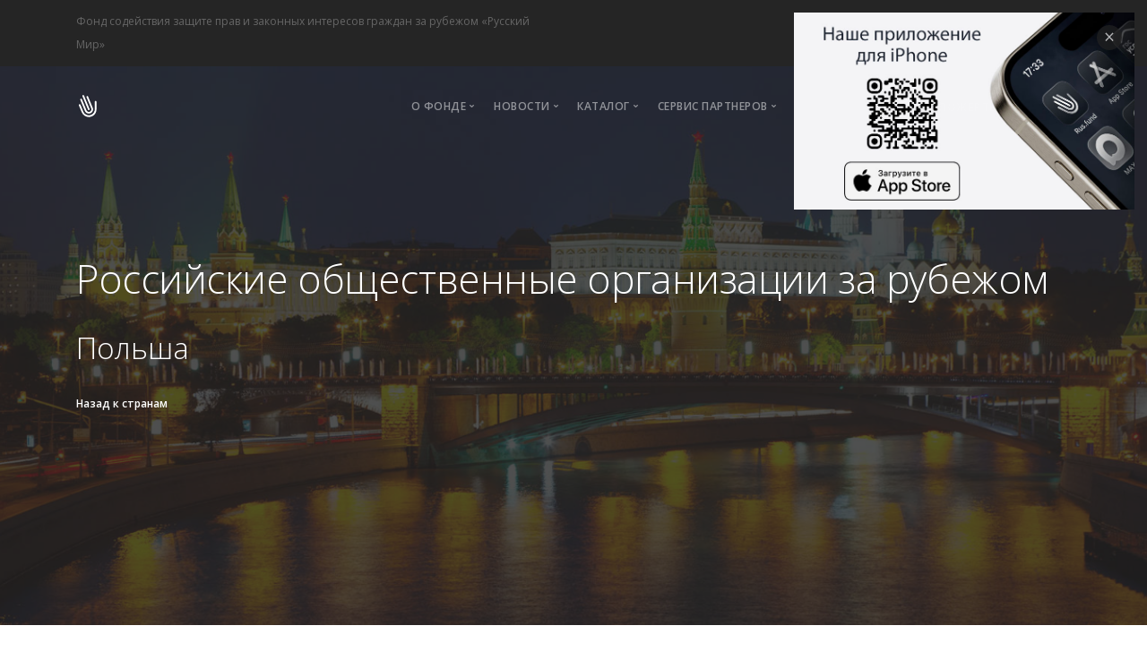

--- FILE ---
content_type: text/html; charset=utf-8
request_url: https://rus.fund/catalog/organizations/PL/
body_size: 21814
content:
<!doctype html>
<html lang="ru">
<head>
<meta charset="utf-8">
<title>Консультации адвокатов и юристов в Польша - Фонд защиты Русского Мира</title>
<meta name="description" content="Консультации адвокатов и юристов в Польша - Фонд защиты Русского Мира">
<meta name="keywords" content="Польша, Консультации, Адвокаты, Юристы, Гражданское, Уголовное, Трудовое, Налоговое, Корпоративное, Земельное, Семейное, Международное, Право, Интеллектуальная собственность, Недвижимость, Арбитраж, Банкротство Фонд защиты Русского Мира">
<meta name="reply-to" content="'info@rus.fund">
<meta name="copyright" content="Copyright © 2026 Фонд защиты Русского Мира">
<meta name="viewport" content="width=device-width, initial-scale=1">
<meta http-equiv="X-UA-Compatible" content="IE=edge">

<link href="/css/bootstrap.css" rel="stylesheet" type="text/css" media="all" />
<link href="/css/stack-interface.css" rel="stylesheet" type="text/css" media="all">
<link href="/css/socicon.css" rel="stylesheet" type="text/css" media="all" />
<link href="/css/iconsmind.css" rel="stylesheet" type="text/css" media="all" />
<link href="/css/stack-interface.css" rel="stylesheet" type="text/css" media="all" />
<link href="/css/theme.css" rel="stylesheet" type="text/css" media="all" />
<link href="/css/theme-charcoal.css" rel="stylesheet" type="text/css" media="all" />
<link href="/css/custom.css" rel="stylesheet" type="text/css" media="all" />
<link href="/css/jquery.steps.css" rel="stylesheet" type="text/css" media="all" />
<link href="/css/lightbox.min.css" rel="stylesheet" type="text/css" media="all" />
<link href="/css/flickity.css" rel="stylesheet" type="text/css" media="all" />
<link href="/css/uploadfile.css" rel="stylesheet" type="text/css" media="all" /> 

<link rel="preconnect" href="https://fonts.googleapis.com">
<link rel="preconnect" href="https://fonts.gstatic.com" crossorigin>
<link href="https://fonts.googleapis.com/css2?family=Open+Sans:ital,wght@0,300;0,400;0,500;0,600;0,700;0,800;1,300;1,400;1,500;1,600;1,700;1,800&display=swap" rel="stylesheet">
<link href="https://fonts.googleapis.com/icon?family=Material+Icons" rel="stylesheet">
<link href="/css/font-opensans.css" rel="stylesheet" type="text/css">

<link rel="shortcut icon" href="/favicon.ico">
<link rel="icon" href="/favicon.ico" type="image/x-icon">
<link rel="apple-touch-icon" sizes="180x180" href="/icon.png">
<link rel="icon" type="image/png" sizes="32x32" href="/icon.png">
<link rel="icon" type="image/png" sizes="16x16" href="/icon.png">
<link rel="manifest" href="/site.webmanifest">

<meta property="og:locale" content="ru_RU">
<meta property="og:type" content="website">
<meta property="og:url" content="https://rus.fund/catalog/organizations/PL/">
<meta property="og:site_name" content="Фонд защиты Русского Мира">
<meta property="og:title" content="Консультации адвокатов и юристов в Польша - Фонд защиты Русского Мира">
<meta property="og:description" content="Консультации адвокатов и юристов в Польша - Фонд защиты Русского Мира">
<meta property="og:image" content="https://rus.fund/images/social.jpg">
<meta property="og:image:alt" content="Фонд защиты Русского Мира">

</head>

<body data-smooth-scroll-offset='77'>
<a id="start"></a>

<section class="hidden-xs bar bar-3 bar--sm bg--dark">
<div class="container">
<div class="row">

<div class="col-lg-6">
<div class="bar__module">
	<span>Фонд содействия защите прав и законных интересов граждан за рубежом «Русский Мир»</span>
</div></div>

<div class="col-lg-6 text-right text-left-xs text-left-sm">
<div class="bar__module">
<ul class="menu-horizontal">
	<li><a href="mailto:office@rus.fund">office@rus.fund</a></li>
</ul>

</div></div></div></div></section>

<!-- Navigation -->
<div class="nav-container">
<div>
<div class="bar bar--sm visible-xs bg--dark pos-fixed " data-scroll-class="100px:pos-fixed">
<div class="container">
<div class="row">
<div class="col-3 col-md-2">
<a href="https://rus.fund/"> <img class="logo logo-dark" width="25px" alt="logo" src="/images/logo-dark.svg"> <img class="logo logo-light" width="25px" alt="logo" src="/images/logo.svg"> </a>
</div>
<div class="col-9 col-md-10 text-right">
<a href="#" class="hamburger-toggle" data-toggle-class="#menu1;hidden-xs hidden-sm"> <i class="icon icon--sm stack-interface stack-menu"></i> </a>
</div>
</div>
</div>
</div>
<nav id="menu1" class="bar bar-1 hidden-xs bar--absolute bar--transparent">
<div class="container">
<div class="row">
<div class="col-lg-1 col-md-2 hidden-xs">
<div class="bar__module">
<a href="https://rus.fund/"> <img class="logo logo-dark" width="25px" alt="logo" src="/images/logo-dark.svg"> <img class="logo logo-light" width="25px" alt="logo" src="/images/logo.svg"> </a>
</div>
</div>
<div class="col-lg-11 col-md-12 text-right text-left-xs text-left-sm">
<div class="bar__module">
<ul class="menu-horizontal text-left">

<li class="dropdown"> <span class="dropdown__trigger">О Фонде</span>
<div class="dropdown__container">
<div class="container">
<div class="row">
<div class="dropdown__content col-lg-2">
		<ul class="menu-vertical">
			<li><a href="https://rus.fund/">Главная</a></li>
			<li><a href="/about-contacts/">Контакты</a></li>
			<li><a href="/team/">Команда</a></li>
			<li><a href="/partners/">Партнеры</a></li>
			<li><a href="/docs/">Документы</a></li>
			<li><a href="/video/">Видео</a></li>
			<li><a href="/donate/">Пожертвования</a></li>
			<li><a href="/media/">Для СМИ</a></li>
			<li><a target="_blank" href="https://max.ru/id7702461090_biz">MAX-канал</a></li>
			<li><a target="_blank" href="https://t.me/russianfund">Телеграм-канал</a></li>
		</ul>
</div>
</div>
</div>
</div>
</li>
	
<li class="dropdown"> <span class="dropdown__trigger">Новости</span>
<div class="dropdown__container">
<div class="container">
<div class="row">
<div class="dropdown__content col-lg-2">
		<ul class="menu-vertical">
			<li><a href="https://news.rus.fund/">Новости</a></li>
			<li><a href="/publications/">Публикации</a></li>
		</ul>
</div>
</div>
</div>
</div>
</li>

<li class="dropdown"> <span class="dropdown__trigger">Каталог</span>
<div class="dropdown__container">
<div class="container">
<div class="row">
<div class="dropdown__content col-lg-2">
		<ul class="menu-vertical">
			<li><a href="/catalog/lawyers/">Адвокаты</a></li>
			<li><a href="/catalog/organizations/">НКО</a></li>
			<li><a href="/catalog/business/">Бизнес за рубежом</a></li>
			<li><a href="/questionnaire/">Опросный лист</a></li>
			<li><a href="/profile/">Регистрация профиля</a></li>
		</ul>
</div>
</div>
</div>
</div>
</li>

<li class="dropdown"> <span class="dropdown__trigger">Сервис партнеров</span>
	<div class="dropdown__container">
	<div class="container">
	<div class="row">
	<div class="dropdown__content col-lg-2">
			<ul class="menu-vertical">
			<li><a href="/legalization/">Легализация</a></li>
			<li><a href="/legalization/">Истребование</a></li>
			<li><a href="/legalization/">Апостиль</a></li>
			<li><a href="/callcenter/">Call-центры</a></li>
			</ul>
	</div>
	</div>
	</div>
	</div>
	</li>

	<li><a href="/database/">База знаний</a></li>


</ul>
</div>
<div class="bar__module">

<div class="modal-instance">
	<a class="btn btn--primary-1 btn--sm modal-trigger type--uppercase" href="#"><span class="btn__text">Пожертвования</span></a>
	<div class="modal-container">
	<div class="modal-content">
	<div class="boxed boxed--lg">
		<h3>Уважаемые партнеры!</h3>
		<hr class="short">
		<p>Сообщаем важную информацию для компаний, которые поддерживают благотворительность. Наш фонд включен в официальный реестр Минюста РФ, что дает вашей компании право на налоговый вычет.</p>		
		<p>Суть льготы: Суммы пожертвований нашему фонду ваша компания может включить в состав внереализационных расходов, уменьшив таким образом налогооблагаемую прибыль. Лимит для учета — до 1% от выручки компании.</p>		
		<p>Это делает благотворительность не только социально ответственным, но и экономически обоснованным решением.</p>
		<p>Благодарим за ваш вклад!</p>
		<p>Оплата по QR-коду</p>
		<a target="_blank" href="https://qr.nspk.ru/AS1A0063LTI1I1L29C4QCOMPB21ASBNL?type=01&bank=100000000111&crc=e5d3"><img src="/images/qr-sbp.png" width="256" height="256" alt="QR-code"/></a>
	</div>
	</div></div></div>
	
</div>
</div>
</div>
</div>
</nav>
</div>
</div>

<div style="min-width:380px; min-height:220px;" data-autoshow="1000" class="notification m-2 p-2 pos-top pos-right" data-animation="from-top">
<div class="imagebg text-left" data-overlay="0">
	<div class="background-image-holder"><img alt="" src="/images/appstore.jpg" /></div>
	<a target="_blank" href="https://rus.fund/redirect/?go=appstore_rusfund"><div class="container" style="width:380px; height:220px;" ></div></a>
	<div class="notification-close-cross notification-close-cross--circle notification-close"></div>
</div>
</div>


<!-- Main Page -->                            
<div class="main-container">
<section class="imagebg space--lg section--ken-burns" data-overlay="8">
<div class="background-image-holder"> <img alt="background" src="/images/moscow.jpg"> </div>
<div class="container">
<div class="row"> 
<div class="col-md-12">
	<h1>Российские общественные организации за рубежом</h1><h2>Польша</h2><ol class="breadcrumbs"><li><a href="/catalog/organizations/">Назад к странам</a></li></ol></div>
</div>
</div>
</section>


<section class="feature-large">
      <div class="container">
      <div class="row justify-content-between">
      <div class="col-md-4"> <img alt="Общество «Российская община» в Варшаве, Организация" class="rounded-circle" src="/uploads/pages/default.jpg"> </div>
      <div class="col-md-7">
      <div class="switchable__text">
      <div class="text-block">
        <h2>Общество «Российская община» в Варшаве</h2> <span>Организация</span> </div>
        <p class="lead"></p>
        <p> , Польша <img alt="" width="24px" src="/images/country/PL.png"></p>
        <a href="/catalog/organizations/2646/" class="btn btn--icon"><span class="btn__text type--uppercase"><i class="icon-class socicon-mail"></i>Написать обращение</span></a>
      </div>
      </div>
      </div>
      </div>
      </section><section class="feature-large">
      <div class="container">
      <div class="row justify-content-between">
      <div class="col-md-4"> <img alt="Русское культурно-просветительное общество, Организация" class="rounded-circle" src="/uploads/pages/default.jpg"> </div>
      <div class="col-md-7">
      <div class="switchable__text">
      <div class="text-block">
        <h2>Русское культурно-просветительное общество</h2> <span>Организация</span> </div>
        <p class="lead"></p>
        <p> , Польша <img alt="" width="24px" src="/images/country/PL.png"></p>
        <a href="/catalog/organizations/2647/" class="btn btn--icon"><span class="btn__text type--uppercase"><i class="icon-class socicon-mail"></i>Написать обращение</span></a>
      </div>
      </div>
      </div>
      </div>
      </section><section class="feature-large">
      <div class="container">
      <div class="row justify-content-between">
      <div class="col-md-4"> <img alt="Координационный совет – Польша, Адвокат" class="rounded-circle" src="/uploads/pages/default.jpg"> </div>
      <div class="col-md-7">
      <div class="switchable__text">
      <div class="text-block">
        <h2>Координационный совет – Польша</h2> <span>Адвокат</span> </div>
        <p class="lead"></p>
        <p> , Польша <img alt="" width="24px" src="/images/country/PL.png"></p>
        <a href="/catalog/organizations/2751/" class="btn btn--icon"><span class="btn__text type--uppercase"><i class="icon-class socicon-mail"></i>Написать обращение</span></a>
      </div>
      </div>
      </div>
      </div>
      </section><section class="feature-large">
      <div class="container">
      <div class="row justify-content-between">
      <div class="col-md-4"> <img alt="Координационный совет российских соотечественников в Польше, НКО" class="rounded-circle" src="/uploads/pages/default.jpg"> </div>
      <div class="col-md-7">
      <div class="switchable__text">
      <div class="text-block">
        <h2>Координационный совет российских соотечественников в Польше</h2> <span>НКО</span> </div>
        <p class="lead"></p>
        <p> , Польша <img alt="" width="24px" src="/images/country/PL.png"></p>
        <a href="/catalog/organizations/2889/" class="btn btn--icon"><span class="btn__text type--uppercase"><i class="icon-class socicon-mail"></i>Написать обращение</span></a>
      </div>
      </div>
      </div>
      </div>
      </section><section class="feature-large">
      <div class="container">
      <div class="row justify-content-between">
      <div class="col-md-4"> <img alt="Ассоциация выпускников Санкт-Петербургских вузов

, Организация" class="rounded-circle" src="/uploads/pages/default.jpg"> </div>
      <div class="col-md-7">
      <div class="switchable__text">
      <div class="text-block">
        <h2>Ассоциация выпускников Санкт-Петербургских вузов

</h2> <span>Организация</span> </div>
        <p class="lead"></p>
        <p> , Польша <img alt="" width="24px" src="/images/country/PL.png"></p>
        <a href="/catalog/organizations/2579/" class="btn btn--icon"><span class="btn__text type--uppercase"><i class="icon-class socicon-mail"></i>Написать обращение</span></a>
      </div>
      </div>
      </div>
      </div>
      </section><section class="feature-large">
      <div class="container">
      <div class="row justify-content-between">
      <div class="col-md-4"> <img alt="Общество старообрядцев в Польше, Организация" class="rounded-circle" src="/uploads/pages/default.jpg"> </div>
      <div class="col-md-7">
      <div class="switchable__text">
      <div class="text-block">
        <h2>Общество старообрядцев в Польше</h2> <span>Организация</span> </div>
        <p class="lead"></p>
        <p> , Польша <img alt="" width="24px" src="/images/country/PL.png"></p>
        <a href="/catalog/organizations/2645/" class="btn btn--icon"><span class="btn__text type--uppercase"><i class="icon-class socicon-mail"></i>Написать обращение</span></a>
      </div>
      </div>
      </div>
      </div>
      </section>


<!-- Footer -->  
<footer class="space--sm footer-2">
<div class="container">

<div class="row">
<div class="col-sm-12">
	<ul class="list-inline">
		<li> <a href="https://rus.fund/"><span class="h6 type--uppercase">Главная</span></a> </li>
		<li> <a href="https://news.rus.fund/"><span class="h6 type--uppercase">Новости</span></a> </li>
		<li> <a href="/donate/"><span class="h6 type--uppercase">Пожертвования</span></a></li>
		<li> <a href="/about-contacts/"><span class="h6 type--uppercase">Контакты</span></a> </li>
		
				
	</ul> 
</div>
</div>

<hr>

<div class="row">
<div class="col-sm-6 col-md-3">
<h6 class="type--uppercase">О Фонде</h6>
	<ul class="list--hover">
	<li><a href="/team/">Команда</a></li>
	<li><a href="/partners/">Партнеры</a></li>
	<li><a href="/docs/">Документы</a></li>
	<li><a href="/video/">Видео</a></li>
	<li><a href="/media/">Для СМИ</a></li>
	<li><a target="_blank" href="https://t.me/russianfund">Телеграм-канал</a></li>
	<li><a target="_blank" href="https://max.ru/id7702461090_biz">MAX-канал</a></li>
</ul>
</div>

<div class="col-sm-6 col-md-3">
<h6 class="type--uppercase">Каталог</h6>
<ul class="list--hover">
	<li><a href="/catalog/lawyers/">Адвокаты</a></li>
	<li><a href="/catalog/organizations/">НКО</a></li>
	<li><a href="/catalog/business/">Бизнес за рубежом</a></li>
	<li><a href="/questionnaire/">Опросный лист</a></li>
	<li><a href="/publications/">Публикации</a></li>
	<li><a href="/database/">База знаний</a></li>
</ul>
</div>

<div class="col-sm-6 col-md-3">
<h6 class="type--uppercase">Сервис партнеров</h6>
<ul class="list--hover">
		<li><a href="/legalization/">Легализация</a></li>
		<li><a href="/legalization/">Истребования</a></li>
		<li><a href="/legalization/">Апостиль</a></li>
		<li><a href="/callcenter/">Call-центры</a></li>
</ul>
</div>

<div class="col-sm-6 col-md-3">
<h6 class="type--uppercase">Регистрация профиля</h6>
<ul class="list--hover">
	<li><a href="/profile/">Добавить</a></li>
</ul>
</div>
</div>


<div class="row">
<div class="col-sm-9">  
	<span class="type--fine-print"><img class="logo logo-dark" width="25px" alt="logo" src="/images/logo-dark.svg"> © <span class="update-year"></span> Фонд содействия защите и прав законных интересов граждан за рубежом «Русский Мир»</span><br>
	 <span class="type--fine-print">Поддержка сайта, обновление информации – </span><a class="type--fine-print" href="mailto:office@rus.fund">office@rus.fund</a>  <a class="type--fine-print" href="/rights/">Правила использования информации</a> 
	
</div>
<div class="col-sm-3 text-right text-left-xs">
		<ul class="social-list list-inline list--hover">
			<li><a target="_blank" href="https://t.me/russianfund"><i class="socicon socicon-telegram icon icon--xs"></i></a></li>
			<li><a target="_blank" href="https://max.ru/id7702461090_biz"><img src="/images/max.svg" width="14px"></a></li>	
			<li><a target="_blank" href="https://rus.fund/redirect/?go=appstore_site"><i class="socicon-apple"></i></a></li>
			<li><a target="_blank" href="https://www.youtube.com/@russianworldfund"><i class="socicon socicon-youtube icon icon--xs"></i></a></li>   
			<li><a  href="mailto:office@rus.fund"><i class="socicon socicon-mail icon icon--xs"></i></a></li>
		</ul>
</div>
</div>
</div>
</footer>



<!-- Go Top -->            
<a class="back-to-top inner-link" href="#start" data-scroll-class="100vh:active"><i class="stack-interface stack-up-open-big"></i></a>          



<!-- End DIV -->   
</div>        



<!-- JavaSript Files -->      
<script src="/js/jquery-3.1.1.min.js"></script>
<script src="/js/flickity.min.js"></script>
<script src="/js/easypiechart.min.js"></script>
<script src="/js/parallax.js"></script>
<script src="/js/typed.min.js"></script>
<script src="/js/datepicker.js"></script>
<script src="/js/isotope.min.js"></script>
<script src="/js/ytplayer.min.js"></script>
<script src="/js/lightbox.min.js"></script>
<script src="/js/granim.min.js"></script>
<script src="/js/jquery.steps.min.js"></script>
<script src="/js/countdown.min.js"></script>
<script src="/js/twitterfetcher.min.js"></script>
<script src="/js/spectragram.min.js"></script>
<script src="/js/smooth-scroll.min.js"></script>
<script src="/js/scripts.js"></script>

 

<!-- Yandex.Metrika counter -->
<script type="text/javascript" >
   (function(m,e,t,r,i,k,a){m[i]=m[i]||function(){(m[i].a=m[i].a||[]).push(arguments)};
   m[i].l=1*new Date();
   for (var j = 0; j < document.scripts.length; j++) {if (document.scripts[j].src === r) { return; }}
   k=e.createElement(t),a=e.getElementsByTagName(t)[0],k.async=1,k.src=r,a.parentNode.insertBefore(k,a)})
   (window, document, "script", "https://mc.yandex.ru/metrika/tag.js", "ym");

   ym(57081874, "init", {
        clickmap:true,
        trackLinks:true,
        accurateTrackBounce:true,
        ecommerce:"dataLayer"
   });
</script>
<noscript><div><img src="https://mc.yandex.ru/watch/57081874" style="position:absolute; left:-9999px;" alt="" /></div></noscript>
<!-- /Yandex.Metrika counter -->


<!-- Google tag (gtag.js) -->
<script async src="https://www.googletagmanager.com/gtag/js?id=G-5W3568NBL1"></script>
<script>
  window.dataLayer = window.dataLayer || [];
  function gtag(){dataLayer.push(arguments);}
  gtag('js', new Date());

  gtag('config', 'G-5W3568NBL1');
</script>

</body>
</html>

--- FILE ---
content_type: text/css
request_url: https://rus.fund/css/theme-charcoal.css
body_size: 197252
content:
/**!**************/
/**! Contents **/
/**! 01. Reset **/
/**! 02. Typography **/
/**! 03. Position **/
/**! 04. Element Size **/
/**! 05. Images **/
/**! 06. Buttons **/
/**! 07. Icons **/
/**! 08. Lists **/
/**! 09. Lightbox **/
/**! 10. Menus **/
/**! 11. Dropdowns **/
/**! 12. Form Elements **/
/**! 13. Accordions **/
/**! 14. Breadcrumbs **/
/**! 15. Radials **/
/**! 16. Tabs **/
/**! 17. Boxes **/
/**! 18. Sliders Flickity **/
/**! 19. Hover Elements **/
/**! 20. Masonry **/
/**! 21. Modals **/
/**! 22. Maps **/
/**! 23. Parallax **/
/**! 24. Notifications **/
/**! 25. Video **/
/**! 26. Colors **/
/**! 27. Image Blocks **/
/**! 28. MailChimp & Campaign Monitor **/
/**! 29. Twitter **/
/**! 30. Transitions **/
/**! 31. Switchable Sections **/
/**! 32. Typed Effect **/
/**! 33. Gradient BG **/
/**! 34. Bars **/
/**! 35. Navigation In Page **/
/**! 36. Helper Classes **/
/**! 37. Spacing **/
/**! 38. Boxed Layout **/
/**! 39. Wizard **/
/**! 40. Alerts **/
/**! 41. Progress - Horizontal **/
/**! 42. Theme Overrides **/
/**!**************/
/**!**************/
/**!**************/
/**! 01. Reset **/
*,
h1,
h2,
h3,
h4,
h5,
h6,
p,
ul,
a {
  margin: 0;
  padding: 0;
}
/**! 02. Typography **/
html {
  font-size: 87.5%;
}
@media all and (max-width: 768px) {
  html {
    font-size: 81.25%;
  }
}
body {
  font-size: 1em;
  line-height: 1.85714286em;
  -webkit-font-smoothing: antialiased;
  -moz-osx-font-smoothing: grayscale;
  font-family: 'Open Sans', 'Helvetica', 'Arial', sans-serif;
  color: #666666;
  font-weight: 400;
}
h1,
h2,
h3,
h4,
h5,
h6,
.h1,
.h2,
.h3,
.h4,
.h5,
.h6 {
  font-family: 'Open Sans', 'Helvetica', 'Arial', sans-serif;
  color: #252525;
  font-weight: 300;
  font-variant-ligatures: common-ligatures;
  margin-top: 0;
  margin-bottom: 0;
}
h1,
.h1 {
  font-size: 3.14285714em;
  line-height: 1.31818182em;
}
h2,
.h2 {
  font-size: 2.35714286em;
  line-height: 1.36363636em;
}
h3,
.h3 {
  font-size: 1.78571429em;
  line-height: 1.5em;
}
h4,
.h4 {
  font-size: 1.35714286em;
  line-height: 1.36842105em;
}
h5,
.h5 {
  font-size: 1em;
  line-height: 1.85714286em;
}
h6,
.h6 {
  font-size: 0.85714286em;
  line-height: 2.16666667em;
}
.lead {
  font-size: 1.35714286em;
  line-height: 1.68421053em;
}
@media all and (max-width: 767px) {
  h1,
  .h1 {
    font-size: 2.35714286em;
    line-height: 1.36363636em;
  }
  h2,
  .h2 {
    font-size: 1.78571429em;
    line-height: 1.5em;
  }
  h3,
  .h3 {
    font-size: 1.35714286em;
    line-height: 1.85714286em;
  }
  .lead {
    font-size: 1.35714286em;
    line-height: 1.36842105em;
  }
}
p,
ul,
ol,
pre,
table,
blockquote {
  margin-bottom: 1.85714286em;
}
ul,
ol {
  list-style: none;
  line-height: 1.85714286em;
}
ul.bullets {
  list-style: inside;
}
ol {
  list-style-type: upper-roman;
  list-style-position: inside;
}
blockquote {
  font-size: 1.78571429em;
  line-height: 1.5em;
  padding: 0;
  margin: 0;
  border-left: 0;
}
strong {
  font-weight: 600;
}
hr {
  margin: 1.85714286em 0;
  border-color: #fafafa;
}
a:hover,
a:focus,
a:active {
  text-decoration: none;
  outline: none;
}
/*! Typography -- Helpers */
.type--fade {
  opacity: .5;
}
.type--uppercase {
  text-transform: uppercase;
}
.type--bold {
  font-weight: bold;
}
.type--italic {
  font-style: italic;
}
.type--fine-print {
  font-size: 0.85714286em;
}
.type--strikethrough {
  text-decoration: line-through;
  opacity: .5;
}
.type--underline {
  text-decoration: underline;
}
.type--body-font {
  font-family: 'Open Sans', 'Helvetica';
}
/**! 03. Position **/
body {
  overflow-x: hidden;
}
.pos-relative {
  position: relative;
}
.pos-absolute {
  position: absolute;
}
.pos-absolute.container {
  left: 0;
  right: 0;
}
.pos-top {
  top: 0;
}
.pos-bottom {
  bottom: 0;
}
.pos-right {
  right: 0;
}
.pos-left {
  left: 0;
}
.float-left {
  float: left;
}
.float-right {
  float: right;
}
@media all and (max-width: 767px) {
  .float-left,
  .float-right {
    float: none;
  }
  .float-left-xs {
    float: left;
  }
  .float-right-xs {
    float: right;
  }
}
.pos-vertical-center {
  position: relative;
  top: 50%;
  transform: translateY(-50%);
  -webkit-transform: translateY(-50%);
}
@media all and (max-width: 767px) {
  .pos-vertical-center {
    top: 0;
    transform: none;
    -webkit-transform: none;
  }
}
@media all and (max-height: 600px) {
  .pos-vertical-center {
    top: 0;
    transform: none;
    -webkit-transform: none;
  }
}
.pos-vertical-align-columns {
  display: table;
  table-layout: fixed;
  width: 100%;
}
.pos-vertical-align-columns > div[class*='col-'] {
  display: table-cell;
  float: none;
  vertical-align: middle;
}
@media all and (max-width: 990px) {
  .pos-vertical-align-columns {
    display: block;
    width: auto;
  }
  .pos-vertical-align-columns > div[class*='col-'] {
    display: block;
  }
}
.inline-block {
  display: inline-block;
}
.block {
  display: block;
}
@media all and (max-width: 767px) {
  .block--xs {
    display: block;
  }
}
@media all and (max-width: 990px) {
  .text-center-md {
    text-align: center;
  }
  .text-left-md {
    text-align: left;
  }
  .text-right-md {
    text-align: right;
  }
}
@media all and (max-width: 767px) {
  .text-center-xs {
    text-align: center;
  }
  .text-left-xs {
    text-align: left;
  }
  .text-right-xs {
    text-align: right;
  }
}
/**! 04. Element Size **/
.height-100,
.height-90,
.height-80,
.height-70,
.height-60,
.height-50,
.height-40,
.height-30,
.height-20,
.height-10 {
  height: auto;
  padding: 5em 0;
}
@media all and (max-width: 767px) {
  .height-100,
  .height-90,
  .height-80,
  .height-70,
  .height-60,
  .height-50,
  .height-40,
  .height-30,
  .height-20,
  .height-10 {
    height: auto;
    padding: 4em 0;
  }
}
@media all and (min-height: 600px) and (min-width: 767px) {
  .height-10 {
    height: 10vh;
  }
  .height-20 {
    height: 20vh;
  }
  .height-30 {
    height: 30vh;
  }
  .height-40 {
    height: 40vh;
  }
  .height-50 {
    height: 50vh;
  }
  .height-60 {
    height: 60vh;
  }
  .height-70 {
    height: 70vh;
  }
  .height-80 {
    height: 80vh;
  }
  .height-90 {
    height: 90vh;
  }
  .height-100 {
    height: 100vh;
  }
}
section.height-auto {
  height: auto;
}
section.height-auto .pos-vertical-center {
  top: 0;
  position: relative;
  transform: none;
}
@media all and (max-width: 767px) {
  div[class*='col-'][class*='height-'] {
    padding-top: 5.57142857em !important;
    padding-bottom: 5.57142857em !important;
  }
}
/**! 05. Images **/
img {
  max-width: 100%;
  margin-bottom: 1.85714286em;
}
/*p+img, img:last-child{
	margin-bottom: 0;
}*/
.img--fullwidth {
  width: 100%;
}
[data-grid="2"].masonry {
  -webkit-column-count: 2;
  -webkit-column-gap: 0;
  -moz-column-count: 2;
  -moz-column-gap: 0;
  column-count: 2;
  column-gap: 0;
}
[data-grid="2"].masonry li {
  width: 100%;
  float: none;
}
[data-grid="2"] li {
  width: 50%;
  display: inline-block;
}
[data-grid="3"].masonry {
  -webkit-column-count: 3;
  -webkit-column-gap: 0;
  -moz-column-count: 3;
  -moz-column-gap: 0;
  column-count: 3;
  column-gap: 0;
}
[data-grid="3"].masonry li {
  width: 100%;
  float: none;
}
[data-grid="3"] li {
  width: 33.33333333%;
  display: inline-block;
}
[data-grid="4"].masonry {
  -webkit-column-count: 4;
  -webkit-column-gap: 0;
  -moz-column-count: 4;
  -moz-column-gap: 0;
  column-count: 4;
  column-gap: 0;
}
[data-grid="4"].masonry li {
  width: 100%;
  float: none;
}
[data-grid="4"] li {
  width: 25%;
  display: inline-block;
}
[data-grid="5"].masonry {
  -webkit-column-count: 5;
  -webkit-column-gap: 0;
  -moz-column-count: 5;
  -moz-column-gap: 0;
  column-count: 5;
  column-gap: 0;
}
[data-grid="5"].masonry li {
  width: 100%;
  float: none;
}
[data-grid="5"] li {
  width: 20%;
  display: inline-block;
}
[data-grid="6"].masonry {
  -webkit-column-count: 6;
  -webkit-column-gap: 0;
  -moz-column-count: 6;
  -moz-column-gap: 0;
  column-count: 6;
  column-gap: 0;
}
[data-grid="6"].masonry li {
  width: 100%;
  float: none;
}
[data-grid="6"] li {
  width: 16.66666667%;
  display: inline-block;
}
[data-grid="7"].masonry {
  -webkit-column-count: 7;
  -webkit-column-gap: 0;
  -moz-column-count: 7;
  -moz-column-gap: 0;
  column-count: 7;
  column-gap: 0;
}
[data-grid="7"].masonry li {
  width: 100%;
  float: none;
}
[data-grid="7"] li {
  width: 14.28571429%;
  display: inline-block;
}
[data-grid="8"].masonry {
  -webkit-column-count: 8;
  -webkit-column-gap: 0;
  -moz-column-count: 8;
  -moz-column-gap: 0;
  column-count: 8;
  column-gap: 0;
}
[data-grid="8"].masonry li {
  width: 100%;
  float: none;
}
[data-grid="8"] li {
  width: 12.5%;
  display: inline-block;
}
@media all and (max-width: 767px) {
  [data-grid]:not(.masonry) li {
    width: 33.333333%;
  }
  [data-grid="2"]:not(.masonry) li {
    width: 50%;
  }
  [data-grid].masonry {
    -webkit-column-count: 1;
    -moz-column-count: 1;
    column-count: 1;
  }
}
.background-image-holder {
  position: absolute;
  height: 100%;
  top: 0;
  left: 0;
  background-size: cover !important;
  background-position: 50% 50% !important;
  z-index: 0;
  transition: opacity .3s linear;
  -webkit-transition: opacity .3s linear;
  opacity: 0;
  background: #252525;
}
.background-image-holder:not([class*='col-']) {
  width: 100%;
}
.background-image-holder.background--bottom {
  background-position: 50% 100% !important;
}
.background-image-holder.background--top {
  background-position: 50% 0% !important;
}
.image--light .background-image-holder {
  background: none;
}
.background-image-holder img {
  display: none;
}
[data-overlay] {
  position: relative;
}
[data-overlay]:before {
  position: absolute;
  content: '';
  background: #252525;
  width: 100%;
  height: 100%;
  top: 0;
  left: 0;
  z-index: 1;
}
[data-overlay] *:not(.container):not(.background-image-holder) {
  z-index: 2;
}
[data-overlay].image--light:before {
  background: #fff;
}
[data-overlay].bg--primary:before {
  background: #2374ab;
}
[data-overlay="1"]:before {
  opacity: 0.1;
}
[data-overlay="2"]:before {
  opacity: 0.2;
}
[data-overlay="3"]:before {
  opacity: 0.3;
}
[data-overlay="4"]:before {
  opacity: 0.4;
}
[data-overlay="5"]:before {
  opacity: 0.5;
}
[data-overlay="6"]:before {
  opacity: 0.6;
}
[data-overlay="7"]:before {
  opacity: 0.7;
}
[data-overlay="8"]:before {
  opacity: 0.8;
}
[data-overlay="9"]:before {
  opacity: 0.9;
}
[data-overlay="10"]:before {
  opacity: 1;
}
[data-overlay="0"]:before {
  opacity: 0;
}
[data-scrim-bottom] {
  position: relative;
}
[data-scrim-bottom]:before {
  position: absolute;
  content: '';
  width: 100%;
  height: 80%;
  background: -moz-linear-gradient(top, rgba(0, 0, 0, 0) 0%, #252525 100%);
  /* FF3.6+ */
  background: -webkit-gradient(linear, left top, left bottom, color-stop(0%, rgba(0, 0, 0, 0)), color-stop(100%, #252525));
  /* Chrome,Safari4+ */
  background: -webkit-linear-gradient(top, rgba(0, 0, 0, 0) 0%, #252525 100%);
  /* Chrome10+,Safari5.1+ */
  background: -o-linear-gradient(top, rgba(0, 0, 0, 0) 0%, #252525 100%);
  /* Opera 11.10+ */
  background: -ms-linear-gradient(top, rgba(0, 0, 0, 0) 0%, #252525 100%);
  /* IE10+ */
  background: linear-gradient(to bottom, rgba(0, 0, 0, 0) 0%, #252525 100%);
  bottom: 0;
  left: 0;
  z-index: 1;
  backface-visibility: hidden;
}
[data-scrim-bottom]:not(.image--light) h1,
[data-scrim-bottom]:not(.image--light) h2,
[data-scrim-bottom]:not(.image--light) h3,
[data-scrim-bottom]:not(.image--light) h4,
[data-scrim-bottom]:not(.image--light) h5,
[data-scrim-bottom]:not(.image--light) h6 {
  color: #a5a5a5;
  color: #f1f1f1;
}
[data-scrim-bottom]:not(.image--light) p,
[data-scrim-bottom]:not(.image--light) span,
[data-scrim-bottom]:not(.image--light) ul {
  color: #e6e6e6;
}
[data-scrim-bottom].image--light:before {
  background: #fff;
}
[data-scrim-bottom="1"]:before {
  opacity: 0.1;
}
[data-scrim-bottom="2"]:before {
  opacity: 0.2;
}
[data-scrim-bottom="3"]:before {
  opacity: 0.3;
}
[data-scrim-bottom="4"]:before {
  opacity: 0.4;
}
[data-scrim-bottom="5"]:before {
  opacity: 0.5;
}
[data-scrim-bottom="6"]:before {
  opacity: 0.6;
}
[data-scrim-bottom="7"]:before {
  opacity: 0.7;
}
[data-scrim-bottom="8"]:before {
  opacity: 0.8;
}
[data-scrim-bottom="9"]:before {
  opacity: 0.9;
}
[data-scrim-bottom="10"]:before {
  opacity: 1;
}
[data-scrim-top] {
  position: relative;
}
[data-scrim-top]:before {
  position: absolute;
  content: '';
  width: 100%;
  height: 80%;
  background: -moz-linear-gradient(bottom, #252525 0%, rgba(0, 0, 0, 0) 100%);
  /* FF3.6+ */
  background: -webkit-gradient(linear, left bottom, left bottom, color-stop(0%, #252525), color-stop(100%, rgba(0, 0, 0, 0)));
  /* Chrome,Safari4+ */
  background: -webkit-linear-gradient(bottom, #252525 0%, rgba(0, 0, 0, 0) 100%);
  /* Chrome10+,Safari5.1+ */
  background: -o-linear-gradient(bottom, #252525 0%, rgba(0, 0, 0, 0) 100%);
  /* Opera 11.10+ */
  background: -ms-linear-gradient(bottom, #252525 0%, rgba(0, 0, 0, 0) 100%);
  /* IE10+ */
  background: linear-gradient(to bottom, #252525 0%, rgba(0, 0, 0, 0) 100%);
  top: 0;
  left: 0;
  z-index: 1;
}
[data-scrim-top]:not(.image--light) h1,
[data-scrim-top]:not(.image--light) h2,
[data-scrim-top]:not(.image--light) h3,
[data-scrim-top]:not(.image--light) h4,
[data-scrim-top]:not(.image--light) h5,
[data-scrim-top]:not(.image--light) h6 {
  color: #fff;
}
[data-scrim-top]:not(.image--light) p,
[data-scrim-top]:not(.image--light) span,
[data-scrim-top]:not(.image--light) ul {
  color: #e6e6e6;
}
[data-scrim-top].image--light:before {
  background: #fff;
}
[data-scrim-top="1"]:before {
  opacity: 0.1;
}
[data-scrim-top="2"]:before {
  opacity: 0.2;
}
[data-scrim-top="3"]:before {
  opacity: 0.3;
}
[data-scrim-top="4"]:before {
  opacity: 0.4;
}
[data-scrim-top="5"]:before {
  opacity: 0.5;
}
[data-scrim-top="6"]:before {
  opacity: 0.6;
}
[data-scrim-top="7"]:before {
  opacity: 0.7;
}
[data-scrim-top="8"]:before {
  opacity: 0.8;
}
[data-scrim-top="9"]:before {
  opacity: 0.9;
}
[data-scrim-top="10"]:before {
  opacity: 1;
}
.imagebg {
  position: relative;
}
.imagebg .container {
  z-index: 2;
}
.imagebg .container:not(.pos-absolute) {
  position: relative;
}
.imagebg:not(.image--light) h1,
.imagebg:not(.image--light) h2,
.imagebg:not(.image--light) h3,
.imagebg:not(.image--light) h4,
.imagebg:not(.image--light) h5,
.imagebg:not(.image--light) h6,
.imagebg:not(.image--light) p,
.imagebg:not(.image--light) ul,
.imagebg:not(.image--light) blockquote {
  color: #fff;
}
.imagebg:not(.image--light) .bg--white h1,
.imagebg:not(.image--light) .bg--white h2,
.imagebg:not(.image--light) .bg--white h3,
.imagebg:not(.image--light) .bg--white h4,
.imagebg:not(.image--light) .bg--white h5,
.imagebg:not(.image--light) .bg--white h6 {
  color: #252525;
}
.imagebg:not(.image--light) .bg--white p,
.imagebg:not(.image--light) .bg--white ul {
  color: #666666;
}
div[data-overlay] h1,
div[data-overlay] h2,
div[data-overlay] h3,
div[data-overlay] h4,
div[data-overlay] h5,
div[data-overlay] h6 {
  color: #fff;
}
div[data-overlay] p,
div[data-overlay] ul {
  color: #fff;
}
.parallax {
  overflow: hidden;
}
.parallax .background-image-holder {
  transition: none !important;
  -webkit-transition: none !important;
  -moz-transition: none !important;
}
.image--xxs {
  max-height: 1.85714286em;
}
.image--xs {
  max-height: 3.71428571em;
}
.image--sm {
  max-height: 5.57142857em;
}
.image--md {
  max-height: 7.42857143em;
}
/**! 06. Buttons **/
.btn {
  font-family: 'Open Sans', 'Helvetica', 'Arial', sans-serif;
  transition: 0.1s linear;
  -webkit-transition: 0.1s linear;
  -moz-transition: 0.1s linear;
  border-radius: 6px;
  padding-top: 0.46428571em;
  padding-bottom: 0.46428571em;
  padding-right: 2.78571429em;
  padding-left: 2.78571429em;
  border: 1px solid #252525;
  border-width: 1px;
  font-size: inherit;
  line-height: 1.85714286em;
}
.btn .btn__text,
.btn i {
  color: #252525;
  border-color: #252525;
  font-weight: 700;
  font-size: 0.85714286em;
}
.btn[class*='col-'] {
  margin-left: 0;
  margin-right: 0;
}
.btn:active {
  box-shadow: none;
  -webkit-box-shadow: none;
}
.btn.bg--facebook,
.btn.bg--twitter,
.btn.bg--instagram,
.btn.bg--googleplus,
.btn.bg--pinterest,
.btn.bg--dribbble,
.btn.bg--behance,
.btn.bg--dark {
  border-color: rgba(0, 0, 0, 0) !important;
}
.btn.bg--facebook .btn__text,
.btn.bg--twitter .btn__text,
.btn.bg--instagram .btn__text,
.btn.bg--googleplus .btn__text,
.btn.bg--pinterest .btn__text,
.btn.bg--dribbble .btn__text,
.btn.bg--behance .btn__text,
.btn.bg--dark .btn__text {
  color: #fff;
}
.btn.bg--facebook .btn__text i,
.btn.bg--twitter .btn__text i,
.btn.bg--instagram .btn__text i,
.btn.bg--googleplus .btn__text i,
.btn.bg--pinterest .btn__text i,
.btn.bg--dribbble .btn__text i,
.btn.bg--behance .btn__text i,
.btn.bg--dark .btn__text i {
  color: #fff;
}
.btn.bg--facebook:hover,
.btn.bg--twitter:hover,
.btn.bg--instagram:hover,
.btn.bg--googleplus:hover,
.btn.bg--pinterest:hover,
.btn.bg--dribbble:hover,
.btn.bg--behance:hover,
.btn.bg--dark:hover {
  opacity: .9;
}
.btn.bg--error {
  background: #e23636;
  border-color: #e23636 !important;
}
.btn.bg--error:hover {
  background: #e54c4c;
  border-color: #e54c4c !important;
  color: #fff !important;
}
.btn.bg--error .btn__text {
  color: #fff;
}
.btn.bg--error .btn__text i {
  color: #fff;
}
@media all and (min-width: 768px) {
  .btn + .btn {
    margin-left: 1.85714286em;
  }
}
.btn:first-child {
  margin-left: 0;
}
.btn:last-child {
  margin-right: 0;
}
.btn--xs {
  padding-top: 0;
  padding-bottom: 0;
  padding-right: 1.39285714em;
  padding-left: 1.39285714em;
}
.btn--sm {
  padding-top: 0.30952381em;
  padding-bottom: 0.30952381em;
  padding-right: 1.85714286em;
  padding-left: 1.85714286em;
}
.btn--lg {
  padding-top: 0.58035714em;
  padding-bottom: 0.58035714em;
  padding-right: 3.48214286em;
  padding-left: 3.48214286em;
}
.btn--lg .btn__text {
  font-size: 1.07142857em;
}
.btn--primary,
.btn--primary:visited {
  background: #2374ab;
  border-color: #2374ab;
}
.btn--primary .btn__text,
.btn--primary:visited .btn__text {
  color: #fff;
}
.btn--primary .btn__text i,
.btn--primary:visited .btn__text i {
  color: #fff;
}
.btn--primary:hover {
  background: #2782c0;
}
.btn--primary:active {
  background: #1f6696;
}
.btn--primary-1,
.btn--primary-1:visited {
  background: #2c3d55;
  border-color: #2c3d55;
}
.btn--primary-1 .btn__text,
.btn--primary-1:visited .btn__text {
  color: #fff;
}
.btn--primary-1:hover {
  background: #354966;
}
.btn--primary-1:active {
  background: #233144;
}
.btn--primary-2,
.btn--primary-2:visited {
  background: #ff8484;
  border-color: #ff8484;
}
.btn--primary-2 .btn__text,
.btn--primary-2:visited .btn__text {
  color: #fff;
}
.btn--primary-2:hover {
  background: #ff9e9e;
}
.btn--primary-2:active {
  background: #ff6a6a;
}
.btn--secondary {
  background: #fafafa;
  border-color: #fafafa;
}
.btn--secondary:hover {
  background: #ffffff;
}
.btn--secondary:active {
  background: #f5f5f5;
}
.btn--white {
  background: #fff;
  color: #252525;
  border-color: #fff;
}
.btn--white i {
  color: #252525;
}
.btn--transparent {
  background: none;
  border-color: rgba(0, 0, 0, 0);
  padding-left: 0;
  padding-right: 0;
}
.btn--transparent.btn--white .btn__text {
  color: #fff;
}
.btn--unfilled {
  background: none;
}
.btn--unfilled.btn--white .btn__text {
  color: #fff;
}
.btn--unfilled.btn--white i {
  color: #fff;
}
.btn--floating {
  position: fixed;
  bottom: 3.71428571em;
  right: 3.71428571em;
  z-index: 10;
}
/**! 07. Icons **/
.icon {
  line-height: 1em;
  font-size: 3.14285714em;
}
.icon--xs {
  font-size: 1em;
}
.icon--sm {
  font-size: 2.35714286em;
}
.icon--lg {
  font-size: 5.57142857em;
}
/**! 08. Lists **/
ul:last-child {
  margin: 0;
}
.list-inline li {
  padding: 0 1em;
  margin-left: 0;
}
.list-inline li:first-child {
  padding-left: 0;
}
.list-inline li:last-child {
  padding-right: 0;
}
.list-inline.list-inline--narrow li {
  padding: 0 .5em;
}
.list-inline.list-inline--wide li {
  padding: 0 2em;
}
/**! 09. Lightbox **/
.lb-outerContainer {
  border-radius: 0;
}
.lb-outerContainer .lb-container {
  padding: 0;
}
.lb-outerContainer .lb-container img {
  margin: 0;
}
.lightbox-gallery {
  overflow: hidden;
}
.lightbox-gallery li {
  float: left;
}
.lightbox-gallery li img {
  margin: 0;
  width: 100%;
}
.lightbox-gallery.gallery--gaps li {
  padding: 0.46428571em;
}
/**! 10. Menus **/
.menu-horizontal > li:not(:hover) > a,
.menu-horizontal > li:not(:hover) > span,
.menu-horizontal > li:not(:hover) > .modal-instance > .modal-trigger {
  opacity: .5;
}
.menu-horizontal > li > a,
.menu-horizontal > li > span,
.menu-horizontal > li > .modal-instance > .modal-trigger {
  transition: 0.3s ease;
  -webkit-transition: 0.3s ease;
  -moz-transition: 0.3s ease;
  color: #252525;
}
.menu-horizontal > li > a:hover,
.menu-horizontal > li > span:hover,
.menu-horizontal > li > .modal-instance > .modal-trigger:hover {
  color: #252525;
}
.bg--dark .menu-horizontal > li > a,
.bg--dark .menu-horizontal > li > span {
  color: #fff;
}
.bg--dark .menu-horizontal > li > a:hover,
.bg--dark .menu-horizontal > li > span:hover {
  color: #fff;
}
.menu-vertical {
  width: 100%;
}
.menu-vertical li {
  width: 100%;
}
.menu-vertical li a {
  font-weight: normal;
}
@media all and (min-width: 990px) {
  .menu-horizontal {
    display: inline-block;
  }
  .menu-horizontal > li {
    display: inline-block;
  }
  .menu-horizontal > li:not(:last-child) {
    margin-right: 1.85714286em;
  }
  .menu-vertical {
    display: inline-block;
  }
  .menu-vertical li {
    white-space: nowrap;
  }
  .menu-vertical .dropdown__container {
    top: 0;
  }
  .menu-vertical .dropdown__container .dropdown__content:not([class*='bg-']) {
    background: #ffffff;
  }
  .menu-vertical .dropdown__container .dropdown__content {
    transform: translateX(75%);
  }
}
/**! 11. Dropdowns **/
.dropdown {
  position: relative;
}
.dropdown .dropdown__container {
  transition: 0.3s ease;
  -webkit-transition: 0.3s ease;
  -moz-transition: 0.3s ease;
  opacity: 0;
  pointer-events: none;
  position: absolute;
  z-index: 999;
}
.dropdown .dropdown__container .dropdown__container:before {
  height: 0;
}
.dropdown .dropdown__content {
  padding: 1.85714286em;
}
.dropdown .dropdown__content:not([class*='col-']) {
  width: 18.57142857em;
}
.dropdown .dropdown__content:not([class*='bg-']) {
  background: #ffffff;
}
.dropdown .dropdown__content:not([class='bg--dark']) .menu-vertical a {
  color: #666666;
}
.dropdown .dropdown__trigger {
  cursor: pointer;
  user-select: none;
}
.dropdown.dropdown--active > .dropdown__container {
  opacity: 1;
}
.dropdown.dropdown--active > .dropdown__container > .container > .row > .dropdown__content {
  pointer-events: all;
}
@media all and (min-width: 991px) {
  .dropdown .dropdown__container:before {
    height: 0.92857143em;
    width: 100%;
    content: '';
    display: block;
  }
  .dropdown .dropdown__content.dropdown__content--md {
    padding: 2.78571429em;
  }
  .dropdown .dropdown__content.dropdown__content--lg {
    padding: 3.71428571em;
  }
  .dropdown .dropdown__content.dropdown__content--xlg {
    padding: 4.64285714em;
  }
}
@media all and (max-width: 767px) {
  .dropdown .dropdown__container {
    min-width: 100%;
    position: relative;
    display: none;
  }
  .dropdown .dropdown__content {
    padding: 1.85714286em;
    left: 0 !important;
  }
  .dropdown.dropdown--active > .dropdown__container {
    display: block;
  }
}
body.dropdowns--hover .dropdown:not(.dropdown--click):hover > .dropdown__container {
  opacity: 1;
}
body.dropdowns--hover .dropdown:not(.dropdown--click):hover > .dropdown__container:before {
  pointer-events: all;
}
body.dropdowns--hover .dropdown:not(.dropdown--click):hover > .dropdown__container .dropdown__content {
  pointer-events: all;
}
body:not(.dropdowns--hover) .dropdown.dropdown--hover:hover > .dropdown__container {
  opacity: 1;
}
body:not(.dropdowns--hover) .dropdown.dropdown--hover:hover > .dropdown__container:before {
  pointer-events: all;
}
body:not(.dropdowns--hover) .dropdown.dropdown--hover:hover > .dropdown__container .dropdown__content {
  pointer-events: all;
}
@media all and (max-width: 990px) {
  body.dropdowns--hover .dropdown:not(.dropdown--click).dropdown--active > .dropdown__container {
    display: block;
  }
  body.dropdowns--hover .dropdown:not(.dropdown--click).dropdown--active > .dropdown__container:before {
    pointer-events: all;
  }
}
@media all and (max-width: 767px) {
  .dropdown.dropdown--absolute .dropdown__container {
    position: absolute;
  }
}
/**! 12. Form Elements **/
form {
  max-width: 100%;
}
form + form {
  margin-top: 30px;
}
form:before,
form:after {
  content: ".";
  display: block;
  height: 0;
  overflow: hidden;
}
form:after {
  clear: both;
}
label {
  margin: 0;
  font-size: 1.14285714em;
  font-weight: 400;
}
input[type],
textarea,
select {
  -webkit-appearance: none;
  background: #fcfcfc;
  padding: 0.46428571em;
  border-radius: 6px;
  border: 1px solid #ececec;
}
input[type]:focus,
textarea:focus,
select:focus {
  outline: none;
}
input[type]:active,
textarea:active,
select:active {
  outline: none;
}
input[type]::-webkit-input-placeholder,
textarea::-webkit-input-placeholder,
select::-webkit-input-placeholder {
  color: #b3b3b3;
  font-size: 1.14285714em;
}
input[type]:-moz-placeholder,
textarea:-moz-placeholder,
select:-moz-placeholder {
  /* Firefox 18- */
  color: #b3b3b3;
  font-size: 1.14285714em;
}
input[type]::-moz-placeholder,
textarea::-moz-placeholder,
select::-moz-placeholder {
  /* Firefox 19+ */
  color: #b3b3b3;
  font-size: 1.14285714em;
}
input[type]:-ms-input-placeholder,
textarea:-ms-input-placeholder,
select:-ms-input-placeholder {
  color: #b3b3b3;
  font-size: 1.14285714em;
}
input[type="image"] {
  border: none;
  padding: none;
  width: auto;
}
textarea {
  display: block;
  width: 100%;
  max-width: 100%;
}
select {
  cursor: pointer;
  padding-right: 1.85714286em;
  -webkit-appearance: none;
}
select::ms-expand {
  display: none;
}
input[type="submit"] {
  background: none;
  outline: none;
  border: none;
  background: #2374ab;
  padding: 0.46428571em 2.78571429em 0.46428571em 2.78571429em;
  color: #fff;
}
@keyframes load {
  0% {
    opacity: 0;
    width: 0;
  }
  50% {
    width: 100%;
    opacity: .8;
    left: 0;
  }
  100% {
    left: 100%;
    opacity: 0;
  }
}
button {
  background: none;
}
button[type="submit"].btn--loading {
  position: relative;
  overflow: hidden;
  pointer-events: none;
  color: rgba(0, 0, 0, 0);
}
button[type="submit"].btn--loading * {
  opacity: 0;
}
button[type="submit"].btn--loading:after {
  content: '';
  position: absolute;
  width: 0;
  height: 100%;
  background: #ddd;
  animation: load 1.5s ease-out infinite;
  left: 0;
  top: 0;
}
button[type="submit"].btn--loading .btn__text {
  opacity: 0;
}
button:focus {
  outline: none !important;
}
button.bg--error {
  color: #fff;
}
.input-icon {
  position: relative;
}
.input-icon i {
  -webkit-user-select: none;
  -moz-user-select: none;
  -ms-user-select: none;
  user-select: none;
  cursor: default;
  position: absolute;
}
.input-checkbox,
.input-radio,
.input-select {
  -webkit-user-select: none;
  -moz-user-select: none;
  -ms-user-select: none;
  user-select: none;
  display: inline-block;
}
.input-checkbox input,
.input-radio input,
.input-select input {
  opacity: 0 !important;
  height: 0 !important;
  width: 0 !important;
  position: absolute !important;
}
.input-checkbox label,
.input-radio label,
.input-select label {
  display: block !important;
  cursor: pointer;
}
.input-checkbox {
  padding: 0;
}
.input-checkbox label {
  width: 1.85714286em;
  height: 1.85714286em;
  border-radius: 6px;
  background: #000;
}
.input-radio {
  padding: 0;
}
.input-radio label {
  width: 1.85714286em;
  height: 1.85714286em;
  border-radius: 50%;
  background: #000;
}
.input-select {
  position: relative;
}
.input-select i {
  position: absolute;
  top: 50%;
  transform: translateY(-50%);
  -webkit-transform: translateY(-50%);
  right: 1em;
  font-size: .87em;
}
.input-file {
  position: relative;
  display: inline-block;
}
.input-file input {
  display: none;
}
.form-error {
  margin-top: 1.5625em;
  padding: 0.78125em;
  background: #D84D4D;
  color: #fff;
  position: fixed;
  min-width: 350px;
  left: 50%;
  bottom: 1.5625em;
  transform: translate3d(-50%, 0, 0);
  -webkit-transform: translate3d(-50%, 0, 0);
  z-index: 999;
  box-shadow: 0 1px 3px rgba(0, 0, 0, 0.12), 0 1px 2px rgba(0, 0, 0, 0.24);
  box-shadow: 0px 0px 15px 0px rgba(0, 0, 0, 0.1);
}
.form-success {
  margin-top: 1.5625em;
  padding: 0.78125em;
  background: #1DC020;
  color: #fff;
  position: fixed;
  min-width: 350px;
  left: 50%;
  bottom: 1.5625em;
  transform: translate3d(-50%, 0, 0);
  -webkit-transform: translate3d(-50%, 0, 0);
  z-index: 999;
  box-shadow: 0 1px 3px rgba(0, 0, 0, 0.12), 0 1px 2px rgba(0, 0, 0, 0.24);
  box-shadow: 0px 0px 15px 0px rgba(0, 0, 0, 0.1);
}
.attempted-submit .field-error {
  border-color: #D84D4D !important;
}
.attempted-submit div.recaptcha.field-error {
  border-color: #D84D4D !important;
  border-style: solid;
  border: 1px solid;
  border-radius: 5px;
  padding: 5px;
}
div.recaptcha iframe {
  min-height: 0;
}
/**! 13. Accordions **/
.accordion li .accordion__title,
.accordion li .accordion__content,
.accordion li .accordion__content * {
  transition: 0.3s linear;
  -webkit-transition: 0.3s linear;
  -moz-transition: 0.3s linear;
}
.accordion li .accordion__title {
  cursor: pointer;
  padding: 0.46428571em 0.92857143em;
  border: 1px solid #ececec;
  border-bottom: none;
  background: none;
  -webkit-user-select: none;
  -moz-user-select: none;
  -ms-user-select: none;
  user-select: none;
}
.accordion li:last-child .accordion__title {
  border-bottom: 1px solid #ececec;
}
.accordion li .accordion__content {
  opacity: 0;
  visibility: hidden;
  max-height: 0;
}
.accordion li .accordion__content > * {
  display: none;
}
.accordion li .accordion__content > *:first-child {
  padding-top: 0;
}
.accordion li .accordion__content > *:last-child {
  padding-bottom: 0;
}
.accordion li.active .accordion__title {
  background: #2374ab;
  border-bottom: 1px solid #ececec;
}
.accordion li.active .accordion__content {
  opacity: 1;
  visibility: visible;
  max-height: 500px;
}
.accordion li.active .accordion__content > * {
  display: inline-block;
}
/**! 14. Breadcrumbs **/
.breadcrumb {
  padding: 0;
  margin: 0;
  background: none;
  display: inline-block;
}
.breadcrumb li {
  font-size: 1em;
}
.breadcrumb li + li:before {
  padding: 0 0.46428571em;
}
/**! 15. Pie Charts **/
.radial {
  position: relative;
}
.radial .radial__label {
  position: absolute;
  top: 50%;
  left: 50%;
  transform: translateX(-50%) translateY(-50%);
  -webkit-transform: translateX(-50%) translateY(-50%);
  margin-bottom: 0;
}
/**! 16. Tabs **/
.tabs {
  display: block;
  margin-bottom: 0;
}
.tabs > li {
  display: inline-block;
  opacity: .5;
  transition: 0.3s ease;
  -webkit-transition: 0.3s ease;
  -moz-transition: 0.3s ease;
  -webkit-user-select: none;
  -moz-user-select: none;
  -ms-user-select: none;
  user-select: none;
}
.tabs > .active,
.tabs:hover {
  opacity: 1;
}
.tabs .tab__title {
  cursor: pointer;
}
.tabs .tab__title:not(.btn) {
  padding: 0 1.85714286em;
}
.tabs li:first-child .tab__title:not(.btn) {
  padding-left: 0;
}
.tabs .tab__content {
  display: none;
}
.tabs-content {
  margin-top: 1em;
}
.tabs-content li > .tab__content {
  width: 100%;
  display: none;
}
.tabs-content > .active > .tab__content {
  display: block;
}
.tabs-container[data-content-align="left"] .tabs-content {
  text-align: left;
}
@media all and (max-width: 767px) {
  .tabs-content > li:not(.active) .tab__content {
    display: none !important;
  }
}
/**! 17. Boxes **/
.boxed {
  position: relative;
  overflow: hidden;
  padding: 1.85714286em;
  margin-bottom: 30px;
}
.boxed.boxed--lg {
  padding: 2.78571429em;
}
.boxed.boxed--sm {
  padding: 1.23809524em;
}
.boxed.boxed--border {
  border: 1px solid #ececec;
}
.boxed > div[class*='col-']:first-child:not(.boxed) {
  padding-left: 0;
}
.boxed > div[class*='col-']:last-child:not(.boxed) {
  padding-right: 0;
}
img + .boxed {
  margin-top: -1.85714286em;
}
@media all and (max-width: 767px) {
  .boxed {
    padding: 1.23809524em;
    margin-bottom: 15px;
  }
  .boxed.boxed--lg {
    padding: 1.23809524em;
  }
  .boxed div[class*='col-']:not(.boxed) {
    padding: 0;
  }
  .boxed:last-child {
    margin-bottom: 15px;
  }
}
/**! 18. Sliders Flickity **/
.slides:not(.flickity-enabled) li.imagebg:not(:first-child) {
  display: none;
}
.slides:not(.flickity-enabled) li.imagebg:first-child {
  background: #252525;
  animation: backgroundLoad .5s ease alternate infinite;
}
.slides:not(.flickity-enabled) li.imagebg:first-child .container {
  opacity: 0;
}
@keyframes backgroundLoad {
  0% {
    background: #252525;
  }
  100% {
    background: #3f3f3f;
  }
}
.slider.height-10 {
  height: auto;
}
.slider.height-10 .slides .flickity-slider > li {
  height: 10vh;
  padding: 0;
}
@media all and (min-width: 768px) {
  .slider.height-10 .slides li.imagebg {
    min-height: 10vh;
  }
}
.slider.height-20 {
  height: auto;
}
.slider.height-20 .slides .flickity-slider > li {
  height: 20vh;
  padding: 0;
}
@media all and (min-width: 768px) {
  .slider.height-20 .slides li.imagebg {
    min-height: 20vh;
  }
}
.slider.height-30 {
  height: auto;
}
.slider.height-30 .slides .flickity-slider > li {
  height: 30vh;
  padding: 0;
}
@media all and (min-width: 768px) {
  .slider.height-30 .slides li.imagebg {
    min-height: 30vh;
  }
}
.slider.height-40 {
  height: auto;
}
.slider.height-40 .slides .flickity-slider > li {
  height: 40vh;
  padding: 0;
}
@media all and (min-width: 768px) {
  .slider.height-40 .slides li.imagebg {
    min-height: 40vh;
  }
}
.slider.height-50 {
  height: auto;
}
.slider.height-50 .slides .flickity-slider > li {
  height: 50vh;
  padding: 0;
}
@media all and (min-width: 768px) {
  .slider.height-50 .slides li.imagebg {
    min-height: 50vh;
  }
}
.slider.height-60 {
  height: auto;
}
.slider.height-60 .slides .flickity-slider > li {
  height: 60vh;
  padding: 0;
}
@media all and (min-width: 768px) {
  .slider.height-60 .slides li.imagebg {
    min-height: 60vh;
  }
}
.slider.height-70 {
  height: auto;
}
.slider.height-70 .slides .flickity-slider > li {
  height: 70vh;
  padding: 0;
}
@media all and (min-width: 768px) {
  .slider.height-70 .slides li.imagebg {
    min-height: 70vh;
  }
}
.slider.height-80 {
  height: auto;
}
.slider.height-80 .slides .flickity-slider > li {
  height: 80vh;
  padding: 0;
}
@media all and (min-width: 768px) {
  .slider.height-80 .slides li.imagebg {
    min-height: 80vh;
  }
}
.slider.height-90 {
  height: auto;
}
.slider.height-90 .slides .flickity-slider > li {
  height: 90vh;
  padding: 0;
}
@media all and (min-width: 768px) {
  .slider.height-90 .slides li.imagebg {
    min-height: 90vh;
  }
}
.slider.height-100 {
  height: auto;
}
.slider.height-100 .slides .flickity-slider > li {
  height: 100vh;
  padding: 0;
}
@media all and (min-width: 768px) {
  .slider.height-100 .slides li.imagebg {
    min-height: 100vh;
  }
}
.slider .slides .flickity-slider > li:not([class*='col-']) {
  width: 100%;
}
.slider .slides.slides--gapless li[class*='col-'] {
  padding-left: 0;
  padding-right: 0;
}
.slider[data-arrows="true"].slider--arrows-hover:not(:hover) .flickity-prev-next-button {
  opacity: 0;
}
.slider[data-paging="true"]:not(section) {
  margin-bottom: 3.71428571em;
}
.slider[data-paging="true"]:not(section) .flickity-page-dots {
  bottom: -3.71428571em;
}
.slider[data-paging="true"]:not([class*='text-']) .flickity-page-dots {
  text-align: center;
}
.slider[data-children="1"] .flickity-prev-next-button {
  display: none;
}
.slider:not([data-paging="true"]) .slides {
  margin: 0;
}
.slider.controls--dark .flickity-page-dots .dot {
  background: #252525;
}
.slider.controls--dark .flickity-prev-next-button:before {
  color: #252525;
}
section.slider {
  padding: 0;
}
section.slider.height-10 {
  height: auto;
}
section.slider.height-10 .slides .flickity-slider > li {
  height: 10vh;
  padding: 0;
}
@media all and (min-width: 768px) {
  section.slider.height-10 .slides li.imagebg {
    min-height: 10vh;
  }
}
section.slider.height-20 {
  height: auto;
}
section.slider.height-20 .slides .flickity-slider > li {
  height: 20vh;
  padding: 0;
}
@media all and (min-width: 768px) {
  section.slider.height-20 .slides li.imagebg {
    min-height: 20vh;
  }
}
section.slider.height-30 {
  height: auto;
}
section.slider.height-30 .slides .flickity-slider > li {
  height: 30vh;
  padding: 0;
}
@media all and (min-width: 768px) {
  section.slider.height-30 .slides li.imagebg {
    min-height: 30vh;
  }
}
section.slider.height-40 {
  height: auto;
}
section.slider.height-40 .slides .flickity-slider > li {
  height: 40vh;
  padding: 0;
}
@media all and (min-width: 768px) {
  section.slider.height-40 .slides li.imagebg {
    min-height: 40vh;
  }
}
section.slider.height-50 {
  height: auto;
}
section.slider.height-50 .slides .flickity-slider > li {
  height: 50vh;
  padding: 0;
}
@media all and (min-width: 768px) {
  section.slider.height-50 .slides li.imagebg {
    min-height: 50vh;
  }
}
section.slider.height-60 {
  height: auto;
}
section.slider.height-60 .slides .flickity-slider > li {
  height: 60vh;
  padding: 0;
}
@media all and (min-width: 768px) {
  section.slider.height-60 .slides li.imagebg {
    min-height: 60vh;
  }
}
section.slider.height-70 {
  height: auto;
}
section.slider.height-70 .slides .flickity-slider > li {
  height: 70vh;
  padding: 0;
}
@media all and (min-width: 768px) {
  section.slider.height-70 .slides li.imagebg {
    min-height: 70vh;
  }
}
section.slider.height-80 {
  height: auto;
}
section.slider.height-80 .slides .flickity-slider > li {
  height: 80vh;
  padding: 0;
}
@media all and (min-width: 768px) {
  section.slider.height-80 .slides li.imagebg {
    min-height: 80vh;
  }
}
section.slider.height-90 {
  height: auto;
}
section.slider.height-90 .slides .flickity-slider > li {
  height: 90vh;
  padding: 0;
}
@media all and (min-width: 768px) {
  section.slider.height-90 .slides li.imagebg {
    min-height: 90vh;
  }
}
section.slider.height-100 {
  height: auto;
}
section.slider.height-100 .slides .flickity-slider > li {
  height: 100vh;
  padding: 0;
}
@media all and (min-width: 768px) {
  section.slider.height-100 .slides li.imagebg {
    min-height: 100vh;
  }
}
section.slider[data-paging="true"] .flickity-page-dots {
  bottom: 1.85714286em;
}
section.slider:not(.image--light)[data-paging="true"] .flickity-page-dots .dot {
  background: #fff;
}
section.slider .slides {
  margin: 0;
}
@media all and (max-width: 767px) {
  section.slider[class*='height-'] .slides .flickity-slider > li {
    height: auto;
    padding: 7.42857143em 0;
  }
  section.slider.space--lg .slides .flickity-slider > li {
    padding: 11.14285714em 0;
  }
  section.slider.space--xlg .slides .flickity-slider > li {
    padding: 11.14285714em 0;
  }
}
section.bg--dark .slider[data-paging="true"] .flickity-page-dots .dot,
section.bg--primary .slider[data-paging="true"] .flickity-page-dots .dot {
  background: #fff;
}
.flickity-page-dots .dot {
  transition: 0.3s ease;
  -webkit-transition: 0.3s ease;
  -moz-transition: 0.3s ease;
  width: 8px;
  height: 8px;
  border-radius: 50%;
  background: #252525;
  border: none;
  margin: 0 0.46428571em;
}
.flickity-page-dots .dot:hover:not(.is-selected) {
  opacity: .6;
}
.text-center .flickity-page-dots,
section.slider .flickity-page-dots {
  text-align: center;
}
.flickity-prev-next-button svg {
  display: none;
}
.flickity-prev-next-button:before {
  font-family: 'stack-interface';
  content: "\e80c";
  font-size: 1em;
  font-weight: normal;
}
.flickity-prev-next-button.previous:before {
  content: "\e80b";
}
.imagebg:not(.image--light) .flickity-page-dots .dot,
.bg--dark .flickity-page-dots .dot {
  background: #fff;
}
/**! 19. Hover Elements **/
.hover-element {
  position: relative;
  overflow: hidden;
  margin-bottom: 30px;
}
.hover-element * {
  transition: 0.3s ease;
  -webkit-transition: 0.3s ease;
  -moz-transition: 0.3s ease;
}
.hover-element .hover-element__reveal {
  position: absolute;
  top: 0;
  left: 0;
  opacity: 0;
  width: 100%;
  height: 100%;
}
.hover-element .hover-element__reveal .boxed {
  height: 100%;
}
.hover-element:hover .hover-element__reveal,
.hover-element.hover--active .hover-element__reveal {
  opacity: 1;
}
.hover-element img {
  margin-bottom: 0;
}
@media all and (max-width: 1024px) {
  .hover-element {
    cursor: pointer;
  }
}
.row:last-child div[class*='col-']:last-child .hover-element {
  margin-bottom: 0;
}
/**! 20. Masonry **/
.masonry .masonry__container.masonry--active .masonry__item {
  opacity: 1;
  pointer-events: all;
}
.masonry .masonry__container .masonry__item {
  opacity: 0;
  pointer-events: none;
}
.masonry .masonry__filters li {
  display: inline-block;
  cursor: pointer;
  text-transform: capitalize;
  -webkit-user-select: none;
  -moz-user-select: none;
  -ms-user-select: none;
  user-select: none;
}
.masonry .masonry__filters li.active {
  cursor: default;
}
.masonry.masonry--gapless .masonry__item {
  padding: 0 !important;
  margin-bottom: 0;
}
/**! 21. Modals **/
.modal-instance .modal-body {
  display: none;
}
.modal-container {
  transition: 0.3s linear;
  -webkit-transition: 0.3s linear;
  -moz-transition: 0.3s linear;
  padding: 0;
  visibility: hidden;
  opacity: 0;
  z-index: 999;
  pointer-events: none;
  position: fixed;
  width: 100%;
  height: 100%;
  top: 0;
  left: 0;
}
.modal-container.modal-active {
  opacity: 1;
  visibility: visible;
  pointer-events: all;
}
.modal-container:before {
  background: rgba(0, 0, 0, 0.85);
  content: '';
  position: fixed;
  width: 100%;
  height: 100%;
  top: 0;
  left: 0;
  z-index: 1;
}
.modal-container .modal-content {
  backface-visibility: hidden;
  position: fixed;
  z-index: 2;
  top: 50%;
  left: 50%;
  max-height: 100%;
  overflow-y: scroll;
  border: none;
  transform: translate3d(-50%, -50%, 0);
  -webkit-transform: translate3d(-50%, -50%, 0);
  padding: 0;
  border-radius: 0;
  box-shadow: none;
}
.modal-container .modal-content:not(.height--natural) {
  width: 50%;
  height: 50%;
}
.modal-container .modal-content .modal-close-cross {
  cursor: pointer;
  position: absolute;
  opacity: .5;
  transition: 0.1s linear;
  -webkit-transition: 0.1s linear;
  -moz-transition: 0.1s linear;
  top: 1em;
  right: 1em;
  z-index: 99;
}
.modal-container .modal-content .modal-close-cross:before {
  content: '\00D7';
  font-size: 1.5em;
}
.modal-container .modal-content .modal-close-cross:hover {
  opacity: 1;
}
.modal-container .modal-content.imagebg:not(.image--light) .modal-close-cross:before {
  color: #fff;
}
.modal-container .modal-content iframe {
  width: 100%;
  outline: none;
  border: none;
  height: 100%;
  backface-visibility: hidden;
}
.modal-container .modal-content iframe:first-child + .modal-close-cross:last-child {
  top: -3.71428571em;
}
.modal-content.section-modal {
  pointer-events: none;
}
.modal-content.section-modal [class*='col-'] {
  pointer-events: all;
}
@media all and (max-width: 767px) {
  .modal-container .modal-content {
    width: 97% !important;
    height: auto !important;
    padding-top: 2em;
    padding-bottom: 2em;
  }
}
/**! 22. Maps **/
.map-container {
  position: relative;
  overflow: hidden;
}
.map-container iframe,
.map-container .map-canvas {
  position: absolute;
  width: 100%;
  height: 100%;
  top: 0;
}
/**! 23. Parallax **/
.parallax > .background-image-holder,
.parallax .slides li > .background-image-holder {
  height: 100%;
  min-height: 100vh;
  top: -50vh;
  transition: opacity 0.3s ease !important;
  -webkit-transition: opacity 0.3s ease !important;
  -webkit-transform-style: preserve-3d;
}
.parallax:first-child .slides li > .background-image-holder,
.parallax:first-child .background-image-holder {
  top: 0;
}
.main-container > a:first-child + .parallax .background-image-holder {
  top: 0;
}
@media all and (max-width: 1024px) {
  .parallax > .background-image-holder,
  .parallax .slides li > .background-image-holder {
    -webkit-transition: transform 0.016s linear !important;
    transition: transform 0.016s linear !important;
  }
  .parallax.parallax-disable-mobile .background-image-holder,
  .parallax.parallax-disable-mobile .slides li > .background-image-holder {
    top: 0 !important;
    transform: none !important;
  }
}
/**! 24. Notifications **/
.notification {
  box-shadow: 0 1px 3px rgba(0, 0, 0, 0.12), 0 1px 2px rgba(0, 0, 0, 0.24);
  position: fixed;
  z-index: 99;
  pointer-events: none;
  padding: 0;
  margin: 1em;
  opacity: 0;
  transition: 0.3s linear;
  -webkit-transition: 0.3s linear;
  -moz-transition: 0.3s linear;
}
.notification:not([class*='bg-']) {
  background: #fff;
}
.notification[class*='col-'] {
  min-width: 400px;
}
.notification .notification-close-cross {
  position: absolute;
  top: 1em;
  z-index: 99;
  right: 1em;
  cursor: pointer;
  transition: 0.1s linear;
  -webkit-transition: 0.1s linear;
  -moz-transition: 0.1s linear;
  opacity: .7;
}
.notification .notification-close-cross:before {
  content: '\00D7';
  font-size: 1.5em;
}
.notification .notification-close-cross:hover {
  opacity: 1;
}
.notification.notification--reveal {
  z-index: 99;
  pointer-events: initial;
}
.notification.notification--reveal[data-animation="from-bottom"] {
  animation: from-bottom 0.3s linear 0s forwards;
  -webkit-animation: from-bottom 0.3s linear 0s forwards;
  -moz-animation: from-bottom 0.3s linear 0s forwards;
}
.notification.notification--reveal[data-animation="from-top"] {
  animation: from-top 0.3s linear 0s forwards;
  -webkit-animation: from-top 0.3s linear 0s forwards;
  -moz-animation: from-top 0.3s linear 0s forwards;
}
.notification.notification--reveal[data-animation="from-left"] {
  animation: from-left 0.3s linear 0s forwards;
  -webkit-animation: from-left 0.3s linear 0s forwards;
  -moz-animation: from-left 0.3s linear 0s forwards;
}
.notification.notification--reveal[data-animation="from-right"] {
  animation: from-right 0.3s linear 0s forwards;
  -webkit-animation: from-right 0.3s linear 0s forwards;
  -moz-animation: from-right 0.3s linear 0s forwards;
}
.notification.notification--dismissed {
  animation: fade-out 0.4s linear 0s forwards !important;
  -webkit-animation: fade-out 0.4s linear 0s forwards !important;
  -moz-animation: fade-out 0.4s linear 0s forwards !important;
  pointer-events: none;
}
.bg--dark + .notification-close-cross:before {
  color: #fff;
}
a[data-notification-link] {
  text-decoration: none;
}
a[data-notification-link]:hover {
  text-decoration: none;
}
@media all and (max-width: 767px) {
  .notification[class*='col-'] {
    min-width: 0;
  }
}
@keyframes from-bottom {
  from {
    transform: translate3d(0, 100%, 0);
    -webkit-transform: translate3d(0, 100%, 0);
    opacity: 0;
  }
  to {
    transform: translate3d(0, 0, 0);
    -webkit-transform: translate3d(0, 0, 0);
    opacity: 1;
  }
}
@-moz-keyframes from-bottom {
  from {
    transform: translate3d(0, 100%, 0);
    -webkit-transform: translate3d(0, 100%, 0);
    opacity: 0;
  }
  to {
    transform: translate3d(0, 0, 0);
    -webkit-transform: translate3d(0, 0, 0);
    opacity: 1;
  }
}
@-webkit-keyframes from-bottom {
  from {
    transform: translate3d(0, 100%, 0);
    -webkit-transform: translate3d(0, 100%, 0);
    opacity: 0;
  }
  to {
    transform: translate3d(0, 0, 0);
    -webkit-transform: translate3d(0, 0, 0);
    opacity: 1;
  }
}
@keyframes from-top {
  from {
    transform: translate3d(0, -100%, 0);
    -webkit-transform: translate3d(0, -100%, 0);
    opacity: 0;
  }
  to {
    transform: translate3d(0, 0, 0);
    -webkit-transform: translate3d(0, 0, 0);
    opacity: 1;
  }
}
@-moz-keyframes from-top {
  from {
    transform: translate3d(0, -100%, 0);
    -webkit-transform: translate3d(0, -100%, 0);
    opacity: 0;
  }
  to {
    transform: translate3d(0, 0, 0);
    -webkit-transform: translate3d(0, 0, 0);
    opacity: 1;
  }
}
@-webkit-keyframes from-top {
  from {
    transform: translate3d(0, -100%, 0);
    -webkit-transform: translate3d(0, -100%, 0);
    opacity: 0;
  }
  to {
    transform: translate3d(0, 0, 0);
    -webkit-transform: translate3d(0, 0, 0);
    opacity: 1;
  }
}
@keyframes from-left {
  from {
    transform: translate3d(-100%, 0, 0);
    -webkit-transform: translate3d(-100%, 0, 0);
    opacity: 0;
  }
  to {
    transform: translate3d(0, 0, 0);
    -webkit-transform: translate3d(0, 0, 0);
    opacity: 1;
  }
}
@-moz-keyframes from-left {
  from {
    transform: translate3d(-100%, 0, 0);
    -webkit-transform: translate3d(-100%, 0, 0);
    opacity: 0;
  }
  to {
    transform: translate3d(0, 0, 0);
    -webkit-transform: translate3d(0, 0, 0);
    opacity: 1;
  }
}
@-webkit-keyframes from-left {
  from {
    transform: translate3d(-100%, 0, 0);
    -webkit-transform: translate3d(-100%, 0, 0);
    opacity: 0;
  }
  to {
    transform: translate3d(0, 0, 0);
    -webkit-transform: translate3d(0, 0, 0);
    opacity: 1;
  }
}
@keyframes from-right {
  from {
    transform: translate3d(100%, 0, 0);
    -webkit-transform: translate3d(100%, 0, 0);
    opacity: 1;
  }
  to {
    transform: translate3d(0, 0, 0);
    -webkit-transform: translate3d(0, 0, 0);
    opacity: 1;
  }
}
@-moz-keyframes from-right {
  from {
    transform: translate3d(100%, 0, 0);
    -webkit-transform: translate3d(100%, 0, 0);
    opacity: 0;
  }
  to {
    transform: translate3d(0, 0, 0);
    -webkit-transform: translate3d(0, 0, 0);
    opacity: 1;
  }
}
@-webkit-keyframes from-right {
  from {
    transform: translate3d(100%, 0, 0);
    -webkit-transform: translate3d(100%, 0, 0);
    opacity: 0;
  }
  to {
    transform: translate3d(0, 0, 0);
    -webkit-transform: translate3d(0, 0, 0);
    opacity: 1;
  }
}
@keyframes fade-out {
  0% {
    opacity: 1;
  }
  100% {
    opacity: 0;
  }
}
@-webkit-keyframes fade-out {
  0% {
    opacity: 1;
  }
  100% {
    opacity: 0;
  }
}
@-moz-keyframes fade-out {
  0% {
    opacity: 1;
  }
  100% {
    opacity: 0;
  }
}
/**! 25. Video **/
iframe {
  width: 100%;
  min-height: 350px;
  border: none;
}
@media all and (max-width: 767px) {
  iframe {
    min-height: 220px;
  }
}
.videobg {
  background: #252525;
  position: relative;
  overflow: hidden;
}
.videobg .container,
.videobg .background-image-holder {
  opacity: 0;
  transition: 0.3s linear;
  -webkit-transition: 0.3s linear;
  -moz-transition: 0.3s linear;
}
.videobg .background-image-holder {
  opacity: 0 !important;
}
.videobg.video-active .container {
  opacity: 1;
}
.videobg.video-active .loading-indicator {
  opacity: 0;
  visibility: hidden;
}
.videobg video {
  object-fit: cover;
  height: 100%;
  min-width: 100%;
  position: absolute;
  top: 0;
  z-index: 0 !important;
  left: 0;
}
@media all and (max-width: 1024px) {
  .videobg .background-image-holder,
  .videobg .container {
    opacity: 1 !important;
  }
  .videobg .loading-indicator {
    display: none;
  }
  .videobg video {
    display: none;
  }
}
.youtube-background {
  position: absolute;
  height: 100%;
  width: 100%;
  top: 0;
  z-index: 0 !important;
}
.youtube-background .mb_YTPBar {
  opacity: 0;
  height: 0;
  visibility: hidden;
}
@media all and (max-width: 1024px) {
  .youtube-background {
    display: none;
  }
}
.loading-indicator {
  position: absolute !important;
  top: 50%;
  left: 50%;
  z-index: 99 !important;
  width: 50px;
  height: 50px;
  margin-top: -25px;
  margin-left: -25px;
  background-color: #fff;
  border-radius: 100%;
  -webkit-animation: loading-spinner 1s infinite ease-in-out;
  animation: loading-spinner 1s infinite ease-in-out;
  transition: 0.3s linear;
  -webkit-transition: 0.3s linear;
  -moz-transition: 0.3s linear;
}
@-webkit-keyframes loading-spinner {
  0% {
    -webkit-transform: scale(0);
  }
  100% {
    -webkit-transform: scale(1);
    opacity: 0;
  }
}
@keyframes loading-spinner {
  0% {
    -webkit-transform: scale(0);
    transform: scale(0);
  }
  100% {
    -webkit-transform: scale(1);
    transform: scale(1);
    opacity: 0;
  }
}
.video-cover {
  position: relative;
}
.video-cover video {
  max-width: 100%;
}
.video-cover iframe {
  background: #252525;
}
.video-cover .background-image-holder {
  z-index: 3;
}
.video-cover .video-play-icon {
  position: absolute;
  top: 50%;
  left: 50%;
  transform: translate3d(-50%, -50%, 0);
  -webkit-transform: translate3d(-50%, -50%, 0);
}
.video-cover .video-play-icon,
.video-cover .background-image-holder {
  transition: 0.3s linear;
  -webkit-transition: 0.3s linear;
  -moz-transition: 0.3s linear;
}
.video-cover.reveal-video .video-play-icon,
.video-cover.reveal-video .background-image-holder {
  opacity: 0 !important;
  pointer-events: none;
}
.video-cover[data-scrim-bottom]:before,
.video-cover[data-overlay]:before,
.video-cover[data-scrim-top]:before {
  transition: 0.3s linear;
  -webkit-transition: 0.3s linear;
  -moz-transition: 0.3s linear;
  z-index: 4;
}
.video-cover.reveal-video[data-scrim-bottom]:before,
.video-cover.reveal-video[data-overlay]:before,
.video-cover.reveal-video[data-scrim-top]:before {
  opacity: 0;
  pointer-events: none;
}
.video-play-icon {
  width: 7.42857143em;
  height: 7.42857143em;
  border-radius: 50%;
  position: relative;
  z-index: 4;
  display: inline-block;
  border: 2px solid #ffffff;
  cursor: pointer;
  background: #ffffff;
}
.video-play-icon.video-play-icon--sm {
  width: 3.71428571em;
  height: 3.71428571em;
}
.video-play-icon.video-play-icon--sm:before {
  border-width: 4px 0 4px 9px;
}
.video-play-icon.video-play-icon--xs {
  width: 1.85714286em;
  height: 1.85714286em;
}
.video-play-icon.video-play-icon--xs:before {
  border-width: 3px 0 3px 6px;
  margin-left: -3px;
}
.video-play-icon.bg--primary:before {
  border-color: transparent transparent transparent #fff;
}
.video-play-icon:before {
  position: absolute;
  top: 50%;
  margin-top: -5px;
  left: 50%;
  margin-left: -4px;
  content: '';
  width: 0;
  height: 0;
  border-style: solid;
  border-width: 6px 0 6px 12px;
  border-color: transparent transparent transparent #ffffff;
  border-color: transparent transparent transparent #808080;
}
.video-play-icon.video-play-icon--dark {
  border-color: #252525;
  background: #252525;
}
.video-play-icon.video-play-icon--dark:before {
  border-color: transparent transparent transparent #252525;
}
.video-play-icon.video-play-icon--dark:before {
  border-color: transparent transparent transparent #fff;
}
@media all and (max-width: 767px) {
  .video-play-icon {
    width: 4.95238095em;
    height: 4.95238095em;
  }
}
.col-12:not([class*='col-lg']):not([class*='col-md']) .video-cover iframe {
  min-height: 550px;
}
@media all and (max-width: 990px) {
  div[class*='col-'][class*='-12']:not([class*='xs-12']) .video-cover iframe {
    min-height: 350px;
  }
}
div[class*='col-'][class*='-10'] .video-cover iframe {
  min-height: 450px;
}
div[class*='col-'][class*='-8'] .video-cover iframe {
  min-height: 400px;
}
div[class*='col-'][class*='-6'] .video-cover iframe {
  min-height: 350px;
}
@media all and (max-width: 1200px) {
  div[class*='col-'][class*='-6'] .video-cover iframe {
    min-height: 300px;
  }
}
@media all and (max-width: 990px) {
  div[class*='col-'][class*='-6'] .video-cover iframe {
    min-height: 220px;
  }
}
@media all and (max-width: 767px) {
  div[class*='col-'] .video-cover iframe {
    min-height: 220px !important;
  }
}
.modal-container video {
  max-width: 100%;
}
/**! 26. Colors **/
body {
  background: #ffffff;
}
.color--primary {
  color: #2374ab !important;
}
a {
  color: #2374ab;
}
.color--primary-1 {
  color: #2c3d55 !important;
}
.color--primary-2 {
  color: #ff8484 !important;
}
.color--white {
  color: #fff;
}
.color--dark {
  color: #252525;
}
.color--success {
  color: #4ebf56;
}
.color--error {
  color: #e23636;
}
.bg--dark {
  background: #252525;
}
.bg--dark:not(.nav-bar):not(.bar) {
  color: #ffffff;
}
.bg--dark:not(.nav-bar):not(.bar) h1,
.bg--dark:not(.nav-bar):not(.bar) h2,
.bg--dark:not(.nav-bar):not(.bar) h3,
.bg--dark:not(.nav-bar):not(.bar) h4,
.bg--dark:not(.nav-bar):not(.bar) h5,
.bg--dark:not(.nav-bar):not(.bar) h6,
.bg--dark:not(.nav-bar):not(.bar) i,
.bg--dark:not(.nav-bar):not(.bar) span:not(.btn__text),
.bg--dark:not(.nav-bar):not(.bar) p {
  color: #ffffff;
}
.bg--dark:not(.nav-bar):not(.bar) a:not(.btn) {
  color: #fff;
}
.bg--site {
  background: #ffffff;
}
.bg--secondary {
  background: #fafafa;
}
.bg--primary {
  background: #2374ab;
}
.bg--primary p,
.bg--primary span,
.bg--primary ul,
.bg--primary a:not(.btn) {
  color: #fff;
}
.bg--primary h1,
.bg--primary h2,
.bg--primary h3,
.bg--primary h4,
.bg--primary h5,
.bg--primary h6,
.bg--primary i {
  color: #fff;
}
.bg--primary .color--primary {
  color: #fff !important;
}
.bg--white {
  background: #fff;
}
.bg--white p,
.bg--white span,
.bg--white ul,
.bg--white a:not(.btn) {
  color: #666666;
}
.bg--white h1,
.bg--white h2,
.bg--white h3,
.bg--white h4,
.bg--white h5,
.bg--white h6,
.bg--white i {
  color: #252525;
}
.bg--error {
  background: #e23636;
}
.bg--success {
  background: #4ebf56;
}
.imagebg:not(.image--light) .bg--white p,
.imagebg:not(.image--light) .bg--white span,
.imagebg:not(.image--light) .bg--white ul,
.imagebg:not(.image--light) .bg--white a:not(.btn) {
  color: #666666;
}
.imagebg:not(.image--light) .bg--white h1,
.imagebg:not(.image--light) .bg--white h2,
.imagebg:not(.image--light) .bg--white h3,
.imagebg:not(.image--light) .bg--white h4,
.imagebg:not(.image--light) .bg--white h5,
.imagebg:not(.image--light) .bg--white h6,
.imagebg:not(.image--light) .bg--white i {
  color: #252525;
}
.imagebg:not(.image--light) .bg--secondary {
  background: rgba(250, 250, 250, 0.2);
}
.bg--primary-1 {
  background: #2c3d55;
}
.bg--primary-1 p,
.bg--primary-1 span,
.bg--primary-1 ul,
.bg--primary-1 a:not(.btn) {
  color: #fff;
}
.bg--primary-1 h1,
.bg--primary-1 h2,
.bg--primary-1 h3,
.bg--primary-1 h4,
.bg--primary-1 h5,
.bg--primary-1 h6,
.bg--primary-1 i {
  color: #fff;
}
.bg--primary-2 {
  background: #ff8484;
}
.bg--primary-2 p,
.bg--primary-2 span,
.bg--primary-2 ul,
.bg--primary-2 a:not(.btn) {
  color: #fff;
}
.bg--primary-2 h1,
.bg--primary-2 h2,
.bg--primary-2 h3,
.bg--primary-2 h4,
.bg--primary-2 h5,
.bg--primary-2 h6,
.bg--primary-2 i {
  color: #fff;
}
.image-bg:not(.image-light) *:not(a) {
  color: #fff;
}
.color--facebook {
  color: #3b5998;
}
.color--twitter {
  color: #00aced;
}
.color--googleplus {
  color: #dd4b39;
}
.color--instagram {
  color: #125688;
}
.color--pinterest {
  color: #cb2027;
}
.color--dribbble {
  color: #ea4c89;
}
.color--behance {
  color: #053eff;
}
.bg--facebook {
  background: #3b5998;
  color: #fff;
}
.bg--twitter {
  background: #00aced;
  color: #fff;
}
.bg--googleplus {
  background: #dd4b39;
  color: #fff;
}
.bg--instagram {
  background: #125688;
  color: #fff;
}
.bg--pinterest {
  background: #cb2027;
  color: #fff;
}
.bg--dribbble {
  background: #ea4c89;
  color: #fff;
}
.bg--behance {
  background: #053eff;
  color: #fff;
}
/**! 27. Image Blocks **/
.imageblock {
  position: relative;
  padding: 0;
}
.imageblock > .container,
.imageblock > div[class*='col-']:not(.imageblock__content) {
  padding-top: 7.42857143em;
  padding-bottom: 7.42857143em;
  float: none;
  overflow: hidden;
}
.imageblock.imageblock--lg > .container,
.imageblock.imageblock--lg > div[class*='col-']:not(.imageblock__content) {
  padding-top: 9.28571429em;
  padding-bottom: 9.28571429em;
  float: none;
  overflow: hidden;
}
.imageblock .imageblock__content {
  position: absolute;
  height: 100%;
  top: 0;
  z-index: 2;
  padding: 0;
}
.imageblock .imageblock__content .slider {
  position: absolute;
  width: 100%;
  height: 100%;
  top: 0;
}
.imageblock .imageblock__content .slider .slides > li {
  padding: 0;
  min-height: 100%;
  position: absolute !important;
}
.imageblock.allow-overflow .imageblock__content {
  overflow: visible;
}
@media all and (max-height: 728px) {
  .imageblock > .container,
  .imageblock > div[class*='col-']:not(.imageblock__content) {
    padding-top: 3.71428571em;
    padding-bottom: 3.71428571em;
  }
}
@media all and (max-width: 767px) {
  .imageblock[class*='space-'] {
    padding-bottom: 0;
    padding-top: 0;
  }
  .imageblock .imageblock__content {
    position: relative;
    min-height: 18.57142857em;
  }
  .imageblock > .container,
  .imageblock > div[class*='col-']:not(.imageblock__content) {
    padding-top: 5.57142857em;
    padding-bottom: 5.57142857em;
    float: none;
    overflow: hidden;
  }
  .imageblock.imageblock--lg > .container,
  .imageblock.imageblock--lg > div[class*='col-']:not(.imageblock__content) {
    padding-top: 5.57142857em;
    padding-bottom: 5.57142857em;
    float: none;
    overflow: hidden;
  }
}
/**! 28. MailChimp & Campaign Monitor **/
form[action*='createsend.com'] * {
  transition: 0.3s linear;
  -webkit-transition: 0.3s linear;
  -moz-transition: 0.3s linear;
  opacity: 0;
}
form[action*='createsend.com'].form--active * {
  opacity: 1;
}
form[action*='createsend.com'] .input-checkbox + br {
  display: none;
}
form[action*='createsend.com'].no-labels label {
  display: none;
}
form[action*='createsend.com'] br {
  display: none;
}
form[action*='createsend.com'] p > label:first-child {
  margin-bottom: 0.92857143em;
}
form[action*='list-manage.com'] h2 {
  font-family: 'Open Sans', 'Helvetica', 'Arial', sans-serif;
  color: #252525;
  font-weight: 300;
  font-variant-ligatures: common-ligatures;
  margin-top: 0;
  margin-bottom: 0;
  font-size: 1.35714286em;
  line-height: 1.36842105em;
  margin-bottom: 1.36842105263158em;
  font-weight: 400;
}
form[action*='list-manage.com'] h2.inline-block + .h4.inline-block:not(.typed-text) {
  margin-left: 0.68421052631579em;
}
form[action*='list-manage.com'] .input-group ul {
  overflow: hidden;
}
form[action*='list-manage.com'] .input-group ul li {
  float: left;
}
form[action*='list-manage.com'] * {
  transition: 0.3s linear;
  -webkit-transition: 0.3s linear;
  -moz-transition: 0.3s linear;
  opacity: 0;
}
form[action*='list-manage.com'].form--active * {
  opacity: 1;
}
form[action*='list-manage.com'].no-labels label {
  display: none;
}
form[action*='list-manage.com'] .small-meta {
  font-size: 0.5em;
}
/**! 29. Twitter **/
.twitter-feed .user {
  display: none;
}
.twitter-feed .interact {
  display: none;
}
.twitter-feed .timePosted {
  font-size: .87em;
}
/**! 30. Transitions **/
[class*='transition--'] {
  transition: 0.3s ease;
  -webkit-transition: 0.3s ease;
  -moz-transition: 0.3s ease;
  opacity: 0;
}
[class*='transition--'].transition--active {
  opacity: 1;
}
.transition--scale {
  transform: scale(0.98);
  -webkit-transform: scale(0.98);
}
.transition--scale.transition--active {
  opacity: 1;
  transform: scale(1);
  -webkit-transform: scale(1);
}
.transition--slide {
  transform: translate3d(200px, 0, 0);
  -webkit-transform: translate3d(200px, 0, 0);
  transform: translate3d(30vw, 0, 0);
  -webkit-transform: translate3d(30vw, 0, 0);
}
.transition--slide.transition--active {
  transform: translate3d(0, 0, 0);
  -webkit-transform: translate3d(0, 0, 0);
}
/**! 31. Switchable Sections **/
.switchable {
  position: relative;
}
.switchable div[class*='col-']:first-child {
  float: left;
  right: auto;
}
.switchable div[class*='col-']:first-child:not([class*='pull']):not([class*='push']) {
  left: 0;
}
.switchable div[class*='col-']:last-child {
  float: right;
  left: auto;
}
.switchable div[class*='col-']:last-child:not([class*='pull']):not([class*='push']) {
  right: 0;
}
.switchable.switchable--switch div[class*='col-']:first-child {
  float: right;
  right: 0;
  left: auto;
}
.switchable.switchable--switch div[class*='col-']:first-child:not([class*='pull']):not([class*='push']) {
  left: auto;
}
.switchable.switchable--switch div[class*='col-']:last-child {
  float: left;
  left: 0;
  right: auto;
}
.switchable .switchable__text {
  margin-top: 3.71428571em;
}
.switchable > div[class*='col-'] {
  padding: 0;
}
/**! 32. Typed Effect **/
.typed-text {
  display: inline-block;
}
.typed-text.typed-text--cursor:after {
  content: '|';
  font-size: 1.2em;
  -webkit-animation: blink 0.7s infinite;
  animation: blink 0.7s infinite;
  position: relative;
  right: 6px;
}
@keyframes blink {
  0% {
    opacity: 1;
  }
  50% {
    opacity: 0;
  }
  100% {
    opacity: 1;
  }
}
@-webkit-keyframes blink {
  0% {
    opacity: 1;
  }
  50% {
    opacity: 0;
  }
  100% {
    opacity: 1;
  }
}
/**! 33. Gradient BG **/
[data-gradient-bg] {
  position: relative;
  background: #252525;
}
[data-gradient-bg] > canvas {
  position: absolute;
  width: 100%;
  height: 100%;
  top: 0;
  left: 0;
}
[data-gradient-bg] > canvas + .background-image-holder {
  opacity: .2 !important;
}
/**! 34. Bars **/
.bar {
  padding: 1.85714286em 0;
}
.bar .logo {
  margin: 0;
  position: relative;
  top: 4px;
}
.bar .menu-horizontal {
  position: relative;
  top: 6px;
}
.bar:not([class*='visible-']) + .bar {
  margin-top: 0.92857143em;
}
.bar.bar--xs {
  padding: 0.46428571em 0;
}
.bar.bar--sm {
  padding: 0.92857143em 0;
}
.bar.bar--lg {
  padding: 2.78571429em 0;
}
.bar.bar--lg .logo {
  top: 0;
}
.bar.bar--xlg {
  padding: 4.64285714em 0;
}
.bar.bar--xlg .logo {
  top: 0;
}
.bar.bg--dark .logo-dark {
  display: none;
}
.bar:not(.bg--dark):not(.bar--transparent) .logo-light {
  display: none;
}
@media all and (max-width: 767px) {
  .bar.bar--mobile-sticky[data-scroll-class*='fixed'].pos-fixed {
    position: fixed;
    width: 100%;
    background: #fff;
    z-index: 999;
  }
  .bar.bar--mobile-sticky[data-scroll-class*='fixed'] + .bar.pos-fixed {
    top: 3.71428571em;
    position: fixed;
    width: 100%;
    background: #fff;
    z-index: 999;
  }
}
@media all and (min-width: 991px) {
  .bar__module:not(:only-child) {
    display: inline-block;
  }
  .bar__module:not(:last-child) {
    margin-right: 0.92857143em;
  }
  .bar--transparent:not(.bar--dark) {
    background: none;
  }
  .bar--transparent:not(.bar--dark) .logo-dark {
    display: none;
  }
  .bar--transparent:not(.bar--dark) .logo-light {
    display: inline-block;
  }
  .bar--transparent:not(.bar--dark):not(.pos-fixed) .menu-horizontal > li > a,
  .bar--transparent:not(.bar--dark):not(.pos-fixed) .menu-horizontal > li > span {
    color: #fff;
  }
  .bar--transparent:not(.bar--dark):not(.pos-fixed) .btn:not([class*='primary']) {
    border-color: rgba(255, 255, 255, 0.3);
  }
  .bar--transparent:not(.bar--dark):not(.pos-fixed) .btn:not([class*='primary']) .btn__text {
    color: #fff;
  }
  .bar--transparent:not(.bar--dark):not(.pos-fixed) .btn:not([class*='primary']):hover {
    border-color: rgba(255, 255, 255, 0.7);
  }
  .bar--absolute {
    position: absolute;
  }
  .bar--absolute,
  .pos-fixed {
    z-index: 99;
    width: 100%;
  }
  .bar.pos-fixed {
    position: fixed;
    top: 0;
    animation: fadeInDown 0.3s ease-out forwards;
    box-shadow: 0 1px 3px rgba(0, 0, 0, 0.12), 0 1px 2px rgba(0, 0, 0, 0.24);
    box-shadow: 0px 0px 25px 0px rgba(0, 0, 0, 0.04);
  }
  .bar.pos-fixed:not([class*='bg-']) {
    background: #ffffff;
  }
  .bar.pos-fixed:not([class*='bg-']) .logo-dark {
    display: inline-block;
  }
  .bar.pos-fixed:not([class*='bg-']) .logo-light {
    display: none;
  }
  .bar.pos-fixed.bg--dark {
    background: #252525;
  }
}
@media all and (max-width: 767px) {
  .bar__module {
    margin-bottom: 0.92857143em;
  }
  .bar__module + .bar__module {
    margin-top: 1.85714286em;
  }
  .bar__module .btn {
    display: block;
  }
  .bar__module .btn + .btn {
    margin-left: 0 !important;
  }
  .bar__module .btn:not(:last-child) {
    margin-bottom: 0.92857143em;
  }
  .bar + nav.bar {
    padding-top: 0;
  }
}
/**! 35. Navigation InPage **/
.page-navigator {
  position: fixed;
  padding: 0;
  top: 50%;
  transform: translateY(-50%);
  right: 1.85714286em;
  z-index: 10;
}
.page-navigator ul {
  display: inline-block;
  padding: 0.92857143em;
  background: rgba(0, 0, 0, 0.4);
  border-radius: 1.85714286em;
  transition: all .2s ease;
}
.page-navigator ul:hover {
  background: rgba(0, 0, 0, 0.6);
}
.page-navigator ul li:not(:last-child) {
  margin-bottom: 1.85714286em;
}
@media all and (max-width: 767px) {
  .page-navigator {
    right: 0;
  }
  .page-navigator ul {
    border-radius: 1.85714286em 0 0 1.85714286em;
    padding: 1.85714286em 0.92857143em;
  }
}
.page-navigator li a {
  width: 8px;
  height: 8px;
  background: #fff;
  border-radius: 50%;
  transition: all .2s ease;
  display: block;
  position: relative;
}
.page-navigator li a:not(:hover) {
  opacity: .5;
}
.page-navigator li a.inner-link--active {
  opacity: 1;
  animation: bulge .5s ease;
  -webkit-animation: bulge .5s ease;
}
@keyframes bulge {
  0% {
    transform: scale(1);
  }
  50% {
    transform: scale(1.3);
  }
  100% {
    transform: scale(1);
  }
}
@-webkit-keyframes bulge {
  0% {
    transform: scale(1);
  }
  50% {
    transform: scale(1.3);
  }
  100% {
    transform: scale(1);
  }
}
.page-navigator li a[data-title]:before {
  content: attr(data-title);
  position: absolute;
  right: 12px;
  top: -14px;
  background: #222;
  color: #fff;
  border-radius: 6px;
  padding: 4px 8px;
  display: inline-block;
  transition: all .2s ease;
  white-space: nowrap;
}
.page-navigator li a[data-title]:not(:hover):before {
  opacity: 0;
  transform: translateX(-20px);
}
/**! 36. Helper Classes **/
.clearfix {
  overflow: hidden;
}
.clearfix-after:after {
  content: "";
  display: table;
  clear: both;
}
.allow-overflow {
  overflow: visible;
}
.container .row--gapless {
  padding-left: 15px;
  padding-right: 15px;
}
.container .row--gapless > div[class*='col-'] {
  padding: 0;
}
@media all and (max-width: 767px) {
  .text-left-xs {
    text-align: left;
  }
}
@media all and (max-width: 991px) {
  .text-left-sm {
    text-align: left;
  }
}
section > .row--gapless {
  padding-left: 0;
  padding-right: 0;
}
section > .row--gapless > div[class*='col-'] {
  padding: 0;
}
div.right {
  float: right;
}
div.left {
  float: left;
}
section.text-right > .container:last-child > .row:only-child > div[class*='col-']:only-child {
  float: right;
}
/**! 37. Spacing **/
section,
footer {
  padding-top: 7.42857143em;
  padding-bottom: 7.42857143em;
}
section.space--xxs,
footer.space--xxs {
  padding-top: 1.85714286em;
  padding-bottom: 1.85714286em;
}
section.space--xs,
footer.space--xs {
  padding-top: 3.71428571em;
  padding-bottom: 3.71428571em;
}
section.space--sm,
footer.space--sm {
  padding-top: 4.95238095em;
  padding-bottom: 4.95238095em;
}
section.space--md,
footer.space--md {
  padding-top: 11.14285714em;
  padding-bottom: 11.14285714em;
}
section.space--lg,
footer.space--lg {
  padding-top: 14.85714286em;
  padding-bottom: 14.85714286em;
}
section.space--xlg,
footer.space--xlg {
  padding-top: 29.71428571em;
  padding-bottom: 29.71428571em;
}
section.space--0,
footer.space--0 {
  padding: 0;
}
section.section--even,
footer.section--even {
  padding-top: 7.42857143em;
  padding-bottom: 7.42857143em;
}
section.space-bottom--sm,
footer.space-bottom--sm {
  padding-bottom: 4.95238095em;
}
@media all and (max-width: 767px) {
  section,
  footer,
  section.section--even {
    padding: 5.57142857em 0;
  }
  section.space--lg,
  footer.space--lg,
  section.section--even.space--lg,
  section.space--md,
  footer.space--md,
  section.section--even.space--md {
    padding: 5.57142857em 0;
  }
  section.space--xlg,
  footer.space--xlg,
  section.section--even.space--xlg {
    padding: 8.35714286em 0;
  }
}
div[class*='col-'] > div[class*='col-']:first-child {
  padding-left: 0;
}
div[class*='col-'] > div[class*='col-']:last-child {
  padding-right: 0;
}
@media all and (max-width: 767px) {
  .col-xs-6:nth-child(odd) {
    padding-right: 7.5px;
  }
  .col-xs-6:nth-child(even) {
    padding-left: 7.5px;
  }
}
@media all and (min-width: 768px) {
  .mt--1 {
    margin-top: 1.85714286em;
  }
  .mt--2 {
    margin-top: 3.71428571em;
  }
  .mt--3 {
    margin-top: 5.57142857em;
  }
  .mb--1 {
    margin-bottom: 1.85714286em;
  }
  .mb--2 {
    margin-bottom: 3.71428571em;
  }
  .mb--3 {
    margin-bottom: 5.57142857em;
  }
}
@media all and (max-width: 990px) {
  .mt--1,
  .mt--2 {
    margin-top: 1.85714286em;
  }
  .mt--3 {
    margin-top: 2.78571429em;
  }
}
.unpad {
  padding: 0;
}
.unpad--bottom {
  padding-bottom: 0;
}
.unpad--top {
  padding-top: 0;
}
section.unpad--bottom {
  padding-bottom: 0;
}
section.unpad {
  padding: 0;
}
section.unpad--top {
  padding-top: 0;
}
.unmarg--bottom {
  margin-bottom: 0;
}
.unmarg {
  margin: 0;
}
.unmarg--top {
  margin-top: 0;
}
/**! 38. Boxed Layout **/
@media all and (min-width: 1280px) {
  body.boxed-layout {
    padding: 3.71428571em 0;
    background: #ededed;
  }
  body.boxed-layout section:not([class*='bg-']):not(.imagebg),
  body.boxed-layout footer:not([class*='bg-']):not(.imagebg),
  body.boxed-layout nav:not([class*='bg-']):not(.bar--transparent):not(.bar--absolute),
  body.boxed-layout .tabs-container:not([class*='bg-']):not(.imagebg) {
    background: #ffffff;
  }
  body.boxed-layout .nav-container,
  body.boxed-layout .main-container,
  body.boxed-layout > section,
  body.boxed-layout nav {
    max-width: 1280px;
    margin: 0 auto;
  }
}
/**! 39. Wizard **/
.wizard__body {
  list-style: none;
}
.wizard__step:not(.active) {
  display: none;
}
.wizard__step .wizard__title {
  display: none;
}
.wizard__controls {
  overflow: hidden;
}
.wizard__controls .wizard-prev {
  float: left;
}
.wizard__controls .wizard-next {
  float: right;
}
.wizard__controls .wizard-prev:hover,
.wizard__controls .wizard-next:hover {
  transform: none !important;
}
.wizard__controls .wizard-prev.inactive,
.wizard__controls .wizard-next.inactive {
  pointer-events: none;
  opacity: .3;
  cursor: not-allowed;
}
/**! 40. Alerts **/
.alert {
  overflow: hidden;
  border: 1px solid #e6e6e6;
  padding: 0.92857143em;
}
.alert .alert__body,
.alert .alert__close {
  display: inline-block;
  user-select: none;
}
.alert .alert__body {
  float: left;
}
.alert .alert__close {
  float: right;
  cursor: pointer;
}
.alert.bg--error {
  background: #fce8e8;
  border-color: #e23636;
}
.alert.bg--error .alert__close {
  color: #e23636;
}
.alert.bg--success {
  background: #e4f5e5;
  border-color: #4ebf56;
}
.alert.bg--success .alert__close {
  color: #4ebf56;
}
.alert.bg--primary {
  background: #acd3ee;
  border-color: #2374ab;
}
.alert.bg--primary .alert__body > span {
  color: #666666;
}
.alert.bg--primary .alert__close {
  color: #2374ab;
}
.alert.alert--dismissed {
  display: none;
}
/**! 41. Progress - Horizontal **/
.progress-horizontal:after {
  content: "";
  display: table;
  clear: both;
}
.progress-horizontal .progress-horizontal__bar {
  position: relative;
  overflow: hidden;
}
.progress-horizontal .progress-horizontal__progress {
  position: absolute;
  top: 0;
  left: 0;
  height: 100%;
}
/**! 42. Theme Overrides **/
/*! -- Stack Customizers -- */
.box-shadow {
  box-shadow: 0px 0px 25px 0px rgba(0, 0, 0, 0.04);
}
.box-shadow-shallow {
  box-shadow: 0px 0px 20px 0px rgba(0, 0, 0, 0.06);
}
.box-shadow-wide {
  box-shadow: 0 23px 40px rgba(0, 0, 0, 0.2);
}
.border--round {
  border-radius: 6px;
}
.border--round:before {
  border-radius: 6px;
}
.border--round .background-image-holder {
  border-radius: 6px;
}
.border--round [data-scrim-top]:before,
.border--round [data-scrim-bottom]:before,
.border--round [data-overlay]:before {
  border-radius: 6px;
}
.imageblock.border--round .background-image-holder {
  border-radius: 6px 0 0 6px;
}
@media all and (max-width: 767px) {
  .imageblock.border--round .background-image-holder {
    border-radius: 6px 6px 0 0;
  }
}
.theme--square .border--round,
.theme--square .btn {
  border-radius: 0px;
}
.theme--bordered {
  border: 0.92857143em solid #252525;
}
.main-container.transition--fade:not(.transition--active) {
  cursor: wait;
}
@media all and (min-width: 1280px) {
  body.boxed-layout > section.bar-3:first-of-type {
    border-radius: 6px 6px 0 0;
  }
  body.boxed-layout .main-container > footer:last-child {
    border-radius: 0 0 6px 6px;
  }
}
body.boxed-layout .modal-container section:not([class*='bg-']) {
  background: none;
}
/*! -- Stack Helpers -- */
@media all and (max-width: 767px) {
  .block--xs {
    margin-top: 0.92857143em;
  }
}
.container .container {
  max-width: 100%;
}
.switchable-toggle {
  cursor: pointer;
  user-select: none;
  -webkit-user-select: none;
}
.back-to-top {
  position: fixed;
  width: 3.71428571em;
  height: 3.71428571em;
  background: #fff;
  border-radius: 50%;
  text-align: center;
  right: 1.85714286em;
  bottom: 3.71428571em;
  padding-top: 12px;
  box-shadow: 0 1px 3px rgba(0, 0, 0, 0.12), 0 1px 2px rgba(0, 0, 0, 0.24);
  box-shadow: 0px 0px 25px 0px rgba(0, 0, 0, 0.04);
  z-index: 99;
  border: 1px solid #ececec;
  transition: 0.2s ease-out;
  -webkit-transition: 0.2s ease-out;
  -moz-transition: 0.2s ease-out;
}
.back-to-top i {
  color: #252525;
}
.back-to-top:not(.active) {
  opacity: 0;
  transform: translate3d(0, 20px, 0);
  -webkit-transform: translate3d(0, 20px, 0);
  pointer-events: none;
}
.back-to-top.active:hover {
  transform: translate3d(0, -5px, 0);
  -webkit-transform: translate3d(0, -5px, 0);
}
.disable-scroll-bars {
  -ms-overflow-style: none;
}
.disable-scroll-bars::-webkit-scrollbar {
  display: none;
}
/*! -- Stack Animations -- */
@keyframes fadeInUp {
  from {
    opacity: 0;
    transform: translate3d(0, 50px, 0);
    -webkit-transform: translate3d(0, 50px, 0);
  }
  to {
    opacity: 1;
    transform: translate3d(0, 0, 0);
    -webkit-transform: translate3d(0, 0, 0);
    -webkit-font-smoothing: antialiased;
  }
}
@-webkit-keyframes fadeInUp {
  from {
    opacity: 0;
    transform: translate3d(0, 50px, 0);
    -webkit-transform: translate3d(0, 50px, 0);
  }
  to {
    opacity: 1;
    transform: translate3d(0, 0, 0);
    -webkit-transform: translate3d(0, 0, 0);
    -webkit-font-smoothing: antialiased;
  }
}
@keyframes fadeInDown {
  from {
    opacity: 0;
    transform: translate3d(0, -100px, 0);
    -webkit-transform: translate3d(0, -100px, 0);
  }
  to {
    opacity: 1;
    transform: translate3d(0, 0, 0);
    -webkit-transform: translate3d(0, 0, 0);
    -webkit-font-smoothing: antialiased;
  }
}
@-webkit-keyframes fadeInDown {
  from {
    opacity: 0;
    transform: translate3d(0, -100px, 0);
    -webkit-transform: translate3d(0, -100px, 0);
  }
  to {
    opacity: 1;
    transform: translate3d(0, 0, 0);
    -webkit-transform: translate3d(0, 0, 0);
    -webkit-font-smoothing: antialiased;
  }
}
@keyframes fadeOutUp {
  from {
    opacity: 1;
    transform: translate3d(0, 0, 0);
    -webkit-transform: translate3d(0, 0, 0);
  }
  to {
    opacity: 0;
    transform: translate3d(0, -50px, 0);
    -webkit-transform: translate3d(0, -50px, 0);
    -webkit-font-smoothing: antialiased;
  }
}
@-webkit-keyframes fadeOutUp {
  from {
    opacity: 1;
    transform: translate3d(0, 0, 0);
    -webkit-transform: translate3d(0, 0, 0);
  }
  to {
    opacity: 0;
    transform: translate3d(0, -50px, 0);
    -webkit-transform: translate3d(0, -50px, 0);
    -webkit-font-smoothing: antialiased;
  }
}
@keyframes fadeOutRight {
  from {
    opacity: 1;
    transform: translate3d(0, 0, 0);
    -webkit-transform: translate3d(0, 0, 0);
  }
  to {
    opacity: 0;
    transform: translate3d(50px, 0, 0);
    -webkit-transform: translate3d(50px, 0, 0);
    -webkit-font-smoothing: antialiased;
  }
}
@-webkit-keyframes fadeOutRight {
  from {
    opacity: 1;
    transform: translate3d(0, 0, 0);
    -webkit-transform: translate3d(0, 0, 0);
  }
  to {
    opacity: 0;
    transform: translate3d(50px, 0, 0);
    -webkit-transform: translate3d(50px, 0, 0);
    -webkit-font-smoothing: antialiased;
  }
}
@keyframes fadeInLeft {
  from {
    opacity: 0;
    transform: translate3d(-50px, 0, 0);
    -webkit-transform: translate3d(-50px, 0, 0);
  }
  to {
    opacity: 1;
    transform: translate3d(0, 0, 0);
    -webkit-transform: translate3d(0, 0, 0);
    -webkit-font-smoothing: antialiased;
  }
}
@-webkit-keyframes fadeInLeft {
  from {
    opacity: 0;
    transform: translate3d(-50px, 0, 0);
    -webkit-transform: translate3d(-50px, 0, 0);
  }
  to {
    opacity: 1;
    transform: translate3d(0, 0, 0);
    -webkit-transform: translate3d(0, 0, 0);
    -webkit-font-smoothing: antialiased;
  }
}
@keyframes pulse {
  0% {
    opacity: 0;
    transform: scale(1);
    -webkit-transform: scale(1);
  }
  50% {
    opacity: 1;
  }
  100% {
    opacity: 0;
    transform: scale(2);
    -webkit-transform: scale(2);
  }
}
@-webkit-keyframes pulse {
  0% {
    opacity: 0;
    transform: scale(1);
    -webkit-transform: scale(1);
  }
  50% {
    opacity: 1;
  }
  100% {
    opacity: 0;
    transform: scale(2);
    -webkit-transform: scale(2);
  }
}
@keyframes kenBurns {
  0% {
    transform: scale(1);
  }
  100% {
    transform: scale(1.1);
  }
}
@-webkit-keyframes kenBurns {
  0% {
    transform: scale(1);
  }
  100% {
    transform: scale(1.1);
  }
}
/*! -- Stack Sections -- */
section:not(.unpad):not(.imagebg):not([class*='bg--']):not(.imageblock):not(.unpad--bottom):not(.border--bottom):not(.space--xxs) + section:not(.unpad):not(.imagebg):not([class*='bg--']):not(.imageblock):not(.border--bottom):not(.space--xxs) {
  padding-top: 0;
}
section:not(.unpad):not(.imagebg):not([class*='bg--']):not(.imageblock):not(.unpad--bottom):not(.border--bottom) + footer:not(.unpad):not(.imagebg):not([class*='bg--']):not(.imageblock):not(.unpad--bottom):not(.border--bottom) {
  padding-top: 0;
}
section:not(.imagebg):not([class*='bg-']) + section.bg--secondary {
  border-top: 1px solid #ebebeb;
}
section.bg--secondary:not(.imagebg) + section:not(.imagebg):not([class*='bg-']) {
  border-top: 1px solid #ebebeb;
}
section.bg--secondary:not(.unpad):not(.imageblock):not(.unpad--bottom):not(.border--bottom) + section.bg--secondary {
  padding-top: 0;
}
section.bg--secondary + footer:not(.bg--dark):not(.bg--secondary) {
  border-top: 1px solid #ebebeb;
}
section.bg--dark + section.bg--dark {
  padding-top: 0;
}
section.bg--dark:last-of-type + footer.bg--dark {
  background: #1b1b1b;
}
section.border--bottom:not([data-gradient-bg]) {
  border-bottom: 1px solid #ececec;
}
section.unpad {
  overflow: hidden;
}
section:not([class*='bg--']) + footer.bg--secondary {
  border-top: 1px solid #ebebeb;
}
section.text-center div[class*='col-']:first-child:last-child {
  margin: 0 auto;
  float: none;
}
.section--overlap {
  z-index: 2;
  position: relative;
}
/*! -- Stack Typography -- */
@media all and (max-width: 1024px) {
  html {
    font-size: 80%;
  }
}
h1,
.h1 {
  letter-spacing: -0.01em;
}
h1:not(:last-child),
.h1:not(:last-child) {
  margin-bottom: 0.59090909090909em;
}
@media all and (min-width: 768px) {
  h1.h1--large,
  .h1.h1--large {
    font-weight: 200;
    font-size: 4.428571428571429em;
    line-height: 1.048387096774194em;
  }
  h1.h1--large:not(:last-child),
  .h1.h1--large:not(:last-child) {
    margin-bottom: 0.419354838709677em;
  }
  h1.h1--large.type--uppercase,
  .h1.h1--large.type--uppercase {
    letter-spacing: 10px;
    margin-right: -10px;
  }
  h1.h1--large + p.lead,
  .h1.h1--large + p.lead {
    margin-top: 2.052631578947368em;
  }
}
h2,
.h2 {
  margin-bottom: 0.78787878787879em;
}
h3,
.h3 {
  margin-bottom: 1.04em;
}
h3 strong,
.h3 strong {
  font-weight: 400;
}
blockquote {
  font-family: 'Merriweather', serif;
  font-style: italic;
  font-weight: 300;
}
blockquote:not(:last-child) {
  margin-bottom: 1.04em;
}
blockquote > p {
  font-size: 1em !important;
}
h4,
.h4 {
  margin-bottom: 1.36842105263158em;
  font-weight: 400;
}
h4.inline-block + .h4.inline-block:not(.typed-text),
.h4.inline-block + .h4.inline-block:not(.typed-text) {
  margin-left: 0.68421052631579em;
}
h5,
.h5 {
  font-weight: 600;
}
h5:not(:last-child),
.h5:not(:last-child) {
  margin-bottom: 1.85714286em;
}
h6,
.h6 {
  font-weight: 700;
}
h6:not(:last-child),
.h6:not(:last-child) {
  margin-bottom: 2.16666666666667em;
}
h6.type--uppercase,
.h6.type--uppercase {
  letter-spacing: 1px;
  margin-right: -1px;
}
span.h1:not(.inline-block),
span.h2:not(.inline-block),
span.h3:not(.inline-block),
span.h4:not(.inline-block),
span.h5:not(.inline-block),
span.h6:not(.inline-block) {
  display: block;
}
b {
  font-weight: 600;
}
hr {
  border-color: #ECECEC;
}
.bg--dark hr {
  border-color: #585858;
}
[class*='bg-']:not(.bg--white):not(.bg--secondary) p,
[class*='imagebg']:not(.image--light) p {
  opacity: .9;
}
.lead {
  font-weight: 400;
  color: #808080;
}
.lead:not(:last-child) {
  margin-bottom: 1.36842105263158em;
}
.lead + .btn:last-child {
  margin-top: 0.92857143em;
}
p:last-child {
  margin-bottom: 0;
}
p strong {
  color: #252525;
}
pre {
  padding: 0.92857143em;
  background: #fafafa;
  border: 1px solid #ececec;
  border-radius: 6px;
  line-height: 20px;
  max-height: 500px;
}
.bg--secondary > pre {
  background: #f5f5f5;
  border-color: #ddd;
}
.text-block {
  margin-bottom: 1.85714286em;
}
.text-block h2,
.text-block .h2 {
  margin-bottom: 0.3939393939394em;
}
.text-block h5,
.text-block .h5 {
  margin: 0;
}
.text-block h4:not(:last-child),
.text-block .h4:not(:last-child) {
  margin-bottom: 0.3421052631579em;
}
.text-block h3,
.text-block .h3 {
  margin-bottom: 0.52em;
}
@media all and (min-width: 768px) {
  div[class*='col-'] .text-block + .text-block {
    margin-top: 3.71428571em;
  }
}
.heading-block {
  margin-bottom: 3.71428571em;
}
.heading-block h1,
.heading-block h2,
.heading-block h3,
.heading-block h4,
.heading-block h5,
.heading-block h6,
.heading-block .h1,
.heading-block .h2,
.heading-block .h3,
.heading-block .h4,
.heading-block .h5,
.heading-block .h6 {
  margin-bottom: 0;
}
/*! -- Stack Colours -- */
.bg--dark .bg--secondary {
  background: #343434;
}
/*! -- Stack Links -- */
a {
  color: #2374ab;
  font-weight: 700;
}
a:hover {
  color: #1a5781;
  text-decoration: underline;
}
a.block {
  font-weight: normal;
  text-decoration: none;
  color: #666666;
}
p a,
span a,
label a {
  font-size: 1em;
  text-decoration: underline;
  font-weight: 400;
  line-height: 1.85714286em;
}
p + a:not(.btn) {
  font-size: 0.85714286em;
  line-height: 2.16666667em;
}
.imagebg:not(.image--light) a {
  color: #fff;
  font-weight: 600;
}
/*! -- Stack Tables -- */
table {
  width: 100%;
  border-collapse: separate;
}
table th,
table td {
  padding: 0.92857143em;
}
table th {
  background: #fafafa;
  color: #252525;
}
table tr:not(:last-of-type) {
  border-bottom: 1px solid #ececec;
}
table.border--round {
  border-radius: 6px;
  border: 1px solid #ececec;
}
.table--alternate-column th:nth-child(odd) {
  background: none;
}
.table--alternate-column td:nth-child(even) {
  background: #fafafa;
}
.table--alternate-row tbody tr:nth-child(even) {
  background: #fafafa;
}
.bg--dark table.border--round {
  border-radius: 6px;
  border: 1px solid #3f3f3f;
}
.bg--dark table th {
  background: #3f3f3f;
  color: #fff;
}
.bg--dark .table--alternate-row tbody tr:nth-child(even) {
  background: #323232;
}
/*! -- Stack Lists -- */
ul:not([class*='menu']) li > a {
  font-weight: normal;
}
ul:not([class*='menu']) li > a:hover {
  text-decoration: none;
}
ol {
  list-style-position: outside;
  list-style-type: decimal;
}
ol li:not(:last-child) {
  margin-bottom: 1.85714286em;
}
ol.lead li:not(:last-child) {
  margin-bottom: 1.26315789473684em;
}
.list-inline {
  margin-left: 0;
  display: inline-block;
}
.list-inline li {
  display: inline-block;
  padding: 0;
}
.list-inline li:not(:last-child) {
  margin-right: 1.85714286em;
}
.list-inline:not(:last-child) {
  margin-right: 1.85714286em;
}
.list-inline--images img {
  max-height: 2.78571429em;
}
@media all and (min-width: 768px) {
  .list-inline--images li:not(:last-child) {
    margin-right: 5.57142857em;
  }
}
@media all and (max-width: 767px) {
  .list-inline--images li:not(:last-child) {
    margin-bottom: 1.85714286em;
  }
}
.list--loose > li:not(:last-child) {
  margin-bottom: 0.46428571em;
}
.list--hover li {
  transition: 0.2s ease;
  -webkit-transition: 0.2s ease;
  -moz-transition: 0.2s ease;
}
.list--hover li:not(:hover) {
  opacity: .6;
}
.social-list a {
  color: #252525;
}
.imagebg:not(.image--light) .social-list a {
  color: #fff;
}
.results-list > li > a:first-child {
  display: flex;
  align-items: center;
  margin-bottom: 0.92857143em;
}
.results-list > li > a:first-child span {
  display: inline-block;
  margin-left: 0.46428571em;
}
.results-list > li > a:first-child h4 {
  display: inline-block;
  margin-bottom: 0;
}
.results-list > li > a:first-child:hover h4,
.results-list > li > a:first-child:hover span {
  text-decoration: underline;
}
.results-list > li:not(:last-child) {
  margin-bottom: 1.85714286em;
  padding-bottom: 1.85714286em;
  border-bottom: 1px solid rgba(0, 0, 0, 0.1);
}
@media all and (max-width: 767px) {
  .list-inline:not(.social-list):not(.list-inline--images) {
    display: block;
  }
  .list-inline:not(.social-list):not(.list-inline--images) li {
    display: block;
    margin: 0;
  }
  .list-inline:not(.social-list):not(.list-inline--images) li:not(:last-child) {
    margin-bottom: 0.46428571em;
  }
}
@media all and (max-width: 767px) {
  .list-inline {
    min-width: 100%;
  }
}
.row--list span.h6 {
  margin-bottom: 0;
}
.row--list span.h3:last-child {
  margin-bottom: 0;
}
@media all and (max-width: 767px) {
  .row--list > li {
    margin-bottom: 0.92857143em;
  }
}
/*! -- Stack Rules -- */
hr:first-child {
  margin-top: 0;
}
hr.short {
  width: 2.78571429em;
  border-color: #2374ab;
}
hr[data-title] {
  margin: 2.78571429em 0;
  text-align: center;
}
hr[data-title]:before {
  content: attr(data-title);
  background: #ffffff;
  position: relative;
  bottom: 14px;
  padding: 0.92857143em;
  font-style: italic;
}
.bg--dark hr:not(.short),
.imagebg hr:not(.short),
.bg--primary hr:not(.short) {
  opacity: .3;
}
/*! -- Stack Buttons -- */
.btn {
  position: relative;
}
.btn:not([class*='primary']) {
  border-color: #d3d3d3;
}
.btn:not([class*='primary']):hover {
  border-color: #252525;
}
.btn.type--uppercase {
  letter-spacing: .5px;
}
.btn.type--uppercase .btn__text {
  letter-spacing: .5px;
  margin-right: -0.5px;
}
.btn .label {
  top: -0.92857143em;
  right: -3.71428571em;
}
.btn.btn--lg .btn__text {
  font-weight: 600;
}
.btn.btn--lg.type--uppercase .btn__text {
  letter-spacing: 1px;
}
.btn + p.type--fine-print,
.btn + span.type--fine-print {
  margin-top: 1.08333333333334em;
}
.btn.block {
  margin-left: 0;
}
.btn.block + .btn.block {
  margin-top: 0.92857143em;
}
.btn:hover {
  transform: translate3d(0, -2px, 0);
  -webkit-transform: translate3d(0, -2px, 0);
}
.btn.btn--sm + .btn--sm {
  margin-left: 0.92857143em;
}
p > .btn {
  text-decoration: none;
}
@media all and (max-width: 767px) {
  .btn:not(:last-child) {
    margin-bottom: 1.85714286em;
  }
}
.btn--icon {
  padding-left: 5.57142857em;
}
.btn--icon i {
  position: absolute;
  height: 100%;
  left: 0;
  top: 0;
  background: rgba(0, 0, 0, 0.1);
  padding: 0 13px;
  border-radius: 6px 0 0 6px;
  font-size: 16px;
  line-height: 41px;
}
.btn--icon i.socicon {
  line-height: 42px;
}
.btn--cart {
  width: 3.71428571em;
  height: 3.71428571em;
  border: 2px solid #252525;
  display: block;
  text-align: center;
  border-radius: 6px;
  opacity: .4;
  padding: 0;
}
.btn--cart:hover {
  opacity: 1;
}
.btn--cart .btn__text {
  position: absolute;
  width: 100%;
  left: 0;
  top: 50%;
  transform: translateY(-50%);
  font-size: 1.142857142857143em;
}
.imagebg:not(.image--light) .btn--icon:not([class*='bg']):not([class*='primary']) i {
  color: #fff;
  background: rgba(255, 255, 255, 0.2);
}
@media all and (min-width: 768px) {
  .btn-group .btn {
    margin-bottom: 0 !important;
    margin-left: 0;
  }
  .btn-group .btn + .btn {
    margin-left: 0;
  }
  .btn-group .btn:not(:first-child):not(:last-child) {
    border-radius: 0;
  }
  .btn-group .btn:first-child {
    border-radius: 6px 0 0 6px;
  }
  .btn-group .btn:last-child {
    border-radius: 0 6px 6px 0;
  }
  .btn-group .btn:first-child:nth-last-child(2),
  .btn-group .btn:last-child:nth-child(2) {
    width: 50%;
  }
}
.btn-group {
  border: none;
  padding: 0;
}
@media all and (max-width: 767px) {
  .btn-group .btn {
    display: block;
  }
}
.bg--primary div:not([class*='feature']) .btn--primary {
  background: #fff;
  border-color: #fff;
}
.bg--primary div:not([class*='feature']) .btn--primary .btn__text {
  color: #2374ab;
}
.bg--primary > .btn--primary {
  background: #fff;
  border-color: #fff;
}
.bg--primary > .btn--primary .btn__text {
  color: #2374ab;
}
.bg--dark .btn:not(.btn--primary) {
  border-color: #3f3f3f;
}
.bg--dark .btn:not(.btn--primary):hover {
  border-color: #656565;
}
.bg--dark .btn .btn__text {
  color: #fff;
}
.imagebg:not(.image--light) .btn:not([class*='primary']) {
  border-color: rgba(255, 255, 255, 0.3);
}
.imagebg:not(.image--light) .btn:not([class*='primary']):hover {
  border-color: #fff;
}
.imagebg.image--light .btn:not([class*='primary']) {
  border-color: #252525;
  background: rgba(255, 255, 255, 0.3);
}
.imagebg.image--light .btn:not([class*='primary']):hover {
  background: rgba(255, 255, 255, 0.5);
}
h1 + .btn,
.h1 + .btn {
  margin-top: 1.85714286em;
}
h2 + .btn,
.h2 + .btn {
  margin-top: 0.92857143em;
}
/*! -- Stack Images -- */
img:last-child {
  margin-bottom: 0;
}
img.flag {
  max-height: 1.85714286em;
}
img.image--sm:not(:last-child) {
  margin-bottom: 0.92857143em;
}
img.promo.border--round {
  border: 1px solid #ececec;
}
p.lead img {
  max-height: 1.68421053em;
}
.imagebg h1,
.imagebg h2,
.imagebg h3,
.imagebg h4,
.imagebg h5,
.imagebg h6 {
  position: relative;
}
.imagebg:not(.image--light) span {
  color: #fff;
}
.imagebg.border--round {
  overflow: hidden;
}
section.parallax .row .background-image-holder {
  transform: none !important;
  top: 0 !important;
}
.triptych.border--round img {
  position: relative;
  border-radius: 6px;
  width: 33.333333%;
  float: left;
  margin: 0;
}
.triptych.border--round img:nth-child(2) {
  transform: scale(1.2);
  -webkit-transform: scale(1.2);
  z-index: 2;
  box-shadow: 0 23px 40px rgba(0, 0, 0, 0.2);
}
.gallery > div[class*='col-'] {
  margin-bottom: 30px;
}
.gallery-1 {
  overflow: hidden;
  position: relative;
}
.gallery-1 .gallery__image:not(:last-child) {
  margin-bottom: 30px;
}
.gallery-1 > div[class*='col-']:first-child > .gallery__image {
  height: 800px;
}
.gallery-1 > div[class*='col-']:last-child > .gallery__image {
  height: calc(385px);
}
.gallery__image {
  position: relative;
  overflow: hidden;
}
@media all and (max-width: 767px) {
  .gallery-1 .gallery__image {
    max-height: 300px;
    margin-bottom: 15px;
  }
  .gallery-1 .gallery__image:not(:last-child) {
    margin-bottom: 15px;
  }
}
.section--ken-burns {
  overflow: hidden;
}
.section--ken-burns > .background-image-holder,
.section--ken-burns > img:only-child {
  animation: kenBurns 15s ease alternate infinite;
  -webkit-animation: kenBurns 15s ease alternate infinite;
}
/*! -- Stack Titles -- */
.breadcrumbs {
  list-style: none;
}
.breadcrumbs li {
  font-size: 0.85714285714286em;
  display: inline-block;
}
.breadcrumbs li:not(:last-child) {
  margin-right: 1.08333333333334em;
}
.breadcrumbs li:not(:last-child):after {
  content: '\00bb';
  margin-left: 1.08333333333334em;
}
.breadcrumbs li a {
  font-weight: normal;
}
.imagebg .breadcrumbs,
.bg--primary .breadcrumbs {
  color: #fff;
}
.imagebg .breadcrumbs a,
.bg--primary .breadcrumbs a {
  color: #fff;
  font-weight: 600;
}
.elements-title {
  border-top: none !important;
}
.elements-title + .tabs-container:not( :nth-last-child(2)),
.elements-title + section:not( :nth-last-child(2)) {
  margin-bottom: 9.28571429em;
}
.elements-title + section:not(.imagebg):not([class*='bg-']):not(.unpad) {
  padding-top: 1.85714286em;
}
/*! -- Stack Labels -- */
.label {
  display: inline-block;
  font-size: 9px;
  font-weight: 700;
  letter-spacing: .5px;
  color: #fff;
  text-transform: uppercase;
  height: 26px;
  min-width: 65px;
  padding: 0 10px;
  text-align: center;
  border-radius: 50px;
  position: absolute;
  z-index: 3;
  top: 1.23809524em;
  right: 1.23809524em;
}
.label:not([class*='bg--']) {
  background: #2c3d55;
}
.label.label--inline {
  position: relative;
  top: 0;
  right: 0;
}
.label.label--inline:not(:last-child) {
  margin-right: 0.92857143em;
}
.label.label--inline + span,
.label.label--inline + p {
  position: relative;
  top: 1px;
}
.label.switchable-toggle {
  left: 50%;
  right: auto;
  transform: translate3d(-50%, 0, 0);
  -webkit-transform: translate3d(-50%, 0, 0);
  box-shadow: 0px 0px 20px 0px rgba(0, 0, 0, 0.06);
}
.bg--primary-1 .label:not([class*='bg--']) {
  background: #ff8484;
}
/*! -- Stack Bars -- */
.menu-horizontal > li,
.menu-vertical > li {
  font-family: 'Open Sans', 'Roboto', 'Helvetica', Sans-Serif;
}
.bar .logo {
  max-height: 1.85714286em;
  max-width: none;
}
.menu-horizontal > li > a,
.menu-horizontal > li > .modal-instance > a {
  font-weight: 500;
}
.menu-horizontal > li a:hover {
  text-decoration: none;
}
.hamburger-toggle i {
  color: #252525;
}
@media all and (min-width: 990px) {
  .menu-horizontal li:not(:last-child) {
    margin-right: 1.23809524em;
  }
  .bar__module:not(:only-child) .menu-horizontal {
    top: 0;
  }
}
@media all and (min-width: 768px) and (max-width: 1023px) {
  .bar-2 .menu-horizontal > li,
  .bar-1 .menu-horizontal > li {
    display: inline-block;
  }
  .bar-2 .menu-horizontal > li:not(:first-child),
  .bar-1 .menu-horizontal > li:not(:first-child) {
    margin-left: 0.92857143em;
  }
  .bar-2 .bar__module,
  .bar-1 .bar__module {
    margin-bottom: 1.85714286em;
  }
  .bar-2 .row div[class*='col-']:last-child .bar__module:last-child,
  .bar-1 .row div[class*='col-']:last-child .bar__module:last-child {
    margin-bottom: 0;
  }
}
.bar-1 .menu-horizontal > li > .dropdown__trigger,
.bar-1 .menu-horizontal > li > a {
  font-size: 0.857142857142857em;
  line-height: 2.166666666666667em;
  text-transform: uppercase;
  font-weight: 600;
  letter-spacing: .5px;
}
@media all and (min-width: 1024px) {
  .bar-1 .bar__module + .bar__module {
    margin-left: 1.85714286em;
  }
}
@media all and (min-width: 991px) {
  .bar-2 .logo {
    position: absolute;
    left: 50%;
    transform: translateX(-50%);
  }
}
.bar-3 {
  font-size: 0.85714286em;
}
.bar-3 .menu-horizontal {
  top: 0;
}
@media all and (max-width: 990px) {
  .bar-3 .menu-horizontal li {
    display: inline-block;
  }
  .bar-3 .menu-horizontal li:not(:last-child) {
    margin-right: 0.92857143em;
  }
}
@media all and (min-width: 990px) {
  .bar-toggle .col-md-1 .logo {
    top: 10px;
  }
}
@media all and (max-width: 767px) {
  .bar-4 .logo-light {
    display: none;
  }
  .bar-4 .logo-dark {
    margin-bottom: 1.85714286em;
  }
  .bar.bg--dark {
    background: #252525;
  }
  .bar.bg--dark .hamburger-toggle i {
    color: #fff;
  }
}
/*! -- Stack Utilties -- */
.hidden {
  display: none !important;
  visibility: hidden !important;
}
.visible-xs,
.visible-sm,
.visible-md,
.visible-lg {
  display: none !important;
}
.visible-xs-block,
.visible-xs-inline,
.visible-xs-inline-block,
.visible-sm-block,
.visible-sm-inline,
.visible-sm-inline-block,
.visible-md-block,
.visible-md-inline,
.visible-md-inline-block,
.visible-lg-block,
.visible-lg-inline,
.visible-lg-inline-block {
  display: none !important;
}
@media (max-width: 767px) {
  .visible-xs {
    display: block !important;
  }
  table.visible-xs {
    display: table;
  }
  tr.visible-xs {
    display: table-row !important;
  }
  th.visible-xs,
  td.visible-xs {
    display: table-cell !important;
  }
}
@media (max-width: 767px) {
  .visible-xs-block {
    display: block !important;
  }
}
@media (max-width: 767px) {
  .visible-xs-inline {
    display: inline !important;
  }
}
@media (max-width: 767px) {
  .visible-xs-inline-block {
    display: inline-block !important;
  }
}
@media (min-width: 768px) and (max-width: 991px) {
  .visible-sm {
    display: block !important;
  }
  table.visible-sm {
    display: table;
  }
  tr.visible-sm {
    display: table-row !important;
  }
  th.visible-sm,
  td.visible-sm {
    display: table-cell !important;
  }
}
@media (min-width: 768px) and (max-width: 991px) {
  .visible-sm-block {
    display: block !important;
  }
}
@media (min-width: 768px) and (max-width: 991px) {
  .visible-sm-inline {
    display: inline !important;
  }
}
@media (min-width: 768px) and (max-width: 991px) {
  .visible-sm-inline-block {
    display: inline-block !important;
  }
}
@media (min-width: 992px) and (max-width: 1199px) {
  .visible-md {
    display: block !important;
  }
  table.visible-md {
    display: table;
  }
  tr.visible-md {
    display: table-row !important;
  }
  th.visible-md,
  td.visible-md {
    display: table-cell !important;
  }
}
@media (min-width: 992px) and (max-width: 1199px) {
  .visible-md-block {
    display: block !important;
  }
}
@media (min-width: 992px) and (max-width: 1199px) {
  .visible-md-inline {
    display: inline !important;
  }
}
@media (min-width: 992px) and (max-width: 1199px) {
  .visible-md-inline-block {
    display: inline-block !important;
  }
}
@media (min-width: 1200px) {
  .visible-lg {
    display: block !important;
  }
  table.visible-lg {
    display: table;
  }
  tr.visible-lg {
    display: table-row !important;
  }
  th.visible-lg,
  td.visible-lg {
    display: table-cell !important;
  }
}
@media (min-width: 1200px) {
  .visible-lg-block {
    display: block !important;
  }
}
@media (min-width: 1200px) {
  .visible-lg-inline {
    display: inline !important;
  }
}
@media (min-width: 1200px) {
  .visible-lg-inline-block {
    display: inline-block !important;
  }
}
@media (max-width: 767px) {
  .hidden-xs {
    display: none !important;
  }
}
@media (min-width: 768px) and (max-width: 991px) {
  .hidden-sm {
    display: none !important;
  }
}
@media (min-width: 992px) and (max-width: 1199px) {
  .hidden-md {
    display: none !important;
  }
}
@media (min-width: 1200px) {
  .hidden-lg {
    display: none !important;
  }
}
.visible-print {
  display: none !important;
}
@media print {
  .visible-print {
    display: block !important;
  }
  table.visible-print {
    display: table;
  }
  tr.visible-print {
    display: table-row !important;
  }
  th.visible-print,
  td.visible-print {
    display: table-cell !important;
  }
}
.visible-print-block {
  display: none !important;
}
@media print {
  .visible-print-block {
    display: block !important;
  }
}
.visible-print-inline {
  display: none !important;
}
@media print {
  .visible-print-inline {
    display: inline !important;
  }
}
.visible-print-inline-block {
  display: none !important;
}
@media print {
  .visible-print-inline-block {
    display: inline-block !important;
  }
}
@media print {
  .hidden-print {
    display: none !important;
  }
}
.text-left {
  text-align: left;
}
.text-right {
  text-align: right;
}
.text-center {
  text-align: center;
}
.text-justify {
  text-align: justify;
}
@media all and (min-width: 768px) and (max-width: 990px) {
  .text-left-sm {
    text-align: left;
  }
  .text-right-sm {
    text-align: right;
  }
  .text-center-sm {
    text-align: center;
  }
}
@media all and (max-width: 767px) {
  .text-left-xs {
    text-align: left;
  }
  .text-right-xs {
    text-align: right;
  }
  .text-center-xs {
    text-align: center;
  }
}
/*! -- Stack Alerts -- */
.alert {
  border-radius: 6px;
}
.alert:not(:last-child) {
  margin-bottom: 1.85714286em;
}
.alert .alert__close {
  font-size: 1.35714286em;
}
/*! -- Stack Menu Toggle -- */
.menu-toggle {
  box-shadow: 0 1px 3px rgba(0, 0, 0, 0.12), 0 1px 2px rgba(0, 0, 0, 0.24);
  box-shadow: 0px 0px 25px 0px rgba(0, 0, 0, 0.04);
  width: 3.71428571em;
  height: 3.71428571em;
  border-radius: 50%;
  text-align: center;
  background: #fff;
  display: inline-block;
  transition: 0.2s ease;
  -webkit-transition: 0.2s ease;
  -moz-transition: 0.2s ease;
}
.menu-toggle i {
  font-size: 1.78571429em;
  position: relative;
  top: 13px;
  color: #252525;
}
.menu-toggle:hover {
  box-shadow: 0 23px 40px rgba(0, 0, 0, 0.2);
  transform: translate3d(0, -2px, 0);
  -webkit-transform: translate3d(0, -2px, 0);
}
/*! -- Stack Nav Utility -- */
.nav-utility {
  padding: 0.92857143em 0;
}
.nav-utility .nav-utility__module {
  font-size: 0.85714285714286em;
}
.nav-utility .nav-utility__module a {
  color: #666666;
  font-weight: normal;
}
.nav-utility .nav-utility__module a i {
  transition: 0.3s ease;
  -webkit-transition: 0.3s ease;
  -moz-transition: 0.3s ease;
  display: inline-block;
}
.nav-utility .nav-utility__module a:hover i {
  transform: scale(1.5);
  -webkit-transform: scale(1.5);
}
.nav-utility .nav-utility__module.right:not(:last-child) {
  margin-left: 2.16666666666667em;
}
.utility-toggle {
  display: inline-block;
  cursor: pointer;
  width: 3px;
  height: 3px;
  position: relative;
  bottom: 8px;
  border-radius: 50%;
  background: #252525;
}
.utility-toggle:before,
.utility-toggle:after {
  content: '';
  width: 3px;
  height: 3px;
  border-radius: 50%;
  position: absolute;
  background: #252525;
}
.utility-toggle:before {
  top: 6px;
}
.utility-toggle:after {
  top: 12px;
}
/*! -- Stack Nav Stacked -- */
.bar-stacked .logo {
  margin-bottom: 3.71428571em;
}
/*! -- Stack Nav Side Menu -- */
.notification.side-menu {
  z-index: 9999;
  background: #ffffff;
  padding-top: 1.85714286em;
  margin: 0;
  height: 100%;
  box-shadow: 0 23px 40px rgba(0, 0, 0, 0.2);
  width: 27.85714286em;
}
.notification.side-menu .side-menu__module {
  overflow: hidden;
  padding: 2.78571429em;
}
.notification.side-menu .side-menu__module + hr:not(:last-child) {
  margin: 0;
}
.notification.side-menu .menu-vertical li a {
  font-size: 1.35714286em;
  line-height: 1.36842105em;
}
.notification.side-menu .menu-vertical li a:hover {
  text-decoration: none;
}
.notification.side-menu .btn:not(:last-child) {
  margin-bottom: 1.85714286em;
}
.notification.side-menu .btn + ul.list--loose {
  margin-top: 0.92857143em;
}
.notification.side-menu .notification-close-cross {
  top: 0.92857143em;
  right: 2.78571429em;
  margin-top: 8px;
}
.notification.side-menu .social-list:not(:first-child) {
  margin-top: 1.85714286em;
}
.menu-toggle.pos-fixed {
  position: fixed;
  right: 5.57142857em;
  animation: fadeInDown .3s ease forwards;
}
@media all and (min-width: 768px) {
  .side-menu .side-menu__module span.type--fine-print {
    position: relative;
    top: 8px;
  }
}
@media all and (max-width: 767px) {
  .side-menu {
    width: 100%;
  }
  .side-menu .side-menu__module .float-right,
  .side-menu .side-menu__module .float-left {
    display: block;
  }
}
/*! -- Stack Nav Sidebar Column -- */
.nav-container.nav-container--sidebar + .main-container {
  width: calc(100vw - 20.428571428571463em);
  float: right;
}
.nav-sidebar-column {
  position: fixed;
  z-index: 3;
  left: 0;
  width: 20.42857143em;
  border-right: 1px solid #ececec;
  height: 100vh;
  overflow-y: scroll;
  -ms-overflow-style: none;
  padding: 2.78571429em 1.85714286em;
}
.nav-sidebar-column:not([class*='bg-']) {
  background: #ffffff;
}
.nav-sidebar-column.bg--dark {
  border-right: 1px solid #3f3f3f;
}
.nav-sidebar-column::-webkit-scrollbar {
  display: none;
}
.nav-sidebar-column .logo {
  max-height: 2.32142857em;
  margin-bottom: 0.92857143em;
}
.nav-sidebar-column .text-block > p {
  margin-bottom: 0.92857143em;
}
.nav-sidebar-column .menu-vertical li.dropdown:not(:hover):after {
  opacity: .35;
}
.nav-sidebar-column .menu-vertical a:hover {
  text-decoration: none;
}
.nav-sidebar-column .dropdown .dropdown__container,
.nav-sidebar-column .dropdown .dropdown__content {
  left: 0 !important;
  position: relative;
  pointer-events: all;
}
.nav-sidebar-column .dropdown .dropdown__container:before {
  height: 0;
}
.nav-sidebar-column .dropdown .dropdown__content {
  transform: none !important;
  box-shadow: none;
  -webkit-box-shadow: none;
  padding-top: 0.46428571em;
  padding-right: 0;
  padding-left: 0.46428571em;
  background: none !important;
}
.nav-sidebar-column .dropdown .menu-vertical li.dropdown:after {
  right: 1.85714286em;
}
.nav-sidebar-column .dropdown:not(.dropdown--active) .dropdown__container {
  display: none;
}
.nav-sidebar-column .dropdown.dropdown--hover:hover > .dropdown__container {
  display: block;
}
.nav-sidebar-column .social-list {
  margin-bottom: 0.92857143em;
}
body.dropdowns--hover .nav-sidebar-column .dropdown:hover > .dropdown__container {
  display: block;
}
.nav-sidebar-column-toggle {
  transition: all .3s ease;
  left: 0;
  width: 3.71428571em;
  height: 3.71428571em;
  background: #ffffff;
  text-align: center;
  position: fixed;
  z-index: 4;
  cursor: pointer;
  border-radius: 0 0 6px 0;
  box-shadow: 2px 1px 4px rgba(0, 0, 0, 0.1);
}
.nav-sidebar-column-toggle > i {
  transition: all .3s ease;
  font-size: 1.78571429em;
  position: relative;
  top: 11px;
}
.nav-sidebar-column-toggle:not(.toggled-class) > i {
  opacity: .5;
}
.nav-sidebar-column-toggle.toggled-class i:before {
  content: '\e80b';
}
@media all and (max-width: 990px) {
  .nav-sidebar-column {
    transition: all .3s ease;
    left: -20.42857143em;
    box-shadow: 2px 0px 4px rgba(0, 0, 0, 0);
  }
  .nav-sidebar-column.active {
    left: 0;
    box-shadow: 2px 0px 4px rgba(0, 0, 0, 0.1);
  }
  .nav-sidebar-column-toggle.toggled-class {
    left: 20.42857143em;
  }
  .nav-container.nav-container--sidebar + .main-container {
    width: 100%;
    float: none;
  }
}
.nav-container.nav-container--right .nav-sidebar-column {
  right: 0;
  left: auto;
}
.nav-container.nav-container--right + .main-container {
  float: left;
}
.nav-container.nav-container--right .nav-sidebar-column-toggle {
  left: auto;
  right: 0;
  border-radius: 0 0 0 6px;
  box-shadow: -2px 1px 4px rgba(0, 0, 0, 0.1);
}
@media all and (max-width: 990px) {
  .nav-container.nav-container--right .nav-sidebar-column {
    right: -20.42857143em;
    left: auto;
  }
  .nav-container.nav-container--right .nav-sidebar-column.active {
    left: auto;
    right: 0;
    box-shadow: -2px 0px 4px rgba(0, 0, 0, 0.1);
  }
  .nav-container.nav-container--right .nav-sidebar-column-toggle.toggled-class {
    left: auto;
    right: 20.42857143em;
  }
}
/*! -- Stack Nav Fullscreen -- */
.menu-fullscreen {
  color: #fff;
}
.menu-fullscreen .pos-absolute {
  width: 100%;
}
.menu-fullscreen a {
  color: #fff;
}
.menu-fullscreen a:hover {
  text-decoration: none;
}
.menu-fullscreen .social-list {
  margin-right: 0;
}
.menu-fullscreen:before {
  background: rgba(0, 0, 0, 0.9);
}
.menu-fullscreen .modal-content .modal-close-cross {
  right: 3.71428571em;
  top: 1em;
}
@media all and (max-width: 767px) {
  .menu-fullscreen .pos-bottom {
    position: relative;
  }
}
/*! -- Stack Dropdowns -- */
.dropdown > .dropdown__trigger:after {
  font-family: "stack-interface";
  display: inline-block;
  font-size: 8px;
  position: relative;
  bottom: 2px;
}
.dropdown > .dropdown__trigger .image--xxs {
  margin-right: 0.46428571em;
}
.dropdown .dropdown__content {
  border-radius: 6px;
  box-shadow: 0 0 25px 0 rgba(0, 0, 0, 0.08);
  -webkit-box-shadow: 0 0 25px 0 rgba(0, 0, 0, 0.08);
  padding: 1.23809524em 1.85714286em;
}
.dropdown .dropdown__content h5:not(:last-child) {
  margin-bottom: 0.92857143em;
}
.dropdown .dropdown__content .background-image-holder {
  border-radius: 6px 0 0 6px;
}
.dropdown .dropdown__content > .pos-absolute[class*='col-'] {
  left: 0;
  top: 0;
  height: 100%;
  position: absolute !important;
}
.dropdown .dropdown__content > .pos-absolute[class*='col-'][data-overlay]:before {
  border-radius: 6px 0 0 6px;
}
.menu-horizontal > .dropdown > .dropdown__trigger:after {
  content: '\e80a';
  margin-left: 4px;
}
.menu-vertical > .dropdown > .dropdown__trigger {
  display: inline-block;
  width: 100%;
}
@media all and (max-width: 767px) {
  .dropdown [class*='col-'] + [class*='col-'] {
    margin-top: 0.92857143em;
  }
  .dropdown .dropdown__content:not([class*='bg-']) {
    border: none;
    box-shadow: none;
  }
}
@media all and (max-width: 767px) {
  .dropdown__container {
    left: 0 !important;
  }
}
.menu-vertical li {
  transition: 0.3s ease;
  -webkit-transition: 0.3s ease;
  -moz-transition: 0.3s ease;
}
.menu-vertical li:not(:hover):not(.dropdown--active) {
  opacity: .75;
}
.menu-vertical li:not(:last-child) {
  margin-bottom: 0.30952381em;
}
.menu-vertical li.dropdown {
  position: relative;
}
.menu-vertical li.dropdown:after {
  content: '\e80c';
  font-family: 'stack-interface';
  right: 0;
  top: 0;
  position: absolute;
  transition: 0.3s ease;
  -webkit-transition: 0.3s ease;
  -moz-transition: 0.3s ease;
  display: inline-block;
  transform: translate3d(-10px, 0, 0);
  -webkit-transform: translate3d(-10px, 0, 0);
}
.menu-vertical li.dropdown:hover:after {
  transform: translate3d(-5px, 0, 0);
  -webkit-transform: translate3d(-5px, 0, 0);
}
.menu-vertical li.separate {
  border-top: 1px solid #e6e6e6;
  margin-top: 0.92857143em;
  padding-top: 0.92857143em;
}
.menu-vertical li.separate.dropdown:after {
  top: .92857143em;
}
.menu-vertical + h5 {
  margin-top: 1.85714286em;
}
.dropdown__container > .container {
  width: 100vw;
}
@media all and (min-width: 768px) {
  .dropdown__container > .container {
    max-width: 720px;
  }
}
@media all and (min-width: 992px) {
  .dropdown__container > .container {
    max-width: 960px;
  }
}
@media all and (min-width: 1200px) {
  .dropdown__container > .container {
    max-width: 1140px;
  }
}
@media all and (max-width: 990px) {
  .menu-vertical .dropdown.dropdown--active:after {
    opacity: 0;
  }
}
@media all and (min-width: 991px) {
  .dropdown .dropdown__container:before {
    height: 18px;
  }
}
/*! -- Stack Twitter Feeds -- */
.tweets-feed .interact {
  display: none;
}
.tweets-feed .user a:hover {
  text-decoration: none;
}
.tweets-feed .user img {
  border-radius: 50%;
}
.tweets-feed-1 {
  border-radius: 6px;
  border: 1px solid #ececec;
  overflow: hidden;
}
.tweets-feed-1 li {
  overflow: hidden;
  padding: 1.85714286em;
  padding-bottom: 0;
}
.tweets-feed-1 li:not(:last-child) {
  border-bottom: 1px solid #ececec;
}
.tweets-feed-1 .user {
  width: 20%;
  float: left;
  margin-bottom: 0.92857143em;
}
.tweets-feed-1 .user img {
  max-height: 3.71428571em;
  margin-right: 0.46428571em;
}
.tweets-feed-1 .user [data-scribe="element:name"],
.tweets-feed-1 .user [data-scribe="element:screen_name"] {
  display: none;
}
.tweets-feed-1 .tweet,
.tweets-feed-1 .timePosted {
  width: 80%;
  float: right;
}
.tweets-feed-1 .tweet {
  margin-bottom: 0.46428571em;
}
.tweets-feed-1 .timePosted {
  font-size: 0.85714286em;
  line-height: 2.16666667em;
}
.tweets-feed-1:not(:last-child) + .btn {
  margin-top: 2.78571429em;
}
.imagebg .tweets-feed-1,
.bg--dark .tweets-feed-1 {
  border-color: rgba(255, 255, 255, 0.1);
}
.imagebg .tweets-feed-1 li:not(:last-child),
.bg--dark .tweets-feed-1 li:not(:last-child) {
  border-color: rgba(255, 255, 255, 0.1);
}
.tweets-feed-2 .user {
  display: none;
}
.tweets-feed-2 .timePosted {
  display: none;
}
.tweets-feed-2 li {
  overflow: hidden;
}
.tweets-feed-2 li:before {
  font-family: 'socicon';
  content: "\e08d";
}
.tweets-feed-2 li .tweet {
  width: 85%;
  float: right;
}
.tweets-feed.slider .user img {
  display: inline-block;
  clear: both;
  margin-bottom: 0.92857143em;
}
.tweets-feed.slider .user [data-scribe="element:name"] {
  display: none;
}
.tweets-feed.slider .user [data-scribe="element:screen_name"] {
  display: block;
  font-size: 1.35714286em;
  line-height: 1.36842105em;
  font-weight: normal;
}
.tweets-feed.slider .tweet {
  margin-top: 1.36842105263158em;
  margin-bottom: 0.68421052631579em;
  font-size: 1.35714286em;
  line-height: 1.36842105em;
}
.tweets-feed.slider .timePosted {
  margin: 0;
}
.tweets-feed.slider:not(:last-child) + .btn {
  margin-top: 2.78571429em;
}
/*! -- Stack Instagram -- */
.instafeed a {
  transition: 0.3s ease;
  -webkit-transition: 0.3s ease;
  -moz-transition: 0.3s ease;
}
.instafeed a:hover {
  opacity: .75;
}
.instafeed:not(.instafeed--gapless) li {
  padding: 0.46428571em;
}
.instafeed.instafeed--gapless li {
  margin-bottom: -1px;
}
.instafeed + .btn {
  margin-top: 2.78571429em;
}
.instafeed[data-grid="1"][data-amount="8"] li {
  display: inline-block;
  width: 12.5%;
}
.instagram {
  position: relative;
}
.instagram.unpad .btn {
  position: absolute;
  z-index: 2;
  top: 50%;
  transform: translate3d(-50%, -50%, 0);
  -webkit-transform: translate3d(-50%, -50%, 0);
  margin: 0;
}
/*! -- Stack Cards -- */
.card__top {
  position: relative;
  overflow: hidden;
}
.card__action a {
  color: #666666;
  text-decoration: none;
  transition: 0.3s ease;
  -webkit-transition: 0.3s ease;
  -moz-transition: 0.3s ease;
}
.card__action a i {
  color: #252525;
  font-size: 1em;
}
.card__action a span {
  position: relative;
  bottom: 2px;
}
.card__action a:not(:hover) {
  opacity: .5;
}
.card p a {
  text-decoration: none;
}
.masonry__item .card.boxed {
  margin-bottom: 0;
}
.card-1 .card__avatar {
  margin-bottom: 0.92857143em;
}
.card-1 .card__avatar img {
  max-height: 2.78571429em;
  margin-right: 0.46428571em;
  margin-bottom: 0;
}
.card-1 .card__avatar,
.card-1 .card__meta {
  display: inline-block;
}
.card-1 .card__meta {
  float: right;
}
.card-1 .card__body {
  border-bottom: 1px solid #ececec;
  padding-bottom: 0.92857143em;
  margin-bottom: 0.92857143em;
}
.card-1 .card__body img {
  margin-bottom: 0.92857143em;
}
.card-1 .card__body h4 {
  margin-bottom: 0.342105263157895em;
}
.bg--dark .card-1 .card__body {
  border-color: #3f3f3f;
}
@media all and (max-width: 767px) {
  .card .list-inline:not(.social-list) li {
    display: inline-block;
  }
  .card .list-inline:not(.social-list) li:not(:first-child) {
    margin-left: 0.92857143em;
  }
}
.card-2 .card__top img {
  border-radius: 6px 6px 0 0;
}
.card-2 .card__body {
  border-bottom: 1px solid #ececec;
  padding-bottom: 1.85714286em;
}
.card-2 .card__body h4 {
  margin: 0;
}
.card-2 .card__body p {
  margin-top: 0.92857143em;
}
.card-2 .card__bottom {
  overflow: hidden;
}
.card-2 .card__bottom > div {
  display: inline-block;
  width: 50%;
  float: left;
}
.card-2 .card__bottom .h6 {
  margin-bottom: 0.541666666666667em;
}
.card-2 .card__body,
.card-2 .card__bottom {
  padding: 1.85714286em;
  border: 1px solid #ececec;
}
.card-2 .card__body {
  border-bottom: none;
  border-top: none;
}
.card-2 .card__bottom {
  border-radius: 0 0 6px 6px;
  padding: 0.92857143em 1.85714286em;
}
.card-2 .card__action i {
  font-size: 1.78571429em;
}
.bg--dark .card-2 .card__body,
.bg--dark .card-2 .card__bottom {
  border-color: #3f3f3f;
}
/*! -- Stack Checkmarks & Crosses -- */
.checkmark {
  display: inline-block;
  position: relative;
  width: 1.23809524em;
  height: 1.23809524em;
  border-radius: 50%;
  text-align: center;
}
.checkmark:not([class*='bg-']) {
  background: #2374ab;
}
.checkmark:before {
  content: '\2713';
  color: #fff;
  font-size: 11px;
  position: absolute;
  width: 100%;
  left: 0;
  top: -4px;
}
.checkmark.checkmark--cross:before {
  content: '\2717';
}
.checkmark:not(:last-child) {
  margin-right: 13px;
}
/*! -- Stack Icons -- */
.icon:not(.block) {
  display: inline-block;
}
.icon.icon--xs {
  font-size: 1.14285714285714em;
}
.text-block .icon + h4 {
  margin-top: 0.6842105263158em;
}
.imagebg .icon {
  color: #fff;
}
p .material-icons {
  font-size: 1em;
}
p .material-icons:first-child {
  margin-right: 0.30952381em;
}
.material-icons {
  font-family: 'Material Icons' !important;
}
.icon-circle {
  position: relative;
  display: inline-block;
  width: 3.71428571em;
  height: 3.71428571em;
  border-radius: 50%;
  border: 1px solid #ececec;
  background: #fafafa;
  text-align: center;
}
.icon-circle i {
  font-size: 24px;
  position: absolute;
  top: 50%;
  transform: translateY(-50%);
  width: 100%;
  left: 0;
}
/*! -- Stack Tooltips -- */
.tooltip {
  position: relative;
  top: 3px;
  display: inline-block;
  width: 1.23809524em;
  height: 1.23809524em;
  border-radius: 50%;
  background: #252525;
  text-align: center;
  cursor: pointer;
}
.tooltip .tooltip__anchor {
  color: #fff;
  font-weight: 700;
  font-size: 11px;
  position: absolute;
  top: -5px;
  left: 6px;
}
.tooltip .tooltip__text {
  transition: 0.2s ease;
  -webkit-transition: 0.2s ease;
  -moz-transition: 0.2s ease;
  text-align: left;
  z-index: 10;
  position: absolute;
  width: 280px;
  background: #fafafa;
  border: 1px solid #ececec;
  padding: 0.61904762em;
  left: 1.48571429em;
  top: -0.92857143em;
  opacity: 0;
  pointer-events: none;
  cursor: default;
  box-shadow: 0 1px 3px rgba(0, 0, 0, 0.12), 0 1px 2px rgba(0, 0, 0, 0.24);
  box-shadow: 0px 0px 25px 0px rgba(0, 0, 0, 0.04);
  line-height: 20px;
}
.tooltip:hover .tooltip__text {
  opacity: 1;
}
.tooltip:last-child {
  margin-left: 0.92857143em;
}
[data-tooltip] {
  position: relative;
  overflow: visible;
}
[data-tooltip]:after {
  transition: all .2s ease;
  content: attr(data-tooltip);
  position: absolute;
  top: -24px;
  left: 50%;
  transform: translateX(-50%);
  background: #252525;
  color: #fff;
  border: 1px solid #e7e7e7;
  padding: 2px 12px;
  pointer-events: none;
  white-space: nowrap;
  font-size: 11px;
  line-height: 18px;
  font-weight: 600;
  border-radius: 2px;
  z-index: 2;
  font-family: 'Open Sans';
}
[data-tooltip]:not(:hover):after {
  opacity: 0;
}
/*! -- Stack Boxes -- */
.boxed {
  border-radius: 6px;
}
.boxed .background-image-holder {
  border-radius: 6px;
}
.boxed:before {
  border-radius: 6px;
}
.boxed:not(:last-child) {
  margin-bottom: 30px;
}
.boxed:not([class*='bg-']) {
  background: #ffffff;
}
.boxed.bg--secondary .boxed {
  background: #fafafa;
}
@media all and (min-width: 768px) {
  .switchable .imagebg .boxed {
    padding-left: 5.57142857em;
  }
}
.bg--dark .boxed:not([class*='bg-']),
.imagebg:not(.image--light) .boxed:not([class*='bg-']) {
  background: none;
  color: #fff;
}
.bg--dark .boxed:not([class*='bg-']).boxed--border,
.imagebg:not(.image--light) .boxed:not([class*='bg-']).boxed--border {
  border-color: #3f3f3f;
}
.bg--dark .boxed[class*='bg-'].boxed--border,
.imagebg:not(.image--light) .boxed[class*='bg-'].boxed--border {
  border: none;
}
.imagebg:not(.image--light) .boxed:not(.bg--white):not(.bg--none) {
  background: rgba(20, 20, 20, 0.3);
}
.imagebg:not(.image--light) .boxed:not(.bg--white):not(.bg--none).boxed--border {
  border: none;
}
.imagebg:not(.image--light) .boxed:not(.bg--white):not(.bg--none) .boxed {
  background: none;
}
.bg--primary .boxed:not(.imagebg) {
  color: #666666;
}
.bg--primary .boxed:not(.imagebg) p {
  color: #666666;
}
.bg--primary .boxed:not(.imagebg) h1,
.bg--primary .boxed:not(.imagebg) h2,
.bg--primary .boxed:not(.imagebg) h3,
.bg--primary .boxed:not(.imagebg) h4,
.bg--primary .boxed:not(.imagebg) h5,
.bg--primary .boxed:not(.imagebg) h6,
.bg--primary .boxed:not(.imagebg) .h1,
.bg--primary .boxed:not(.imagebg) .h2,
.bg--primary .boxed:not(.imagebg) .h3,
.bg--primary .boxed:not(.imagebg) .h4,
.bg--primary .boxed:not(.imagebg) .h5,
.bg--primary .boxed:not(.imagebg) .h6,
.bg--primary .boxed:not(.imagebg) i {
  color: #252525;
}
.bg--primary .boxed:not(.imagebg) a {
  color: #2374ab;
}
.bg--primary .boxed:not(.imagebg) .color--primary {
  color: #2374ab !important;
}
@media all and (min-width: 768px) {
  .boxed.boxed--emphasis {
    transform: scale(1.075);
    -webkit-transform: scale(1.075);
  }
}
/*! -- Stack Features Small -- */
.feature:not(.boxed) {
  margin-bottom: 60px;
}
.feature.feature--featured:after {
  content: '';
  position: absolute;
  bottom: 0;
  width: 100%;
  height: 4px;
  background: #2374ab;
  left: 0;
}
.feature h5 {
  margin: 0;
}
.feature h4 {
  margin-bottom: 0.342105263157895em;
}
.feature h4 + p {
  max-width: 22.28571429em;
}
.feature i + h5 {
  margin-top: 1.85714286em;
}
.feature i + h4 {
  margin-top: 0.68421052631579em;
}
.feature i.icon--lg + h4 {
  margin-top: 1.36842105263158em;
}
.feature i.icon--lg + .h5 {
  margin-top: 0.92857143em;
}
.feature img + .boxed {
  border-radius: 0 0 6px 6px;
  border-top: none;
}
a.feature {
  display: block;
  text-decoration: none;
  font-weight: normal;
  color: #666666;
}
a.feature img:first-child:not(:last-child) {
  margin-bottom: 0.92857143em;
}
@media all and (max-width: 767px) {
  a.feature {
    margin-bottom: 0.92857143em !important;
  }
}
.imagebg:not(.image--light) .feature.bg--white a:not(.btn) {
  color: #2374ab;
}
.imagebg:not(.image--light) .feature.bg--white .label {
  color: #fff;
}
@media all and (max-width: 767px) {
  .feature .feature__body form .row {
    margin-left: 0;
    margin-right: 0;
  }
}
section.text-center .feature-6 h4 + p {
  margin: 0 auto;
}
@media all and (min-width: 768px) {
  .row div[class*='col-']:nth-child(1):nth-last-child(3) .feature,
  .row div[class*='col-']:nth-child(2):nth-last-child(2) .feature,
  .row div[class*='col-']:nth-child(3):last-child .feature {
    margin-bottom: 0;
  }
}
a.block > .feature {
  transition: 0.3s ease;
  -webkit-transition: 0.3s ease;
  -moz-transition: 0.3s ease;
}
a.block:hover > .feature {
  box-shadow: 0 1px 3px rgba(0, 0, 0, 0.12), 0 1px 2px rgba(0, 0, 0, 0.24);
  box-shadow: 0px 0px 25px 0px rgba(0, 0, 0, 0.04);
}
.feature-1 {
  min-height: 11.14285714em;
}
.feature-1 p {
  margin: 0;
}
.feature-1 p.lead {
  min-height: 5.05263157894737em;
}
.feature-1 > img:first-child {
  border-radius: 6px 6px 0 0;
}
.feature-1 > a.block img {
  border-radius: 6px 6px 0 0;
}
.feature-1 > a.block + .feature__body {
  border-radius: 0 0 6px 6px;
}
.feature-1[class*='box-shadow'] {
  border-radius: 6px;
  transition: 0.35s ease-out;
  -webkit-transition: 0.35s ease-out;
  -moz-transition: 0.35s ease-out;
}
.feature-1[class*='box-shadow']:hover {
  transform: translate3d(0, -10px, 0);
  -webkit-transform: translate3d(0, -10px, 0);
  box-shadow: 0 23px 40px rgba(0, 0, 0, 0.2);
}
.hover-shadow {
  border-radius: 6px;
  backface-visibility: hidden;
  overflow: hidden;
  border: 1px solid #ececec;
  transition: 0.35s ease-out;
  -webkit-transition: 0.35s ease-out;
  -moz-transition: 0.35s ease-out;
}
.hover-shadow:hover {
  transform: translate3d(0, -10px, 0);
  -webkit-transform: translate3d(0, -10px, 0);
  box-shadow: 0 23px 40px rgba(0, 0, 0, 0.2);
}
.bg--dark .hover-shadow {
  border-color: #222;
}
.bg--dark .hover-shadow:hover {
  box-shadow: 0 23px 40px #000000;
}
.feature-2 {
  overflow: hidden;
}
.feature-2 .feature__body {
  width: 75%;
  float: right;
}
.feature-2 h5 {
  margin-bottom: 0.46428571em;
}
.feature-2 p:last-child {
  margin: 0;
}
.feature-2 i {
  width: 25%;
  float: left;
}
.feature-large .feature-2 + .feature-2:last-child {
  margin-bottom: 0;
}
@media all and (max-width: 990px) {
  .feature-2 .feature__body,
  .feature-2 i {
    width: 100%;
    float: none;
  }
  .feature-2 p:first-of-type {
    margin-top: 0.92857143em;
  }
}
.feature-3 i {
  margin-bottom: 0.16666666666667em;
}
.feature-3 p {
  min-height: 7.42857143em;
}
.feature-4 .btn {
  position: absolute;
  width: 100%;
  bottom: 0;
  left: 0;
  border-radius: 0;
  padding: 0.92857143em;
}
.feature-4 .btn:hover {
  transform: none;
}
.feature-4 p {
  min-height: 9.28571429em;
}
.feature-4 p:last-of-type {
  margin-bottom: 3.71428571em;
}
.feature-5 i {
  width: 25%;
  float: left;
}
.feature-5 .feature__body {
  width: 75%;
  float: right;
}
.feature-5 p {
  min-height: 5.57142857em;
}
.feature-5 p:last-of-type {
  margin-bottom: 0.92857143em;
}
.feature-5:not([class*='bg-']) {
  color: #252525;
}
.feature-6 p {
  min-height: 9.28571429em;
}
.feature-6 p:last-child {
  margin: 0;
}
.feature-7 {
  height: 13em;
  margin-bottom: 30px;
}
.feature-7[data-overlay]:before {
  border-radius: 6px;
  transition: 0.3s ease;
  -webkit-transition: 0.3s ease;
  -moz-transition: 0.3s ease;
}
.feature-7[data-overlay]:hover:before {
  opacity: .75;
}
.feature-7 .background-image-holder {
  border-radius: 6px;
}
.feature-7 h3 {
  margin: 0;
}
.row--gapless .feature-7 {
  margin: 0;
  border-radius: 0;
}
.row--gapless .feature-7 .background-image-holder {
  border-radius: 0;
}
.row--gapless .feature-7:before {
  border-radius: 0;
}
@media all and (max-width: 767px) {
  .feature-7 .pos-vertical-center {
    top: 50%;
    transform: translate3d(0, -50%, 0);
    -webkit-transform: translate3d(0, -50%, 0);
  }
}
.feature-8 {
  padding: 2.78571429em 0 3.71428571em 0;
}
.feature-8:not(.boxed) {
  margin-bottom: 0;
}
.feature-8 .feature__body {
  max-width: 70%;
  margin: 0 auto;
}
.feature-8 p {
  min-height: 5.57142857em;
}
@media all and (max-width: 990px) {
  .feature-8 .feature__body {
    max-width: 85%;
  }
}
@media all and (max-width: 767px) {
  .feature p {
    min-height: auto;
    margin-left: auto;
    margin-right: auto;
  }
  .feature.boxed {
    margin-bottom: 15px;
  }
  .feature:not(.boxed) {
    margin-bottom: 30px;
  }
  .feature.feature-8 {
    margin-bottom: 0;
  }
}
.feature-8 img {
  max-height: 14.85714286em;
}
.feature-9 h4 {
  margin: 0;
}
.feature-9:not(.boxed) {
  margin-bottom: 30px;
}
@media all and (min-width: 768px) {
  .features-small-14 .text-block {
    margin-bottom: 3.71428571em;
  }
  .features-small-14 h4 {
    min-height: 2.736842105263158em;
  }
}
/*! -- Stack Features Large -- */
@media all and (min-width: 768px) {
  .staggered div[class*='col-']:nth-child(2):last-child {
    margin-top: 13em;
  }
  .staggered div[class*='col-']:nth-child(2):last-child:not(:last-child) {
    margin-bottom: 9.28571429em;
  }
  .staggered div[class*='col-'] .feature:not(:last-child) {
    margin-bottom: 9.28571429em;
  }
}
.feature-large h4:first-child {
  margin-bottom: 0.68421052631579em;
}
.feature-large .feature:not(.boxed) {
  margin-bottom: 30px;
}
.feature-large .feature-3.text-center p {
  margin: 0 auto;
}
.feature-large .lead + .feature-large__group {
  margin-top: 3.71428571em;
}
.feature-large .feature-large__group {
  overflow: hidden;
}
.feature-large-1 .lead {
  margin-bottom: 2.73684210526316em;
}
@media all and (min-width: 768px) {
  .feature-large-2 div[class*='col-']:first-child {
    margin-top: 5.57142857em;
  }
  .feature-large-2 div[class*='col-']:last-child {
    margin-top: 7.42857143em;
  }
}
@media all and (max-width: 767px) {
  .feature-large-2 img {
    margin: 1.85714286em 0;
  }
}
.feature-large-7.switchable .boxed div[class*='col-']:only-child {
  float: none;
}
.feature-large-13 p.lead + .text-block {
  margin-top: 3.71428571em;
}
.feature-large-13 div[class*='col-'] .text-block + .text-block {
  margin-top: 2.78571429em;
}
@media all and (min-width: 1200px) {
  .feature-large-13:not(.text-center) .text-block p {
    max-width: 26em;
  }
}
.feature-large-14 h5 {
  margin-bottom: 0.46428571em;
}
.feature-large-14 .boxed {
  margin-bottom: 0;
}
.feature-large-14 .boxed.boxed--border img {
  border-radius: 6px;
}
@media all and (min-width: 768px) {
  .feature-large-14.switchable .switchable__text {
    margin-top: 5.57142857em;
  }
}
/*! -- Stack Accordions -- */
.accordion .accordion__title {
  transition: 0.5s ease;
  -webkit-transition: 0.5s ease;
  -moz-transition: 0.5s ease;
  opacity: .5;
  margin-bottom: 0.92857143em;
}
.accordion .accordion__title:hover {
  opacity: 1;
}
.accordion .accordion__title:before {
  font-family: "stack-interface";
  content: '\e80d';
  margin-right: 6px;
  color: #252525;
}
.accordion .accordion__title span {
  display: inline-block;
}
.accordion li.active {
  margin-bottom: 0.92857143em;
}
.accordion li.active .accordion__title {
  opacity: 1;
}
.accordion li.active .accordion__title:before {
  content: '\e80a';
}
.accordion li.active .accordion__content {
  animation: fadeUp .5s ease forwards;
  -webkit-animation: fadeUp .5s ease forwards;
}
.accordion-1 li.active .accordion__title {
  border-color: #2374ab;
}
.accordion-1 li.active .accordion__title span {
  color: #fff;
}
.accordion-1 li.active .accordion__title:before {
  color: #fff;
}
.accordion-1 li .accordion__title {
  border-radius: 6px;
  border-bottom: 1px solid #ECECEC;
}
.accordion-2 li .accordion__title {
  border-left: none;
  border-right: none;
  border-top: none;
  border-bottom: 1px solid #ECECEC;
  padding-left: 0;
}
.accordion-2 li.active .accordion__title {
  background: none;
  border-bottom: 1px solid rgba(0, 0, 0, 0);
}
.bg--dark .accordion-2 li .accordion__title,
.imagebg:not(.image--light) .accordion-2 li .accordion__title,
.bg--primary .accordion-2 li .accordion__title,
.bg--dark .accordion-1 li .accordion__title,
.imagebg:not(.image--light) .accordion-1 li .accordion__title,
.bg--primary .accordion-1 li .accordion__title {
  border-color: #4b4b4b;
}
.bg--dark .accordion-2 li .accordion__title:before,
.imagebg:not(.image--light) .accordion-2 li .accordion__title:before,
.bg--primary .accordion-2 li .accordion__title:before,
.bg--dark .accordion-1 li .accordion__title:before,
.imagebg:not(.image--light) .accordion-1 li .accordion__title:before,
.bg--primary .accordion-1 li .accordion__title:before {
  color: #fff;
}
.imagebg:not(.image--light) .accordion li .accordion__title,
.bg--primary .accordion li .accordion__title {
  border-color: rgba(255, 255, 255, 0.3);
}
/*! -- Stack Tabs -- */
.tabs-container.tabs--vertical {
  overflow: hidden;
}
.tabs-container.tabs--vertical .tabs {
  width: 25%;
  float: left;
}
.tabs-container.tabs--vertical .tabs li {
  display: block;
}
.tabs-container.tabs--vertical .tabs li:not(:last-child) {
  border-right: none;
  border-bottom: 1px solid #ECECEC;
}
.tabs-container.tabs--vertical .tabs-content {
  width: 70%;
  float: right;
  margin-top: 0;
}
.tabs-container.tabs--vertical .tabs-content > li:not(.active) .tab__content {
  animation: fadeOutUp .5s ease forwards;
  -webkit-animation: fadeOutUp .5s ease forwards;
}
.tabs-container.tabs--vertical .tabs-content > li.active .tab__content {
  animation: fadeInUp .5s ease forwards;
  -webkit-animation: fadeInUp .5s ease forwards;
  backface-visibility: hidden;
}
.tabs-container.tabs--vertical.tabs--icons .tabs {
  width: 15%;
  text-align: center;
}
.tabs-container.tabs--vertical.tabs--icons .tabs-content {
  width: 80%;
}
@media all and (max-width: 767px) {
  .tabs-container.tabs--vertical .tabs,
  .tabs-container.tabs--vertical .tabs-content {
    width: 100%;
    float: none;
  }
  .tabs-container.tabs--vertical .tabs {
    margin-bottom: 1.85714286em;
  }
  .tabs-container.tabs--vertical .tabs-content > li:not(.active) .tab__content {
    animation: fadeOutRight .5s ease forwards;
    -webkit-animation: fadeOutRight .5s ease forwards;
  }
  .tabs-container.tabs--vertical .tabs-content > li.active .tab__content {
    animation: fadeInLeft .5s ease forwards;
    -webkit-animation: fadeInLeft .5s ease forwards;
    backface-visibility: hidden;
  }
}
.tabs {
  display: inline-block;
  border: 1px solid #ECECEC;
  border-radius: 6px;
  margin-bottom: 1.85714286em;
}
.tabs li {
  transition: 0.3s ease;
  -webkit-transition: 0.3s ease;
  -moz-transition: 0.3s ease;
  padding: 0.92857143em 1.85714286em;
}
.tabs li:not(:last-child) {
  border-right: 1px solid #ECECEC;
}
.tabs li.active {
  opacity: 1;
}
.tabs li.active .tab__title {
  color: #2374ab;
}
.tabs li.active .tab__title span {
  color: #2374ab;
}
.tabs li:not(.active) {
  opacity: .5;
}
.tabs li:hover {
  opacity: 1;
  cursor: pointer;
}
.tabs .tab__title {
  transition: 0.3s ease;
  -webkit-transition: 0.3s ease;
  -moz-transition: 0.3s ease;
}
.tabs .tab__title:not(.btn) {
  padding-right: 0;
  padding-left: 0;
}
.tabs .tab__title i + span {
  margin-top: 0.46428571em;
  display: inline-block;
  margin-bottom: 0;
}
.bg--primary .tabs {
  border-color: #fff;
}
.bg--primary .tabs li.active .tab__title {
  color: #fff;
}
.bg--primary .tabs li.active .tab__title span {
  color: #fff;
}
.bg--primary .tabs li:not(:last-child) {
  border-color: #fff;
}
@media all and (min-width: 768px) {
  .tabs.tabs--spaced {
    margin-bottom: 3.71428571em;
  }
}
.tabs-content {
  position: relative;
}
.tabs-content > li:not(.active) .tab__content {
  position: absolute;
  left: 0;
  top: 0;
  display: block;
  opacity: 0;
  pointer-events: none;
  animation: fadeOutRight .5s ease forwards;
  -webkit-animation: fadeOutRight .5s ease forwards;
}
.tabs-content > li.active {
  animation: fadeInLeft .5s ease forwards;
  -webkit-animation: fadeInLeft .5s ease forwards;
  backface-visibility: hidden;
}
@media all and (max-width: 767px) {
  .tabs li {
    display: block;
  }
  .tabs li:not(:last-child) {
    border-bottom: 1px solid #ECECEC;
    border-right: none;
  }
}
.tabs--folder .tabs {
  overflow: hidden;
  margin-bottom: 0;
  border-radius: 6px 6px 0 0;
  border-bottom: none;
}
.tabs--folder .tabs > li {
  border-top: 3px solid rgba(0, 0, 0, 0);
}
.tabs--folder .tabs > li.active {
  border-top: 3px solid #2374ab;
}
.tabs--folder .tabs-content {
  overflow: hidden;
  position: relative;
  bottom: 8px;
  padding: 1.85714286em;
  border: 1px solid #ECECEC;
  border-radius: 0 0 6px 6px;
}
.tabs--folder .tabs-content > li:not(.active) .tab__content {
  top: 1.85714286em;
  left: 1.85714286em;
}
.tabs--folder .tab__title .h5 {
  margin: 0;
  display: inline-block;
}
.tabs--folder .tab__title .label {
  position: relative;
  color: #fff !important;
  top: -2px;
  right: 0;
  margin-left: 0.46428571em;
  min-width: 0;
}
/*! -- Stack Switchable Sections -- */
@media all and (min-width: 768px) {
  .switchable .container > .row {
    flex-flow: row-reverse;
  }
  .switchable.switchable--switch .container > .row {
    flex-flow: row;
  }
}
.switchable .switchable__text {
  margin-top: 1.85714286em;
}
.switchable [class*='col-']:first-child .switchable__text {
  margin-bottom: 2.78571429em;
}
.section--overlap .row {
  position: relative;
  margin-top: -13em;
}
@media all and (max-width: 990px) {
  .switchable .switchable__text {
    margin-top: 0;
  }
}
@media all and (max-width: 767px) {
  .switchable .switchable__text {
    margin-top: 1.85714286em;
  }
  .switchable .imageblock__content[class*='col-'] {
    float: none !important;
  }
  .switchable .row > div[class*='col-'] {
    float: none !important;
  }
  .switchable .row > div[class*='col-']:last-child:not(:only-child) {
    margin-top: 1.85714286em;
  }
}
/*! -- Stack CTA -- */
.cta .btn:first-child:not(:last-child) {
  margin-bottom: 1.85714286em;
}
.cta.boxed:last-child {
  margin-bottom: 0;
}
@media all and (min-width: 768px) {
  .cta--horizontal h4,
  .cta--horizontal .lead,
  .cta--horizontal .btn {
    margin: 0;
  }
  .cta--horizontal h4,
  .cta--horizontal .lead {
    position: relative;
    top: 4px;
  }
  .bg--dark .cta-1 > div[class*='col-']:last-child,
  .imagebg .cta-1 > div[class*='col-']:last-child {
    border-left: none;
  }
}
@media all and (min-width: 1200px) {
  .cta-1.boxed--border {
    padding: 0;
  }
  .cta-1 > div[class*='col-'] {
    padding: 1.23809524em 15px;
  }
  .cta-1 > div[class*='col-']:last-child {
    border-left: 1px solid #ECECEC;
  }
}
@media all and (max-width: 990px) {
  .cta-1 {
    text-align: center;
  }
  .cta-1 > div[class*='col-'] {
    padding-left: 0;
    padding-right: 0;
  }
  .cta-1 > div[class*='col-']:not(:last-child) {
    margin-bottom: 0.92857143em;
  }
  .cta-1 > div[class*='col-']:last-child {
    margin-top: 1.85714286em;
  }
}
@media all and (max-width: 767px) {
  .cta .lead {
    margin: 1.36842105263158em 0;
  }
}
.cta-2 {
  transition: 0.3s ease;
  -webkit-transition: 0.3s ease;
  -moz-transition: 0.3s ease;
}
.cta-2 h2 {
  margin: 1.57575757575758em 0;
}
.cta-2.bg--primary:hover {
  background: #267db8;
}
.cta-2:hover {
  background: #ffffff;
}
@media all and (min-width: 768px) {
  .cta-3 .switchable__text {
    margin-top: 5.57142857em;
  }
}
/*! -- Stack Videos -- */
.video-play-icon:before {
  border-color: transparent transparent transparent #252525;
  margin-top: -3px;
}
.modal-instance .video-play-icon + span {
  position: relative;
  display: inline-block;
  margin-left: 0.92857143em;
  white-space: nowrap;
  bottom: 22px;
}
.modal-instance .video-play-icon.video-play-icon--xs + span {
  bottom: 8px;
  margin-left: 0.46428571em;
}
.video-cover {
  background: #252525;
}
.video-cover.border--round {
  overflow: hidden;
}
.video-cover.border--round iframe {
  border-radius: 6px;
}
.video-cover:not(:last-child) {
  margin-bottom: 1.85714286em;
}
.video-cover + span.h4 + span {
  display: inline-block;
  margin-left: 0.92857143em;
}
@media all and (min-width: 1025px) {
  .video-cover .video-play-icon {
    transition: 0.2s ease-out;
    -webkit-transition: 0.2s ease-out;
    -moz-transition: 0.2s ease-out;
  }
  .video-cover .video-play-icon:hover {
    box-shadow: 0 23px 40px rgba(0, 0, 0, 0.2);
    transform: translate3d(-50%, -52%, 0);
    -webkit-transform: translate3d(-50%, -52%, 0);
  }
}
.imagebg .video-cover .video-play-icon {
  z-index: 10;
}
@media all and (min-width: 768px) {
  h2 + .video-cover {
    margin-top: 3.71428571em;
  }
}
@media all and (min-width: 768px) {
  .video-1 .video-play-icon {
    margin-right: 1.85714286em;
  }
  .video-1 h2 {
    display: inline-block;
    position: relative;
    bottom: 14px;
  }
  div[class*='col-sm-6'] .video-1 h2 {
    bottom: 0;
    display: block;
  }
  div[class*='col-sm-6'] .video-1 .video-play-icon {
    margin-bottom: 0.46428571em;
  }
}
.video-1 h2 {
  margin: 0;
}
.imageblock__content .modal-instance {
  position: absolute;
  top: 50%;
  left: 50%;
  transform: translate3d(-50%, -50%, 0);
  -webkit-transform: translate3d(-50%, -50%, 0);
}
/*! -- Stack Modals -- */
.modal-container .modal-content:not(.height--natural) {
  height: auto;
  width: auto;
}
.modal-instance:not(.block) {
  display: inline-block;
}
.modal-instance.block > .btn {
  display: block;
}
@media all and (min-width: 768px) {
  .modal-instance + span:last-child {
    display: inline-block;
    margin-left: 0.92857143em;
  }
}
.modal-container .modal-content {
  max-height: 95%;
  transform: translateX(-50%) translateY(-50%);
  -webkit-transform: translateX(-50%) translateY(-50%);
}
.modal-container .modal-content .feature:only-child {
  margin-bottom: 0;
}
.modal-container .modal-content .feature:only-child .boxed {
  margin-bottom: 0;
}
.modal-container .modal-content .imagebg:not(.image--light) .modal-close-cross:before {
  color: #fff;
}
.modal-container .modal-content .container {
  width: 100vw;
}
@media all and (max-width: 767px) {
  .modal-container .modal-content > .modal-close-cross {
    top: 3em;
    background: #222;
    width: 2em;
    height: 2em;
    text-align: center;
    border-radius: 50%;
    color: #fff;
  }
  .modal-container:not(.modal-active) .modal-content {
    display: none;
  }
}
.modal-content {
  -ms-overflow-style: none;
}
.modal-content::-webkit-scrollbar {
  display: none;
}
/*! -- Stack Notifications -- */
.notification {
  box-shadow: none;
}
.notification:not([class*='bg--']) {
  background: none;
}
.notification > .boxed {
  margin: 0;
}
.notification > .feature,
.notification .feature__body {
  margin-bottom: 0;
}
.notification[class*='col-'] {
  margin: 0;
}
.notification[class*='col-'] .boxed {
  border-radius: 0;
}
.search-box {
  width: 100%;
  margin: 0;
  padding: 1.85714286em;
  box-shadow: 0 1px 3px rgba(0, 0, 0, 0.12), 0 1px 2px rgba(0, 0, 0, 0.24);
  box-shadow: 0px 0px 25px 0px rgba(0, 0, 0, 0.04);
}
.search-box.notification--reveal {
  z-index: 9999;
}
.search-box .notification-close-cross {
  top: 2.32142857em;
  right: 1.85714286em;
}
.notification-close-cross.notification-close-cross--circle {
  background: #222;
  width: 2em;
  height: 2em;
  text-align: center;
  border-radius: 50%;
  color: #fff;
}
/*! -- Stack Loader -- */
.loader {
  border: 3px solid #2374ab;
  border-radius: 30px;
  height: 30px;
  left: 50%;
  margin: -15px 0 0 -15px;
  opacity: 0;
  position: fixed;
  z-index: 10;
  top: 50%;
  width: 30px;
  animation: pulsate 0.7s ease-out infinite;
}
.loader.loader--fade {
  opacity: 0;
  animation: none;
}
@keyframes pulsate {
  0% {
    transform: scale(0.1);
    opacity: 0.0;
  }
  50% {
    opacity: 1;
  }
  100% {
    transform: scale(1.2);
    opacity: 0;
  }
}
/*! -- Stack Lightboxes -- */
.lb-close {
  position: relative;
  top: 10px;
}
.lb-close:before {
  content: '\00D7';
  color: #fff;
  font-size: 2.5em;
  font-weight: 400;
}
.lb-close:hover {
  text-decoration: none;
}
.lb-prev:after,
.lb-next:after {
  font-family: 'stack-interface';
  position: fixed;
}
.lb-prev:after {
  content: '\e801';
  left: 1.85714286em;
}
.lb-next:after {
  content: '\e802';
  right: 1.85714286em;
}
.lb-data {
  overflow: hidden;
  min-height: 30px;
}
a[data-lightbox] {
  transition: 0.3s ease;
  -webkit-transition: 0.3s ease;
  -moz-transition: 0.3s ease;
}
a[data-lightbox]:hover {
  opacity: .8;
  cursor: zoom-in;
}
/*! -- Stack Covers -- */
.cover .typed-headline {
  margin-bottom: 3.71428571em;
}
.cover .typed-headline .type--bold {
  font-weight: 400;
}
.cover .triptych {
  margin-top: 3.71428571em;
}
.cover .btn + .modal-instance {
  margin-top: 1.85714286em;
}
.cover h3 + form,
.cover .h3 + form {
  margin-top: 2.78571429em;
}
.cover .lead + .boxed {
  margin-top: 3.71428571em;
}
.cover.unpad--bottom {
  overflow: hidden;
}
.cover .modal-instance.block:not(:first-child):not(:last-child) {
  margin: 2.78571429em 0;
}
.cover .pos-bottom {
  margin-bottom: 1.85714286em;
}
@media all and (min-width: 768px) {
  .cover .row .row:last-child {
    margin-top: 5.57142857em;
  }
}
@media all and (max-width: 767px) {
  .cover .pos-bottom.pos-absolute {
    position: relative;
    margin-top: 1.85714286em;
  }
}
@media all and (max-width: 990px) {
  .cover .mt--3 {
    margin-top: 0;
  }
}
@media all and (min-width: 768px) {
  .cover .triptych {
    margin-top: 7.42857143em;
  }
}
.cover-fullscreen {
  min-height: 100vh;
}
.cover-fullscreen.slider[data-paging="true"] .slides .flickity-slider > li {
  height: 100vh;
}
.cover-fullscreen.slider[data-paging="true"] .pos-bottom {
  bottom: 5.57142857em;
  width: 100%;
}
.cover-fullscreen.slider[data-paging="true"] h4 {
  margin: 0;
}
.cover-slider {
  overflow: hidden;
}
.cover-slider .slider {
  position: relative;
  width: 100%;
  pointer-events: none;
}
.cover-slider .slider:nth-child(1) {
  transform: translateY(-30%);
}
.cover-slider .slider:nth-child(2) {
  transform: translateY(-25%);
}
.cover-slider .slider:nth-child(3) {
  transform: translateY(-20%);
}
.cover-slider .slider .slide {
  opacity: .05;
}
.cover-slider .typed-headline {
  margin: 0;
}
.cover-slider .typed-headline + .btn {
  margin-top: 0.92857143em;
}
.cover-slider .slider-container {
  transform: rotateZ(-30deg) translateY(-10%);
  -webkit-transform: rotateZ(-30deg) translateY(-10%);
  position: absolute;
  width: 100%;
  height: 100%;
  top: 0;
}
@media all and (min-width: 768px) {
  .cover-slider + .cta-4 {
    position: absolute;
    background: none;
    color: #fff;
    border-bottom: none !important;
    width: 100%;
    transform: translate3d(0, -100%, 0);
    -webkit-transform: translate3d(0, -100%, 0);
  }
  .cover-slider + .cta-4 a {
    color: #fff;
    font-weight: 600;
  }
}
.cover-features.space--lg {
  padding-bottom: 3.71428571em;
}
.cover-features .row:nth-child(2) {
  margin-top: 11.14285714em;
}
@media all and (max-width: 767px) {
  .cover-features.space--lg {
    padding-bottom: 1.85714286em;
  }
  .cover-features .row:nth-child(2) {
    margin-top: 3.71428571em;
  }
}
/*! -- Stack Processes -- */
.process-1 {
  padding: 3.71428571em 0;
  position: relative;
  overflow: hidden;
}
.process-1 .process__item {
  width: 50%;
}
.process-1 .process__item:not(:last-child) {
  margin-bottom: 1.85714286em;
}
.process-1:before {
  content: '';
  position: absolute;
  width: 2px;
  height: 100%;
  left: 50%;
  top: 0;
  background: #2374ab;
}
.process__item {
  position: relative;
}
.process__item:after {
  content: '';
  width: 1.85714286em;
  height: 1.85714286em;
  background: #fff;
  border: 2px solid #2374ab;
  border-radius: 50%;
  position: absolute;
  top: 0;
  margin-left: 1px;
}
@media all and (min-width: 768px) {
  .process-1 .process__item:nth-child(odd) {
    text-align: right;
    padding-right: 3.71428571em;
  }
  .process-1 .process__item:nth-child(odd):after {
    right: -0.92857143em;
  }
  .process-1 .process__item:nth-child(even) {
    margin-left: 50%;
    padding-left: 3.71428571em;
  }
  .process-1 .process__item:nth-child(even):after {
    left: -0.92857143em;
  }
}
@media all and (max-width: 767px) {
  .process-1:before,
  .process-2:before {
    left: 0.92857143em;
  }
  .process-1 .process__item,
  .process-2 .process__item {
    width: 100%;
    padding-left: 3.71428571em;
  }
  .process-1 .process__item:after,
  .process-2 .process__item:after {
    left: 0;
  }
}
.bg--dark .process-1:before,
.imagebg .process-1:before,
.bg--dark .process-2:before,
.imagebg .process-2:before {
  background: #fff;
}
.bg--dark .process-1 .process__item:after,
.imagebg .process-1 .process__item:after,
.bg--dark .process-2 .process__item:after,
.imagebg .process-2 .process__item:after {
  background: #fff;
}
.bg--dark .process-1 .process__item:after,
.bg--dark .process-2 .process__item:after {
  border-color: #252525;
}
.process-2 {
  position: relative;
}
.process-2 .process__item {
  padding-top: 3.71428571em;
}
.process-2 .process__item:after {
  display: inline-block;
  text-align: center;
}
.process-2:before {
  content: '';
  position: absolute;
  width: 100%;
  height: 2px;
  top: 0.92857143em;
  left: 0;
  background: #2374ab;
}
@media all and (max-width: 767px) {
  .process-2:before {
    height: 100%;
    width: 2px;
    left: 1.85714286em;
    margin-left: 2px;
  }
  .process-2 .process__item:after {
    top: 3.71428571em;
  }
}
.process-3 {
  list-style: none;
  position: relative;
}
.process-3 li {
  position: relative;
  z-index: 1;
  overflow: hidden;
}
.process-3 li .process__number {
  float: left;
  width: 15%;
  width: 3.71428571em;
  height: 3.71428571em;
  border-radius: 50%;
  border: 2px solid #2374ab;
  background: #fff;
  text-align: center;
}
.process-3 li .process__number span {
  font-size: 1.35714286em;
  font-weight: bold;
  color: #2374ab;
  position: relative;
  top: 12px;
}
.process-3 li .process__body {
  width: 80%;
  float: right;
}
.process-3 li .process__body h4 {
  margin-bottom: 0.342105263157895em;
}
.process-3 li:not(:last-child) {
  margin-bottom: 3.71428571em;
}
.process-3:before {
  content: '';
  position: absolute;
  height: 100%;
  width: 1px;
  left: 1.85714286em;
  top: 0;
  border-left: 1px dashed #ddd;
}
.bg--dark .process-3 li .process__number {
  background: #252525;
}
.bg--dark .process-3:before {
  border-color: #aaa;
}
.process-stepper > li {
  transition: all .3s ease;
  display: inline-block;
  float: left;
  text-align: center;
  position: relative;
}
.process-stepper > li:before {
  transition: all .3s ease;
  content: '';
  width: 0.92857143em;
  height: 0.92857143em;
  background: #ccc;
  border-radius: 50%;
  display: block;
  margin: 0 auto;
  margin-bottom: 0.92857143em;
}
.process-stepper > li:after {
  transition: all .3s ease;
  content: '';
  width: 100%;
  height: 2px;
  position: absolute;
  background: #ccc;
  top: 5px;
  left: 0;
}
.process-stepper > li:first-child:after,
.process-stepper > li:last-child:after {
  width: 50%;
}
.process-stepper > li:first-child:after {
  left: 50%;
}
.process-stepper > li.active:before,
.process-stepper > li.active:after {
  background: #2374ab;
}
.process-stepper > li > span {
  cursor: default;
}
.process-stepper[data-process-steps="6"] > li {
  width: 16.666666666666667%;
}
.process-stepper[data-process-steps="5"] > li {
  width: 20%;
}
.process-stepper[data-process-steps="4"] > li {
  width: 25%;
}
.process-stepper[data-process-steps="3"] > li {
  width: 33.33333333%;
}
.process-stepper[data-process-steps="2"] > li {
  width: 50%;
}
.bg--dark .process-stepper li:not(.active):before,
.bg--dark .process-stepper li:not(.active):after {
  background: #585858;
}
/*! -- Stack Typed Text -- */
span + .typed-text.h2 {
  margin-left: 4px;
}
span + .typed-text.h1 {
  margin-left: 6px;
}
@media all and (max-width: 767px) {
  .typed-text {
    display: block;
  }
  .typed-headline {
    margin-bottom: 1.85714286em;
  }
  .typed-headline h1,
  .typed-headline .h1 {
    margin-bottom: 0;
  }
}
/*! -- Stack Forms -- */
@media screen and (-webkit-min-device-pixel-ratio: 0) {
  select,
  textarea,
  input {
    font-size: 16px;
  }
}
form:before,
form:after {
  content: '';
}
.bg--dark input,
.imagebg:not(.image--light) input,
.bg--dark textarea,
.imagebg:not(.image--light) textarea,
.bg--dark select,
.imagebg:not(.image--light) select,
.bg--dark .input-select:after,
.imagebg:not(.image--light) .input-select:after {
  color: #666666;
}
.bg--dark label,
.imagebg:not(.image--light) label {
  color: #fff;
}
.bg--dark form.attempted-submit input.field-error {
  background: #D84D4D;
  color: #fff;
}
form {
  position: relative;
}
form > div[class*='col-']:not(:last-child),
form > .row > div[class*='col-']:not(:last-child) {
  margin-bottom: 0.92857143em;
}
form .boxed:last-child {
  margin: 0;
}
form.form--clearfix {
  margin-left: -15px;
}
@media all and (min-width: 768px) {
  div[class*='col-'] > form div[class*='col-']:last-child:nth-child(2) {
    padding-right: 0;
  }
  div[class*='col-'] > form div[class*='col-']:first-child:nth-last-child(2) {
    padding-left: 0;
  }
  form.form--horizontal > div[class*='col-'] {
    margin: 0;
  }
}
@media all and (max-width: 767px) {
  .row form > .row {
    margin-left: 0;
    margin-right: 0;
  }
}
h2 + form,
.h2 + form {
  margin-top: 2.78571429em;
}
h3 + form,
.h3 + form,
.lead + form {
  margin-top: 2.78571429em;
}
.cover .lead + form {
  margin-top: 3.71428571em;
}
form + span.type--fine-print {
  margin-top: 1.08333333333334em;
  display: inline-block;
}
.form--inline > span.h4 {
  color: #666666;
}
.form--inline input,
.form--inline [class*='input-'] {
  display: inline-block;
  max-width: 200px;
}
.form--inline > span:not(:last-child),
.form--inline input:not(:last-child),
.form--inline [class*='input-']:not(:last-child) {
  margin-right: 0.92857143em;
}
.form--inline button {
  max-width: 200px;
}
.bg--dark .form--inline > span.h4,
.imagebg:not(.image--light) .form--inline > span.h4 {
  color: #fff;
}
button,
input[type="submit"] {
  height: 3.25000000000001em;
}
button.btn,
input[type="submit"].btn {
  font-size: 0.85714286em;
  font-weight: 700;
  padding-left: 0;
  padding-right: 0;
}
button.btn.btn--primary,
input[type="submit"].btn.btn--primary {
  color: #fff;
}
button.btn.type--uppercase,
input[type="submit"].btn.type--uppercase {
  letter-spacing: .5px;
  margin-right: -0.5px;
}
button.checkmark.checkmark--cross,
input[type="submit"].checkmark.checkmark--cross {
  width: 1.85714286em;
  height: 1.85714286em;
  border: none;
  background: #e23636;
}
button.checkmark.checkmark--cross:before,
input[type="submit"].checkmark.checkmark--cross:before {
  content: '\00d7';
  font-size: 18px;
  top: -1px;
}
button[type="submit"].btn--loading:after,
input[type="submit"][type="submit"].btn--loading:after {
  background: #2374ab;
}
.bg--primary button.btn {
  border-color: rgba(255, 255, 255, 0.5);
  color: #fff;
}
.bg--primary button.btn:hover {
  border-color: #fff;
}
.bg--primary button.btn.btn--primary {
  color: #2374ab;
  border-color: #2374ab;
}
.bg--primary button.btn.btn--primary-1 {
  border-color: #2c3d55;
}
input,
select {
  height: 2.78571429em;
}
input.field-error {
  border-color: #EBA8A8;
}
input[type] + input[type],
input[type] + .input-checkbox,
input[type] + button,
input[type] + .input-select {
  margin-top: 0.92857143em;
}
input,
[class*='input-'] label,
select,
textarea {
  transition: 0.3s ease;
  -webkit-transition: 0.3s ease;
  -moz-transition: 0.3s ease;
}
input:not([class*='col-']),
select:not([class*='col-']),
.input-select:not([class*='col-']),
textarea:not([class*='col-']),
button[type="submit"]:not([class*='col-']) {
  width: 100%;
}
input[type],
select,
textarea {
  padding-left: 0.92857143em;
}
input[type]:focus,
select:focus,
textarea:focus {
  border-color: #2d90d4;
}
input[type="image"] {
  border: none;
  padding: none;
  width: auto;
}
label {
  font-size: .85714286em;
}
.bg--primary label,
.bg--primary-1 label {
  color: #fff;
}
.input-icon i {
  top: 8px;
  left: 8px;
}
.input-icon input {
  padding-left: 2.78571429em;
}
.input-icon.input-icon--right i {
  left: auto;
  right: 8px;
}
.input-icon.input-icon--right input {
  padding-right: 2.78571429em;
  padding-left: .92857143em;
}
.text-center .input-checkbox label,
.text-center .input-radio label {
  margin: 0 auto;
}
.input-checkbox label,
.input-radio label {
  font-size: 1em;
}
.input-checkbox {
  margin-top: 0.46428571em;
}
.input-checkbox.field-error label {
  border-color: #EBA8A8;
}
.input-checkbox label {
  background: none;
  border: 1px solid #d3d3d3;
  text-align: center;
  position: relative;
}
.input-checkbox label:not(:last-child) {
  margin-right: 0.46428571em;
}
.input-checkbox label:hover {
  border-color: #2374ab;
}
.input-checkbox label:before {
  content: '';
  left: 0;
  border-radius: 6px;
  position: absolute;
  width: 100%;
  height: 100%;
  border: 1px solid #2374ab;
  opacity: 0;
  transition: 0.3s ease;
  -webkit-transition: 0.3s ease;
  -moz-transition: 0.3s ease;
}
.input-checkbox input:checked + label {
  border-color: #2374ab;
  background: #2374ab;
}
.input-checkbox input:checked + label:after {
  content: 'L';
  transform: rotateY(180deg) rotateZ(-45deg);
  color: #fff;
  position: absolute;
  width: 100%;
  left: 0;
  top: -2px;
  font-weight: 700;
}
.input-checkbox input:checked + label:before {
  animation: pulse .45s ease forwards;
  -webkit-animation: pulse .45s ease forwards;
}
.input-checkbox + span {
  display: inline-block;
  position: relative;
  bottom: 10px;
  margin-left: 0.92857143em;
  font-size: 0.85714286em;
  white-space: nowrap;
}
.input-checkbox + button[type] {
  margin-top: 0.92857143em;
}
.input-checkbox + span + button[type] {
  margin-top: 0.92857143em;
}
.bg--dark .input-checkbox:not(.checked) label {
  border-color: #a5a5a5;
}
.bg--dark .input-checkbox + span {
  opacity: .75;
}
.input-checkbox.input-checkbox--switch label {
  width: 3.71428571em;
  border-radius: 60px;
}
.input-checkbox.input-checkbox--switch label:before {
  width: 20px;
  height: 20px;
  border-radius: 50%;
  border-color: #d3d3d3;
  opacity: 1;
  left: 2px;
  top: 2px;
}
.input-checkbox.input-checkbox--switch label:hover:before {
  border-color: #2374ab;
}
.input-checkbox.input-checkbox--switch input:checked + label {
  background: none;
}
.input-checkbox.input-checkbox--switch input:checked + label:before {
  animation: none !important;
  background: #2374ab;
  border-color: #2374ab;
  transform: translateX(1.85714286em);
}
.input-checkbox.input-checkbox--switch input:checked + label:after {
  display: none;
}
.input-radio.field-error label {
  border-color: #EBA8A8;
}
.input-radio .input__label {
  font-size: .85714286em;
  display: inline-block;
}
.input-radio .input__label + label {
  margin-top: 0.92857143em;
}
.input-radio label {
  position: relative;
  background: none;
  border: 1px solid #d3d3d3;
}
.input-radio label:hover {
  border-color: #2374ab;
}
.input-radio label:before {
  content: '';
  position: absolute;
  width: 100%;
  height: 100%;
  border-radius: 50%;
  border: 1px solid #2374ab;
  transition: 0.3s ease;
  -webkit-transition: 0.3s ease;
  -moz-transition: 0.3s ease;
  opacity: 0;
  left: 0;
}
.input-radio input:checked + label {
  border-color: #2374ab;
  background-color: #2374ab;
}
.input-radio input:checked + label:after {
  content: '';
  position: absolute;
  width: 10px;
  height: 10px;
  left: 7px;
  top: 7px;
  background-color: #fff;
  border-radius: 50%;
}
.input-radio input:checked + label:before {
  animation: pulse .4s ease forwards;
}
.input-radio--innerlabel label {
  transition: all .3s ease;
  height: 2.78571429em;
  line-height: 2.50714286em;
  padding: 0 0.92857143em;
  border: 1px solid #ececec;
  border-radius: 6px;
  cursor: pointer;
  width: 100%;
  text-align: center;
}
.input-radio--innerlabel:hover {
  border-color: #2374ab;
}
.input-radio--innerlabel input:checked + label {
  border-color: #2374ab;
  background: #2374ab;
  color: #fff;
}
.input-radio--innerlabel input:checked + label:after {
  display: none;
}
.input-radio--innerlabel input:checked + label:before {
  animation: none;
}
@media all and (max-width: 1024px) {
  .input-radio input:checked + label:after {
    top: 6px;
    left: 6px;
  }
}
.bg--primary .input-radio--innerlabel {
  border-color: #2d90d4;
}
.bg--primary .input-radio--innerlabel:hover {
  border-color: #fff;
}
.bg--primary .input-radio--innerlabel.checked {
  background: #fff;
  border-color: #fff;
}
.bg--primary .input-radio--innerlabel.checked label {
  color: #2374ab;
}
.bg--primary-1 .input-radio--innerlabel {
  border-color: #3d5577;
}
.bg--primary-1 .input-radio--innerlabel:hover {
  border-color: #fff;
}
.bg--primary-1 .input-radio--innerlabel.checked {
  background: #fff;
  border-color: #fff;
}
.bg--primary-1 .input-radio--innerlabel.checked label {
  color: #2c3d55;
}
.input-select {
  position: relative;
}
.input-select select {
  -moz-appearance: none;
  -webkit-appearance: none;
}
.input-select select::-ms-expand {
  display: none;
}
.input-select:not(:last-child) {
  margin-bottom: 0.92857143em;
}
.input-select:after {
  position: absolute;
  right: 0;
  height: 100%;
  top: 0;
  font-size: 30px;
  content: '\2263';
  pointer-events: none;
  padding: 0 13px;
  border-left: 1px solid #ececec;
  line-height: 31px;
}
.input-select.input-select--borderless:after {
  border-left: none;
}
.input-select:focus:after {
  border-color: #2374ab;
}
.input-select select:focus {
  border-color: #2374ab;
}
.input-number {
  position: relative;
}
.input-number > input[type="number"] {
  padding-left: .46428571em;
  -moz-appearance: textfield;
  width: 100%;
  text-align: center;
}
.input-number > input[type="number"]::-webkit-inner-spin-button {
  display: none;
}
.input-number .input-number__controls {
  position: absolute;
  height: 100%;
  width: 100%;
  right: 0;
  top: 0;
  padding: 0 0.92857143em;
}
.input-number .input-number__controls > span {
  position: absolute;
  display: block;
  width: 10%;
  min-width: 3.71428571em;
  height: 100%;
  cursor: pointer;
  -webkit-user-select: none;
  user-select: none;
  text-align: center;
  padding-top: 6px;
  transition: all .3s ease;
}
.input-number .input-number__controls > span:hover {
  color: #2374ab;
}
.input-number .input-number__controls .input-number__increase {
  right: 0;
  border-left: 1px solid #ececec;
}
.input-number .input-number__controls .input-number__decrease {
  left: 0;
  border-right: 1px solid #ececec;
}
input[type="image"] {
  padding: 0;
  width: auto;
  border: none;
}
/*! -- Stack Subscribe Forms -- */
.subscribe-form-1 h3 {
  margin-bottom: 0.52em;
}
.subscribe-form-1.boxed form {
  margin: 1.85714286em;
}
@media all and (min-width: 991px) {
  .subscribe-form-2 p {
    top: 2px;
    position: relative;
  }
  .subscribe-form-2 input {
    margin: 0;
  }
  .subscribe-form-2 form [class*='col-'] {
    margin: 0 !important;
  }
}
@media all and (max-width: 990px) {
  .subscribe-form-2 {
    text-align: center;
  }
  .subscribe-form-2 form {
    margin-top: 1.85714286em;
  }
}
/*! -- Stack Elaborate Forms -- */
@media all and (max-width: 767px) {
  .elaborate-form-1 .pos-vertical-center {
    padding-left: 15px;
    padding-right: 15px;
  }
  .elaborate-form-1 form .col-xs-6:nth-child(even) {
    padding-left: 15px;
  }
  .elaborate-form-1 form .col-xs-6:nth-child(odd) {
    padding-right: 15px;
  }
  .elaborate-form-1 .row form > .row {
    margin-left: -15px;
    margin-right: -15px;
  }
}
/* Stack Boxed Forms */
.boxed-form h4 {
  margin-bottom: 0.684210526315789em;
}
.boxed-form:last-child {
  margin-bottom: 0;
}
/* Stack Datepicker Form */
.datepicker {
  cursor: pointer;
}
.datepicker.datepicker--fluid + .picker {
  max-width: none;
}
.picker {
  transition: all .3s ease;
  z-index: 10;
  max-width: 100%;
  -webkit-transition: all .3s ease;
  margin-top: 0.46428571em;
  position: absolute;
  background: #ffffff;
  border: 1px solid #ececec;
  border-radius: 6px;
  padding: 0.92857143em;
  box-shadow: 0 23px 40px rgba(0, 0, 0, 0.2);
}
.picker .picker__header {
  text-align: center;
  margin-bottom: 0.92857143em;
}
.picker .picker__header > div {
  font-weight: 600;
  display: inline-block;
  color: #252525;
}
.picker .picker__header > div:not(:last-child) {
  margin-right: 0.46428571em;
}
.picker .picker__header .picker__nav--prev,
.picker .picker__header .picker__nav--next {
  height: 10px;
  width: 10px;
  cursor: pointer;
}
.picker .picker__header .picker__nav--prev:after,
.picker .picker__header .picker__nav--next:after {
  font-family: 'stack-interface';
}
.picker .picker__header .picker__nav--next {
  float: right;
}
.picker .picker__header .picker__nav--next:after {
  content: '\e80c';
}
.picker .picker__header .picker__nav--prev {
  float: left;
}
.picker .picker__header .picker__nav--prev:after {
  content: '\e80b';
}
.picker .picker__day {
  transition: all .3s ease;
  cursor: pointer;
}
.picker .picker__day.picker__day--highlighted {
  color: #2374ab;
  font-weight: 600;
}
.picker .picker__day:hover {
  color: #2374ab;
}
.picker:not(.picker--opened) {
  opacity: 0;
  visibility: hidden;
  pointer-events: none;
  transform: scale(0);
}
.picker .picker__holder {
  outline: none !important;
  border: none !important;
}
.picker table td {
  padding: 0.46428571em;
  padding-top: 0;
}
.picker .picker__footer {
  text-align: center;
}
.picker .picker__button--today {
  float: left;
}
.picker .picker__button--close {
  float: right;
}
.picker button {
  transition: all .3s ease;
  height: auto;
  border: none;
  display: inline-block;
}
.picker button:not(:hover) {
  opacity: .5;
}
/* Stack Horizontal Forms */
.form-horizontal {
  display: flex;
}
.form-horizontal > div[class*='col-'],
.form-horizontal > div[class*='col-']:not(:last-child) {
  margin-bottom: 0;
  display: flex;
  align-items: flex-end;
  flex-wrap: wrap;
}
.form-horizontal .picker {
  top: 100%;
}
@media all and (max-width: 990px) {
  .form-horizontal {
    display: block;
  }
  label {
    margin-top: 0.46428571em;
  }
  button {
    margin-top: 1.85714286em;
  }
}
/*! -- Stack Sliders -- */
.flickity-prev-next-button {
  transition: 0.3s ease;
  -webkit-transition: 0.3s ease;
  -moz-transition: 0.3s ease;
  border-radius: 0;
  background: #252525;
  width: 2.78571429em;
  height: 5.57142857em;
}
.flickity-prev-next-button:not(:hover) {
  opacity: .5;
}
.flickity-prev-next-button:hover {
  background: #252525;
}
.flickity-prev-next-button.previous {
  left: 0;
}
.flickity-prev-next-button.next {
  right: 0;
}
.flickity-prev-next-button:before {
  color: #fff;
}
.slider.slider--inline-arrows .flickity-prev-next-button {
  background: none;
}
.slider.slider--inline-arrows .flickity-prev-next-button:before {
  font-size: 1.78571429em;
  color: #252525;
  content: '\e802';
}
.slider.slider--inline-arrows .flickity-prev-next-button.previous:before {
  content: '\e801';
}
.slider.slider--columns .previous {
  left: 15px;
}
.slider.slider--columns .next {
  right: 15px;
}
.slider.border--round .slides li {
  border-radius: 6px;
  overflow: hidden;
}
.slider.boxed--border .slides li {
  border: 1px solid #ececec;
}
.slider .slides li .feature:not(.feature-9) {
  margin-bottom: 0;
}
.slide .boxed:last-child {
  margin-bottom: 0;
}
.slide:not([class*='col-']) > img:only-child {
  width: 100%;
}
.bg--dark .slider.slider--inline-arrows .flickity-prev-next-button:before,
.bg--primary .slider.slider--inline-arrows .flickity-prev-next-button:before,
.imagebg:not(.image--light) .slider.slider--inline-arrows .flickity-prev-next-button:before {
  color: #fff;
}
@media all and (max-width: 990px) {
  .flickity-prev-next-button {
    display: none;
  }
}
@media all and (min-width: 768px) {
  h2 + .slider,
  .h2 + .slider {
    margin-top: 3.71428571em;
  }
}
.slider.slider--ken-burns:not(.parallax) .slide.is-selected > .background-image-holder,
.slider.slider--ken-burns:not(.parallax) .slide.is-selected > img:only-child {
  animation: kenBurns 15s ease alternate infinite;
  -webkit-animation: kenBurns 15s ease alternate infinite;
}
.radial {
  margin-left: auto;
  margin-right: auto;
}
.radial .radial__label {
  transition: opacity .3s ease;
  -webkit-transition: opacity .3s ease;
}
.radial:not(.radial--active) .radial__label {
  opacity: 0;
}
.radial:not(:last-child) {
  margin-bottom: 1.85714286em;
}
@media all and (max-width: 767px) {
  .radial {
    margin-bottom: 1.85714286em;
  }
}
/*! -- Stack Pricing -- */
.pricing {
  transition: 0.3s ease;
  -webkit-transition: 0.3s ease;
  -moz-transition: 0.3s ease;
  position: relative;
}
.pricing h3:first-child {
  margin: 0;
}
.pricing .label {
  top: 2.78571429em;
  right: 2.78571429em;
}
.pricing .h2 {
  margin-bottom: 0.3939393939394em;
}
.pricing ul li:not(:last-child) {
  margin-bottom: 0.46428571em;
}
.pricing ul li .checkmark + span {
  position: relative;
  bottom: 3px;
}
.pricing:hover {
  box-shadow: 0 1px 3px rgba(0, 0, 0, 0.12), 0 1px 2px rgba(0, 0, 0, 0.24);
  box-shadow: 0px 0px 25px 0px rgba(0, 0, 0, 0.04);
}
.pricing .h1 {
  font-size: 4.21428571428571em;
  line-height: 1.10169491525424em;
  margin-bottom: 0.22033898305085em;
}
.pricing .h1 .pricing__dollar {
  font-size: 0.51020408163265em;
  position: relative;
  bottom: 20px;
}
.pricing .feature-6 p {
  min-height: 5.57142857em;
}
.pricing-1 .btn:last-child {
  position: absolute;
  width: 100%;
  bottom: 0;
  left: 0;
  border-radius: 0 0 6px 6px;
  padding: 0.92857143em 0;
  margin: 0;
}
.pricing-1 .btn:last-child:hover {
  transform: none !important;
}
.pricing-1 ul {
  margin-bottom: 5.57142857em;
}
.pricing-1 p {
  min-height: 5.57142857em;
}
.pricing-1 p:first-of-type {
  margin-top: 1.85714286em;
}
.pricing-1 p:last-of-type {
  margin-bottom: 5.57142857em;
}
.pricing-1 img + p:first-of-type {
  margin-top: 0;
}
@media all and (min-width: 991px) {
  .pricing-2 ul:first-child {
    margin-top: 4.64285714em;
  }
}
@media all and (max-width: 990px) {
  .pricing-2 {
    text-align: center;
  }
  .pricing-2 ul:first-child {
    margin-top: 1.85714286em;
  }
}
.pricing-3 {
  border: 1px solid #ececec;
  border-radius: 6px;
}
.pricing-3 .pricing__head {
  margin: 0;
  border-bottom: 1px solid #ececec;
}
.pricing-3 .pricing__head + .btn {
  display: block;
  border-radius: 0;
  padding: 0.92857143em 0;
}
.pricing-3 ul {
  border-radius: 0 0 6px 6px;
}
.pricing-3 ul li {
  padding: 0.92857143em 0;
}
.pricing-3 ul li:not(:last-child) {
  border-bottom: 1px solid #ececec;
  margin: 0;
}
.pricing-3 ul:last-child {
  margin: 0;
}
@media all and (max-width: 990px) {
  .pricing-3 {
    margin-bottom: 1.85714286em;
  }
}
@media all and (min-width: 768px) {
  .pricing-section-1 .pricing:not(.boxed--emphasis) {
    left: 0.92857143em;
  }
  .pricing-section-1 .pricing.boxed--emphasis {
    right: 0.92857143em;
  }
}
@media all and (min-width: 990px) {
  .pricing-section-2 div[class*='col-'] {
    padding: 0;
  }
  .pricing-section-2 div[class*='col-']:not(:first-child):not(:last-child) .pricing__head {
    border-radius: 0;
  }
  .pricing-section-2 div[class*='col-']:first-child .pricing {
    border-radius: 6px 0 0 6px;
  }
  .pricing-section-2 div[class*='col-']:first-child .pricing .pricing__head {
    border-radius: 6px 0 0 0;
  }
  .pricing-section-2 div[class*='col-']:last-child .pricing {
    border-radius: 0 6px 6px 6px;
    border-right: 1px solid #ececec;
  }
  .pricing-section-2 div[class*='col-']:last-child .pricing .pricing__head {
    border-radius: 0 6px 0 0;
  }
  .pricing-section-2 .pricing {
    border: 1px solid #ececec;
    border-radius: 0 0 0 6px;
    border-right: none;
  }
  .pricing-section-2 .pricing:hover {
    box-shadow: none;
  }
  .pricing-section-2 .pricing ul {
    margin: 0;
  }
}
.pricing-section-2.bg--dark .pricing,
.pricing-section-2.bg--dark .pricing .pricing__head,
.pricing-section-2.bg--dark .pricing ul li:not(:last-child),
.pricing-section-2.bg--dark div[class*='col-']:last-child .pricing {
  border-color: #3f3f3f;
}
.pricing-section-2.imagebg .pricing,
.pricing-section-2.imagebg .pricing .pricing__head,
.pricing-section-2.imagebg .pricing ul li:not(:last-child),
.pricing-section-2.imagebg div[class*='col-']:last-child .pricing {
  border-color: rgba(255, 255, 255, 0.2);
}
/*! -- Stack Progress Horizontal -- */
.progress-horizontal:not(:last-child) {
  margin-bottom: 1.85714286em;
}
.progress-horizontal.progress-horizontal--lg .progress-horizontal__bar {
  height: 1.85714286em;
}
.progress-horizontal.progress-horizontal--sm .progress-horizontal__bar {
  height: 0.46428571em;
}
.progress-horizontal__bar {
  height: 0.92857143em;
  border-radius: 100px;
  background: #fafafa;
  border: 1px solid rgba(0, 0, 0, 0.1);
}
.progress-horizontal__bar:not(:last-child) {
  margin-bottom: 0.46428571em;
}
.progress-horizontal__progress {
  background: #2374ab;
  border-radius: 100px;
}
.imagebg .progress-horizontal__bar {
  background: rgba(20, 20, 20, 0.2);
  border: none;
}
/*! -- Stack Maps -- */
iframe[src*='google.com/maps'] {
  border: none;
}
.map-container {
  min-height: 400px;
}
.map-container:not(:last-child) {
  margin-bottom: 1.85714286em;
}
.map-container.border--round {
  overflow: hidden;
  z-index: 2;
}
.map-container.border--round .gm-style {
  border-radius: 6px;
}
.map-container iframe {
  left: 0;
}
@media all and (min-width: 768px) {
  .background-image-holder .map-container,
  .imageblock__content .map-container {
    position: absolute;
    width: 100%;
    height: 100%;
    top: 0;
    left: 0;
  }
  .map-container + div[class*='col-'] {
    margin-top: 3.71428571em;
  }
}
/*! -- Stack Testimonials -- */
.testimonial {
  position: relative;
  overflow: hidden;
}
.testimonial h5:nth-last-child(2) {
  margin: 0;
}
.testimonial .testimonial__image {
  margin-bottom: 1.85714286em;
}
@media all and (min-width: 1025px) {
  .testimonial-1 .switchable__text {
    margin-top: 7.42857143em;
  }
}
.testimonial-2 {
  float: none;
  width: 100%;
}
.testimonial-2 .testimonial__image img {
  max-height: 3.71428571em;
  float: left;
  margin-right: 1.85714286em;
}
.testimonial-2 .boxed {
  width: 100%;
}
.bg--secondary .testimonial-2 .boxed {
  background: #fff;
}
@media all and (max-width: 990px) {
  .testimonial-2 p {
    min-height: 7.42857143em;
  }
}
@media all and (max-width: 767px) {
  .testimonial-2 p {
    min-height: 0;
  }
}
@media all and (min-width: 768px) {
  .lead + .testimonial-2 {
    margin-top: 3.71428571em;
  }
}
@media all and (min-width: 768px) {
  .testimonials-1 .list-inline {
    position: relative;
    top: 0.92857143em;
  }
  .testimonials-1 .list-inline li:not(:last-child) {
    margin-right: 3.71428571em;
  }
}
@media all and (max-width: 767px) {
  .testimonials-1 .list-inline {
    margin-top: 1.85714286em;
  }
  .testimonials-1 .list-inline li {
    margin-bottom: 1.85714286em;
  }
}
/*! -- Stack Masonry -- */
.masonry__item:not(:empty) {
  margin-bottom: 30px;
  transform-style: preserve-3d;
}
.masonry__item:not(:empty) article {
  margin: 0;
}
.masonry__item:not(:empty) article .boxed {
  margin: 0;
}
.masonry__item:empty {
  height: 0;
  min-height: 0;
}
.masonry hr + .masonry__container,
.masonry hr + .row {
  margin-top: 4.64285714em;
}
.masonry-filter-holder:not(.masonry-filters--horizontal) {
  display: inline-block;
  cursor: pointer;
  height: 3.71428571em;
  position: relative;
  z-index: 9;
  min-width: 143px;
}
.masonry-filter-holder:not(.masonry-filters--horizontal) .masonry__filters {
  cursor: pointer;
  transition: 0.3s ease;
  -webkit-transition: 0.3s ease;
  -moz-transition: 0.3s ease;
  z-index: 2;
  display: inline-block;
  position: absolute;
  left: 0;
  text-align: left;
  padding: 0.92857143em 1.85714286em;
  border: 1px solid #ececec;
  background: #ffffff;
  border-radius: 6px;
}
.masonry-filter-holder:not(.masonry-filters--horizontal) .masonry__filters ul {
  margin: 0;
  cursor: pointer;
}
.masonry-filter-holder:not(.masonry-filters--horizontal) .masonry__filters ul li {
  transition: 0.3s ease;
  -webkit-transition: 0.3s ease;
  -moz-transition: 0.3s ease;
  display: block;
  color: #666666;
  white-space: nowrap;
}
.masonry-filter-holder:not(.masonry-filters--horizontal) .masonry__filters ul li:not(:last-child) {
  margin-bottom: 0.92857143em;
}
.masonry-filter-holder:not(.masonry-filters--horizontal) .masonry__filters ul li.active {
  color: #2374ab;
  cursor: pointer;
}
.masonry-filter-holder:not(.masonry-filters--horizontal) .masonry__filters ul li.active:after {
  content: '\25bc';
  font-size: 8px;
  margin-left: 6px;
  position: relative;
  bottom: 2px;
  display: inline-block;
  transform: scaleX(1.4) scaleY(0.9);
  transition: 0.2s linear;
  -webkit-transition: 0.2s linear;
  -moz-transition: 0.2s linear;
}
.masonry-filter-holder:not(.masonry-filters--horizontal) .masonry__filters ul li:hover {
  color: #2374ab;
}
.masonry-filter-holder:not(.masonry-filters--horizontal) .masonry__filters ul:hover li.active:after {
  opacity: 0;
}
.masonry-filter-holder:not(.masonry-filters--horizontal):not(:hover) .masonry__filters ul {
  max-height: 1.85714286em;
  overflow: hidden;
}
.masonry-filter-holder:not(.masonry-filters--horizontal):not(:hover) .masonry__filters ul li:not(.active) {
  display: none;
}
.masonry-filter-holder:not(.masonry-filters--horizontal):hover .masonry__filters {
  box-shadow: 0 1px 3px rgba(0, 0, 0, 0.12), 0 1px 2px rgba(0, 0, 0, 0.24);
  box-shadow: 0px 0px 25px 0px rgba(0, 0, 0, 0.04);
}
.masonry-filter-holder:not(.masonry-filters--horizontal):hover .masonry__filters ul li.active {
  cursor: default;
}
.masonry-filters--horizontal {
  display: inline-block;
}
.masonry-filters--horizontal .masonry__filters {
  display: inline-block;
  position: relative;
  margin-left: 0.92857143em;
}
.masonry-filters--horizontal .masonry__filters ul li {
  transition: all .3s ease;
  cursor: pointer;
  display: inline-block;
}
.masonry-filters--horizontal .masonry__filters ul li:not(:last-child) {
  margin-right: 1.85714286em;
}
.masonry-filters--horizontal .masonry__filters ul li.active {
  color: #2374ab;
}
.masonry-filters--horizontal .masonry__filters ul li:not(.active) {
  opacity: .5;
}
.masonry-filters--horizontal .masonry__filters ul li:hover {
  opacity: 1;
}
.masonry-filter-holder + .masonry__container {
  margin-top: 3.71428571em;
}
.bg--dark .masonry-filter-holder .masonry__filters {
  background: #2a2a2a;
  border-color: #3f3f3f;
}
.bg--dark .masonry-filter-holder .masonry__filters li {
  color: #fff;
}
.masonry.masonry-demos .masonry__item:not(:empty) {
  margin-bottom: 3.71428571em;
}
.masonry.masonry-demos .masonry__item h5 {
  margin-bottom: 0;
}
.masonry.masonry-demos .masonry__item:not([style]) .hover-item {
  min-height: 450px;
  background: #323232;
  border: 1px solid #3f3f3f;
}
.masonry.masonry-demos .hover-item {
  transition: 0.35s ease-out;
  -webkit-transition: 0.35s ease-out;
  -moz-transition: 0.35s ease-out;
  border-radius: 6px;
  overflow: hidden;
}
.masonry.masonry-demos .hover-item:hover {
  transform: translateY(-10px);
}
.masonry.masonry-demos .masonry__container {
  margin-top: 3.71428571em;
}
/*! -- Stack Blog -- */
article .article__title {
  margin-bottom: 3.71428571em;
}
article .article__title > a {
  display: block;
}
article .article__title > a:hover {
  text-decoration: none;
  opacity: .75;
}
article .article__title h2 {
  margin-bottom: 0.3939393939394em;
}
article .article__title h1 {
  margin-bottom: 0.29545454545455em;
}
article .article__body img,
article .article__body iframe,
article .article__body .video-cover {
  border-radius: 6px;
}
article .article__body img:not(:last-child),
article .article__body iframe:not(:last-child),
article .article__body .video-cover:not(:last-child) {
  margin-bottom: 1.85714286em;
}
article .article__body > a:first-child > img {
  margin-bottom: 1.85714286em;
}
article .article__body p,
article .article__body ul {
  font-size: 1.35714286em;
  line-height: 1.68421053em;
  font-weight: 400;
  color: #808080;
}
article .article__body p:not(:last-child),
article .article__body ul:not(:last-child) {
  margin-bottom: 1.36842105263158em;
}
article .article__body p + .btn:last-child,
article .article__body ul + .btn:last-child {
  margin-top: 0.92857143em;
}
article .article__body p + h5,
article .article__body ul + h5 {
  margin-top: 2.78571429em;
}
article .article__body blockquote {
  text-align: center;
}
article .article__body blockquote:not(:last-child) {
  margin-top: 2.08em;
  margin-bottom: 2.08em;
}
article .article__share {
  margin-top: 5.57142857em;
}
article.imagebg {
  padding: 1.85714286em;
  overflow: hidden;
}
article.imagebg:before {
  transition: 0.3s ease;
  -webkit-transition: 0.3s ease;
  -moz-transition: 0.3s ease;
}
article.imagebg:hover:before {
  opacity: .6;
}
article.imagebg .article__title {
  margin: 0;
  position: absolute;
  bottom: 0;
  z-index: 2;
  max-width: 90%;
}
article.imagebg .article__title span {
  font-size: 0.85714286em;
}
article.imagebg .label {
  z-index: 2;
  top: 1.85714286em;
  right: 1.85714286em;
}
article.feature-1 h5 {
  min-height: 3.71428571em;
}
article.feature-1 a img {
  transition: 0.3s ease;
  -webkit-transition: 0.3s ease;
  -moz-transition: 0.3s ease;
}
article.feature-1 a:hover img {
  opacity: .85;
}
figure[class*='col-'] {
  padding: 0 !important;
}
figure.pull-right {
  margin-left: 2.78571429em;
}
figure.pull-left {
  margin-right: 2.78571429em;
}
figure img:not(:last-child) {
  margin-bottom: 0.46428571em !important;
}
figure figcaption {
  font-size: 0.85714286em;
  font-style: italic;
}
section.unpad > article .imagebg + div {
  padding: 5.57142857em 0;
}
.article__author {
  padding-bottom: 1.85714286em;
}
.article__author img {
  max-height: 3.71428571em;
  margin-bottom: 0.46428571em;
}
.slides--gapless article.imagebg {
  height: 27.85714286em;
}
.masonry-blog-magazine article,
.masonry-blog-magazine .masonry__promo {
  height: 338px;
}
.masonry-blog-magazine .height--tall {
  height: calc(706px);
}
@media all and (min-width: 991px) {
  .masonry__promo.boxed--lg {
    padding: 7.42857143em;
  }
}
@media all and (max-width: 990px) {
  .masonry-blog-magazine .height--tall {
    height: 338px;
  }
  .masonry__promo .pos-vertical-center {
    top: 0;
    transform: none;
  }
}
@media all and (max-width: 1200px) {
  .masonry__promo.boxed--lg {
    padding: 3.71428571em;
  }
}
.pagination {
  text-align: center;
  margin-top: 1.85714286em;
}
.pagination:after {
  content: "";
  display: table;
  clear: both;
}
.pagination a {
  font-weight: normal;
}
.pagination div[class*='col-'] {
  padding: 0;
}
.pagination ol {
  margin-bottom: 0;
  display: inline-block;
}
.pagination ol li {
  display: inline-block;
  margin: 0;
  font-weight: 700;
  line-height: 23px;
  width: 1.85714286em;
  height: 1.85714286em;
  border-radius: 50%;
  border: 1px solid #ececec;
}
.pagination ol li > a {
  font-weight: 700;
}
.pagination ol li:not(:last-child) {
  margin-right: 0.46428571em;
}
.pagination ol li.pagination__current {
  cursor: default;
  background: #ececec;
  color: #aaa;
}
.pagination__prev,
.pagination__next {
  display: inline-block;
}
.pagination__next {
  float: right;
}
.pagination__prev {
  float: left;
}
.blog-article-wide:not(:last-child) {
  border-bottom: 1px solid #ececec;
  margin-bottom: 3.71428571em;
}
.masonry-blog-list hr + .masonry__container {
  margin-top: 0;
}
.masonry-blog-list article {
  border-bottom: 1px solid #ececec;
  padding-top: 2.78571429em;
  margin-bottom: 5.57142857em;
}
.masonry-blog-list article .article__body {
  padding-bottom: 5.57142857em;
}
.masonry-blog-magazine .masonry__item a {
  font-weight: normal;
}
.masonry-blog-magazine .masonry__item a:hover {
  text-decoration: none;
}
.masonry-filter-container {
  margin-bottom: 1.85714286em;
}
.masonry-filter-container > span {
  position: relative;
}
.masonry-filter-container > span + .masonry-filter-holder {
  margin-left: 0.92857143em;
}
.comments__list li {
  padding: 1.85714286em;
  border: 1px solid #ececec;
  border-bottom: none;
}
.comments__list li:last-child {
  border-bottom: 1px solid #ececec;
}
.comments__list li:nth-child(odd) {
  background: #fcfcfc;
}
.comments__list li:nth-child(even) {
  background: #f9f9f9;
}
.comments__list li:first-child {
  border-radius: 6px 6px 0 0;
}
.comments__list li:last-child {
  border-radius: 0 0 6px 6px;
}
.bg--secondary .comments__list li:nth-child(even) {
  background: #fff;
}
@media all and (min-width: 768px) {
  .comments__list li {
    padding: 2.78571429em;
  }
}
.comment {
  overflow: hidden;
}
.comment:not(:last-child) {
  border-bottom: 1px solid #ececec;
  padding-bottom: 1.85714286em;
}
.comment .comment__avatar {
  width: 15%;
  float: left;
}
.comment .comment__avatar img {
  max-height: 3.71428571em;
}
.comment .comment__meta {
  font-size: 0.85714286em;
}
.comment .comment__meta a {
  display: inline-block;
}
.comment .comment__meta a:not(:first-child) {
  margin-left: 1.08333333333334em;
}
.comment .comment__meta + p {
  margin-top: 0.92857143em;
}
.comment .comment__body {
  width: 85%;
  float: right;
}
.comment .comment__body h5.type--fine-print {
  margin: 0;
}
.comment + .comment {
  margin-top: 1.85714286em;
  padding-left: 15%;
}
@media all and (min-width: 768px) {
  .comments + .comments-form {
    margin-top: 3.71428571em;
  }
}
@media all and (min-width: 768px) {
  h3 + .related-blog-list {
    margin-top: 3.71428571em;
  }
}
.related-blog-list li:not(:last-child) {
  margin-bottom: 1.85714286em;
}
.related-blog-list article img {
  border-radius: 6px;
}
.related-blog-list article .article__title {
  margin-top: 0.92857143em;
  margin-bottom: 0;
}
.related-blog-list article .article__title .h4 {
  margin-bottom: 0.68421052631579em;
}
@media all and (min-width: 991px) {
  .sidebar {
    margin-top: 7.42857143em;
    position: relative;
    bottom: 18px;
  }
}
.sidebar__widget > h5:first-child {
  margin-bottom: 0.92857143em;
}
.sidebar__widget:not(:last-child) {
  margin-bottom: 3.71428571em;
}
.tag-cloud li {
  display: inline-block;
}
.tag-cloud li:not(:last-child) {
  margin-right: 0.46428571em;
}
.tag-cloud li:not(:last-child):after {
  content: ',';
}
.conversation__head {
  border-radius: 6px 6px 0 0;
}
.conversation__head.boxed:not(:last-child) {
  margin: 0;
}
.conversation__head h4 {
  margin: 0;
}
.conversation__head .conversation__avatar {
  margin-top: 0.92857143em;
}
.conversation__head .conversation__avatar img {
  max-height: 1.85714286em;
  display: inline-block;
  margin-right: 0.46428571em;
  margin-bottom: 0;
}
@media all and (min-width: 768px) {
  .conversation__avatar {
    position: absolute;
    top: 1.85714286em;
    right: 2.78571429em;
  }
}
.conversation__reply {
  border-top: none !important;
  border-bottom: none;
  border-radius: 0;
}
.conversation__reply.boxed:not(:last-child) {
  margin-bottom: 0;
}
.conversation__reply + .conversation__comments .comments__list li:first-child {
  border-radius: 0;
  border-top: none;
}
/*! -- Stack Portfolio -- */
.project-thumb > a {
  display: block;
}
.project-thumb:not(.hover-element) > a {
  transition: 0.3s ease;
  -webkit-transition: 0.3s ease;
  -moz-transition: 0.3s ease;
  margin-bottom: 1.85714286em;
}
.project-thumb:not(.hover-element) > a:hover {
  opacity: .85;
}
.project-thumb.hover-element {
  margin: 0;
}
.project-thumb.hover-element > a {
  height: 24.14285714em;
  text-decoration: none;
  font-weight: normal;
}
.project-thumb.hover-element .background-image-holder {
  transition: 0.5s ease-out;
  -webkit-transition: 0.5s ease-out;
  -moz-transition: 0.5s ease-out;
}
.project-thumb.hover-element .hover-element__reveal .project-thumb__title {
  padding: 1.85714286em;
  z-index: 2;
  position: relative;
  color: #fff;
}
.project-thumb.hover-element .hover-element__reveal .project-thumb__title h5 {
  margin: 0;
}
.project-thumb.hover-element.hover--active {
  transition: 0.3s ease;
  -webkit-transition: 0.3s ease;
  -moz-transition: 0.3s ease;
}
.project-thumb.hover-element.hover--active:hover {
  opacity: .85;
}
.project-thumb.hover-element:not(.hover--active)[data-scrim-top] .hover-element__reveal {
  transition: 0.5s ease;
  -webkit-transition: 0.5s ease;
  -moz-transition: 0.5s ease;
  transform: translate3d(0, -100px, 0);
  -webkit-transform: translate3d(0, -100px, 0);
}
.project-thumb.hover-element:not(.hover--active)[data-scrim-top]:hover .hover-element__reveal {
  transform: translate3d(0, 0, 0);
  -webkit-transform: translate3d(0, 0, 0);
}
.project-thumb.hover-element [data-scrim-top]:before {
  height: 100%;
}
.project-thumb h4 {
  margin-bottom: 0;
}
.project-thumb.height-40 {
  min-height: 350px;
}
@media all and (max-width: 767px) {
  .project-thumb.height-40 {
    height: 350px;
    min-width: 100%;
  }
}
@media all and (min-width: 768px) {
  .col-xs-12:not(.col-sm-6) .project-thumb.hover-element > a {
    height: 46.42857143em;
  }
}
.project-thumb.border--round .background-image-holder {
  border-radius: 6px;
}
.project-thumb.border--round > a {
  border-radius: 6px;
  overflow: hidden;
}
.project-thumb.border--round:before {
  border-radius: 6px;
  overflow: hidden;
}
.col-md-4 .project-thumb > a:not(.imagebg) {
  margin-bottom: 0.92857143em;
}
/*! -- Stack Shop -- */
.cart-form button[type="submit"] {
  margin-top: 1.85714286em;
}
.cart-total > div {
  overflow: hidden;
}
@media all and (min-width: 768px) {
  .cart-total {
    margin-top: 3.71428571em;
  }
  .cart-customer-details {
    margin-top: 7.42857143em;
  }
}
@media all and (max-width: 767px) {
  .cart-total {
    margin-top: 1.85714286em;
  }
}
.cart-customer-details div[class*='col-'] {
  margin-top: 0.46428571em;
}
.cart-customer-details .input-checkbox {
  margin: 1.85714286em 0;
}
.cart-customer-details .input-checkbox + span {
  bottom: 38px;
}
.product {
  margin-bottom: 0.92857143em;
}
.product img {
  margin-bottom: 0.92857143em;
  transition: 0.3s ease;
  -webkit-transition: 0.3s ease;
  -moz-transition: 0.3s ease;
  backface-visibility: hidden;
}
.product a:hover img {
  transform: translate3d(0, -5px, 0);
  -webkit-transform: translate3d(0, -5px, 0);
}
.product .label + img {
  margin-top: 2.78571429em;
}
.product h5 {
  display: inline-block;
  margin-bottom: 0;
  margin-right: 0.46428571em;
}
.product .h4 {
  margin-bottom: 0;
}
.product .h4:first-child {
  clear: left;
}
.product .product__controls {
  overflow: hidden;
  margin-bottom: 0.92857143em;
}
.product .product__controls label,
.product .product__controls button {
  position: relative;
  top: 6px;
}
.product.product--tile {
  padding: 1.85714286em;
  border-radius: 6px;
}
@media all and (min-width: 1200px) {
  .product .btn--cart {
    position: absolute;
    right: 1.85714286em;
    bottom: 1.85714286em;
  }
}
.col-sm-6:not(.col-md-3) .product {
  text-align: center;
}
.col-md-3 .product--tile h5 {
  display: block;
}
.masonry--tiles {
  padding: 10px;
}
.masonry--tiles .masonry__item:not(:empty) {
  padding: 0 6px;
  margin-bottom: 12px;
}
.masonry--tiles .masonry__item:not(:empty) .product--tile {
  margin: 0;
}
.masonry--tiles .masonry__item:not(:empty) .product--tile .label {
  top: 1.85714286em;
  right: 2.78571429em;
}
/*! -- Stack Wizard -- */
.wizard {
  transition: opacity .3s ease;
  opacity: 0;
}
.wizard.active {
  opacity: 1;
}
.wizard > .actions a,
.wizard > .actions a:hover,
.wizard > .actions a:active {
  background: #2374ab;
  transition: all .3s ease;
  padding: 0.46428571em 1.85714286em;
  font-size: 12px;
  text-transform: uppercase;
  font-weight: 700;
  letter-spacing: 1px;
  color: #fff;
}
.wizard > .steps .current a,
.wizard > .steps .current a:hover,
.wizard > .steps .current a:active {
  background: none;
  color: #252525;
}
.wizard > .steps a {
  position: relative;
}
.wizard > .steps a:before {
  content: '';
  width: 15px;
  height: 15px;
  border-radius: 50%;
  position: absolute;
  left: 50%;
  margin-left: -10px;
  background: #eee;
  display: block;
  bottom: 0;
  transition: all .2s ease;
}
.wizard > .steps a:after {
  content: '';
  position: absolute;
  width: 100%;
  bottom: 7px;
  height: 2px;
  background: #eee;
  left: 0;
  transition: all .2s ease;
}
.wizard > .steps li:first-child a:after {
  width: 50%;
  left: 50%;
}
.wizard > .steps li:last-child a:after {
  width: 50%;
}
.wizard > .steps li.current a:after,
.wizard > .steps li.current a:before {
  background-color: #2374ab;
}
.wizard > .steps a,
.wizard > .steps a:hover {
  padding-bottom: 2.78571429em;
}
.wizard > .steps .done a,
.wizard > .steps .done a:hover,
.wizard > .steps .done a:active,
.wizard > .steps .disabled a,
.wizard > .steps .disabled a:hover,
.wizard > .steps .disabled a:active {
  background: none;
  color: #252525;
}
.wizard > .steps a,
.wizard > .steps a:hover,
.wizard > .steps a:active {
  margin: 0;
}
.wizard > .actions a,
.wizard > .actions a:hover,
.wizard > .actions a:active {
  user-select: none;
  -moz-user-select: none;
  -webkit-user-select: none;
}
.wizard > .steps > ul,
.wizard > .actions {
  text-align: center;
}
.wizard > .steps > ul > li,
.wizard > .actions > ul > li {
  float: none;
  display: inline-block;
}
.wizard > section {
  padding: 0;
}
.wizard > .content {
  background: #fafafa;
  margin-top: 1.85714286em;
  margin-bottom: 1.85714286em;
  border: 1px solid #ececec;
}
.wizard > .content > .body {
  padding: 1.85714286em;
  width: 100%;
  height: 100%;
}
.wizard > .steps .number {
  font-size: 1em;
}
@media all and (max-width: 767px) {
  .wizard > .steps .number {
    display: block;
  }
  .wizard > .content {
    min-height: 25em;
  }
  .wizard .pos-vertical-center {
    top: 50%;
    transform: translateY(-50%);
    -wekbit-transform: translateY(-50%);
  }
}
.wizard.bg--white {
  background: none !important;
}
.wizard.bg--white > .content {
  background: #fff;
}
.wizard > .content img {
  max-height: 240px;
}
@media all and (max-width: 767px) {
  .wizard > .content img {
    max-height: 120px;
    margin-bottom: 0.92857143em;
  }
}
/*! -- Stack Footers -- */
footer .type--fine-print:not(p) {
  opacity: .5;
}
footer a {
  font-weight: normal;
}
footer:not(.bg--primary):not(.bg--dark) a {
  color: #666666;
}
footer a.type--fine-print:not(:first-child) {
  margin-left: 1.85714286em;
}
footer .logo {
  max-height: 1.67142857em;
}
footer ul:not(.list-inline):not(.slides) > li {
  line-height: 2.32142857em !important;
}
footer.footer-2 .row:last-child {
  margin-top: 3.71428571em;
}
footer.footer-5 .row [class*='col-'] > div:nth-last-child(2) {
  margin: 0.92857143em;
}
footer.footer-5 .row [class*='col-'] > div:nth-last-child(2) .type--fine-print {
  opacity: 1;
}
footer.footer-6 .footer__lower {
  background: #fafafa;
  margin-top: 1.85714286em;
  padding: 1.85714286em 0;
}
footer.footer-6.bg--dark .footer__lower {
  background: #181818;
}
footer.footer-6.bg--secondary .footer__lower {
  background: #f5f5f5;
}
footer.footer-6.bg--primary .footer__lower {
  background: #1f6696;
}
footer.footer-7 {
  padding: 1.85714286em 0;
}
@media all and (min-width: 768px) {
  footer .list-inline + .btn {
    position: relative;
    bottom: 4px;
  }
  footer .logo {
    margin: 0;
  }
  footer .logo:not(:last-child) {
    margin-right: 1.85714286em;
  }
  footer.footer-3 .logo + ul {
    position: relative;
    top: 5px;
  }
  footer.footer-3 .logo + ul a {
    color: #252525;
  }
  footer.footer-3 .social-list {
    position: relative;
    top: 9px;
  }
  footer.footer-3 .row:last-child {
    margin-top: 1.85714286em;
  }
  footer.footer-4 .logo + span {
    position: relative;
  }
  footer.footer-4 form {
    position: relative;
    bottom: 4px;
  }
  footer.footer-4 .row:last-child {
    margin-top: 1.85714286em;
  }
  footer.imagebg:not(.image--light) span,
  footer.imagebg:not(.image--light) p,
  footer.imagebg:not(.image--light) a {
    color: #fff;
  }
  .footer-1 .type--fine-print {
    position: relative;
    top: 2px;
  }
}
@media all and (max-width: 767px) {
  footer .social-list {
    margin: 1.85714286em 0;
  }
  .footer-4 form {
    margin: 1.85714286em 0;
  }
  .footer-4 .logo {
    margin: 0;
  }
  .footer-6 .footer__lower .social-list {
    margin-top: 1.85714286em;
  }
  .footer-7 .social-list {
    margin-top: 1.85714286em;
  }
  .footer-1 .social-list {
    margin-top: 1.85714286em;
  }
  .footer-1 .logo {
    display: block;
    margin-top: 1.85714286em;
    margin-bottom: 0.92857143em;
    margin-left: auto;
    margin-right: auto;
  }
}


--- FILE ---
content_type: text/css
request_url: https://rus.fund/css/uploadfile.css
body_size: 88
content:
.ajax-upload-dragdrop
{
background-color:#fafafa;
text-align: center;
vertical-align: middle;
padding: 50px;

}

.ajax-upload-dragdrop.state-hover
{
background-color:bisque;
}
